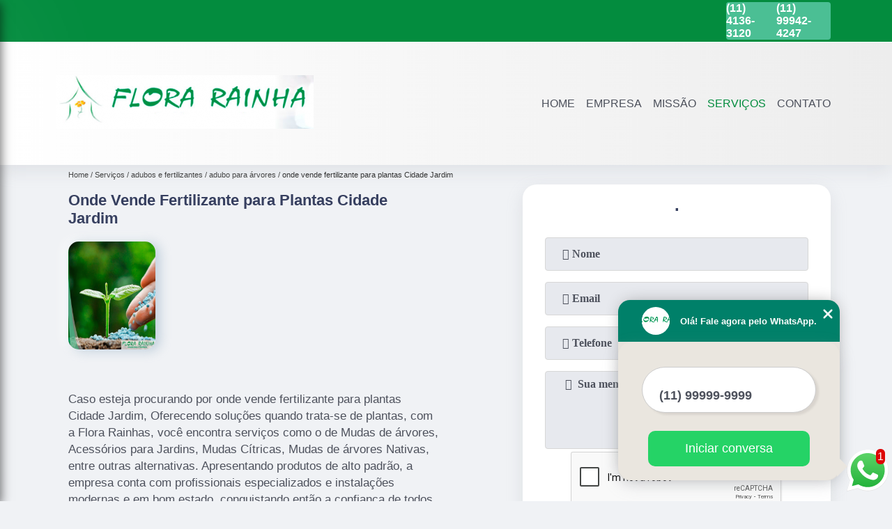

--- FILE ---
content_type: text/html; charset=utf-8
request_url: https://www.portalpaisagismo.com.br/adubos-e-fertilizantes/adubo-para-arvores/onde-vende-fertilizante-para-plantas-cidade-jardim
body_size: 12869
content:
<!DOCTYPE html>
<!--[if lt IE 7]>
<html class="no-js lt-ie9 lt-ie8 lt-ie7"> <![endif]-->
<!--[if IE 7]>
<html class="no-js lt-ie9 lt-ie8"> <![endif]-->
<!--[if IE 8]>
<html class="no-js lt-ie9"> <![endif]-->
<!--[if gt IE 8]><!-->
<html class="no-js" lang="pt-br"> <!--<![endif]-->
<head>

 <!-- Google Tag Manager -->
 <script>(function(w,d,s,l,i){w[l]=w[l]||[];w[l].push({'gtm.start':
        new Date().getTime(),event:'gtm.js'});var f=d.getElementsByTagName(s)[0],
        j=d.createElement(s),dl=l!='dataLayer'?'&l='+l:'';j.async=true;j.src=
        'https://www.googletagmanager.com/gtm.js?id='+i+dl;f.parentNode.insertBefore(j,f);
        })(window,document,'script','dataLayer','GTM-TTN3V5F');</script>
        <!-- End Google Tag Manager -->

<link rel="preconnect" href="https://fonts.googleapis.com">
  <link rel="preconnect" href="https://fonts.gstatic.com" crossorigin>
  <link rel="preload" href="https://www.portalpaisagismo.com.br/css/theme.css" as="style">
  <link rel="preload" href="https://www.portalpaisagismo.com.br/css/main.css" as="style">

  <link rel="preload"  href="https://www.portalpaisagismo.com.br/./css/owl.carousel.css" as="style" />
  <link rel="preload" 
    href="https://www.portalpaisagismo.com.br/./css/owl.theme.default.css" as="style" />
  <link rel="preload"  href="https://www.portalpaisagismo.com.br/./css/notify.css" as="style" />
    <title>Onde Vende Fertilizante para Plantas Cidade Jardim - Adubo para árvores        - Flora Rainha </title>
    <meta charset="utf-8">
    <link rel="shortcut icon" href="https://www.portalpaisagismo.com.br/imagens/favicon.ico">
    <base href="https://www.portalpaisagismo.com.br/">
            <meta name="google-site-verification" content="V_FmYYn-bSc08HJVVBIByA3SEg_VmBk89xXILEOnZPc"/>
                <meta name="msvalidate.01" content="B97076572F192F27DCCFF916FAE136E2"/>
        <meta name="description" content="">
    <meta name="keywords" content="adubo para árvores, adubo, árvores">
    <meta name="viewport" content="width=device-width, initial-scale=1.0">
    <meta name="geo.position"
          content=";">
    <meta name="geo.region" content="">
    <meta name="geo.placename" content="">
    <meta name="ICBM"
          content=",">
    <meta name="robots" content="index,follow">
    <meta name="rating" content="General">
    <meta name="revisit-after" content="7 days">
    <meta name="author" content="Flora Rainha">
    <meta property="og:region" content="Brasil">
    <meta property="og:title"
          content="Onde Vende Fertilizante para Plantas Cidade Jardim - Adubo para árvores - Flora Rainha ">
    <meta property="og:type" content="article">
    <meta property="og:image"
          content="https://www.portalpaisagismo.com.br/imagens/logo.png">
    <meta property="og:url"
          content="https://www.portalpaisagismo.com.br/adubos-e-fertilizantes/adubo-para-arvores/onde-vende-fertilizante-para-plantas-cidade-jardim">
    <meta property="og:description" content="">
    <meta property="og:site_name" content="Flora Rainha">
        <link rel="canonical" href="https://www.portalpaisagismo.com.br/adubos-e-fertilizantes/adubo-para-arvores/onde-vende-fertilizante-para-plantas-cidade-jardim">
    <link rel="stylesheet" href="https://www.portalpaisagismo.com.br/css/theme.css">
    <link rel="stylesheet" type='text/css' href="https://www.portalpaisagismo.com.br/css/main.css"/>
    
    <!-- Desenvolvido por BUSCA CLIENTES - www.buscaclientes.com.br -->
</head> 

<body data-pagina="13e26c943f4a5dabe96f12eda77a9879">


 <!-- Google Tag Manager (noscript) -->
 <noscript><iframe src="https://www.googletagmanager.com/ns.html?id=GTM-TTN3V5F"
        height="0" width="0" style="display:none;visibility:hidden"></iframe></noscript>
        <!-- End Google Tag Manager (noscript) -->

    <header>
          <!--  -->
<div class="contact">

  <div class="wrapper">

    <div class="social-container">
      <ul class="social-icons">
      </ul>

    </div>

    <div class="tel">
      <div id="telefones" class="right owl-carousel owl-theme">
       
        <p> (11) <span>4136-3120          </span></p><p> (11) <span>99942-4247          </span></p>        
      </div>
      <div class="tel-dropdown">
       
        <p> (11) <span><a rel="nofollow" class="tel follow-click"
              data-origem="cabecalho-telefone-"
              title="Telefone  - Flora Rainha"
              href="tel:+551141363120">4136-3120</a>
          </span></p><p> (11) <span><a rel="nofollow" class="tel follow-click"
              data-origem="cabecalho-telefone-2"
              title="Telefone 2 - Flora Rainha"
              href="tel:+5511999424247">99942-4247</a>
          </span></p>        
      </div>

    </div>

  </div>
</div>
<!-- -->
<nav class="navbar">
    <!--  -->  
  <div class="logo">
    <a href="https://www.portalpaisagismo.com.br/" class="pagina-logo" data-area="paginaLogo"
      title="Flora Rainha - ">
      <img
       src="https://www.portalpaisagismo.com.br/imagens/vazio.jpg" data-src="https://www.portalpaisagismo.com.br/imagens/logo.png"
        title="Logo - Flora Rainha" class="lazyload"
        alt="Onde Vende Fertilizante para Plantas Cidade Jardim - Adubo para árvores - Flora Rainha">
    </a>
  </div>
  <!-- -->
  
  <div class="hamburguer">
    <span></span>
    <span></span>
    <span></span>
  </div>

  <ul class="menu">
            <li><a class="btn-home" data-area="paginaHome"        href="https://www.portalpaisagismo.com.br/"
        title="Home">Home</a></li>        <li><a         href="https://www.portalpaisagismo.com.br/empresa"
        title="Empresa">Empresa</a></li>        <li><a         href="https://www.portalpaisagismo.com.br/missao"
        title="Missão">Missão</a></li>        <li class="dropdown" id="open-side-menu"><a         href="https://www.portalpaisagismo.com.br/servicos"
        title="Serviços">Serviços</a></li>        <li><a         href="https://www.portalpaisagismo.com.br/contato"
        title="Contato">Contato</a></li>
  </ul>

</nav>
    </header>
    <aside class="sidebar">
    <h2>Serviços</h2>
    
    <nav class="menu">
        
                                
                        <a href="https://www.portalpaisagismo.com.br/acessorios-para-jardins"
                           title="Acessórios para Jardins">Acessórios para Jardins</a>
                    
                                        
                        <a href="https://www.portalpaisagismo.com.br/adubo"
                           title="Adubo">Adubo</a>
                    
                                        
                        <a href="https://www.portalpaisagismo.com.br/adubos-e-fertilizantes"
                           title="Adubos e Fertilizantes">Adubos e Fertilizantes</a>
                    
                                        
                        <a href="https://www.portalpaisagismo.com.br/fertilizantes"
                           title="Fertilizantes">Fertilizantes</a>
                    
                                        
                        <a href="https://www.portalpaisagismo.com.br/forracao-para-jardim"
                           title="Forração para Jardim">Forração para Jardim</a>
                    
                                        
                        <a href="https://www.portalpaisagismo.com.br/muda-de-arvores"
                           title="Muda de árvores">Muda de árvores</a>
                    
                                        
                        <a href="https://www.portalpaisagismo.com.br/mudas-citricas"
                           title="Mudas Cítricas">Mudas Cítricas</a>
                    
                                        
                        <a href="https://www.portalpaisagismo.com.br/mudas-de-arvores"
                           title="Mudas de árvores">Mudas de árvores</a>
                    
                                        
                        <a href="https://www.portalpaisagismo.com.br/mudas-de-arvores-nativas"
                           title="Mudas de árvores Nativas">Mudas de árvores Nativas</a>
                    
                                        
                        <a href="https://www.portalpaisagismo.com.br/mudas-de-forracoes"
                           title="Mudas de Forrações">Mudas de Forrações</a>
                    
                                        
                        <a href="https://www.portalpaisagismo.com.br/mudas-de-frutas"
                           title="Mudas de Frutas">Mudas de Frutas</a>
                    
                                        
                        <a href="https://www.portalpaisagismo.com.br/mudas-de-frutas-exoticas"
                           title="Mudas de Frutas Exóticas">Mudas de Frutas Exóticas</a>
                    
                                        
                        <a href="https://www.portalpaisagismo.com.br/mudas-de-jardim"
                           title="Mudas de Jardim">Mudas de Jardim</a>
                    
                                        
                        <a href="https://www.portalpaisagismo.com.br/mudas-de-palmeiras"
                           title="Mudas de Palmeiras">Mudas de Palmeiras</a>
                    
                                        
                        <a href="https://www.portalpaisagismo.com.br/mudas-de-plantas"
                           title="Mudas de Plantas">Mudas de Plantas</a>
                    
                                        
                        <a href="https://www.portalpaisagismo.com.br/mudas-frutiferas"
                           title="Mudas Frutíferas">Mudas Frutíferas</a>
                    
                                        
                        <a href="https://www.portalpaisagismo.com.br/mudas-ornamentais"
                           title="Mudas Ornamentais">Mudas Ornamentais</a>
                    
                                        
                        <a href="https://www.portalpaisagismo.com.br/mudas-para-cerca-viva"
                           title="Mudas para Cerca Viva">Mudas para Cerca Viva</a>
                    
                            
        </nav>
</aside>
    <main>
        <div class="wrapper"><div class="container">

<div id="breadcrumb">
		<ol itemscope itemtype="http://schema.org/BreadcrumbList">
								<li itemprop="itemListElement" itemscope
						itemtype="http://schema.org/ListItem">
						<a itemprop="item" href="https://www.portalpaisagismo.com.br/">
							<span itemprop="name">Home</span></a>
						<meta itemprop="position" content="1"/>
					</li>
											<li itemprop="itemListElement" itemscope itemtype="http://schema.org/ListItem">
							<a itemprop="item"
							   href="https://www.portalpaisagismo.com.br/servicos">
								<span itemprop="name">Serviços</span></a>
							<meta itemprop="position" content="2"/>
						</li>
												<li itemprop="itemListElement" itemscope itemtype="http://schema.org/ListItem">
							<a itemprop="item"
							   href="https://www.portalpaisagismo.com.br/adubos-e-fertilizantes">
								<span itemprop="name">adubos e fertilizantes</span></a>
							<meta itemprop="position" content="3"/>
						</li>
												<li itemprop="itemListElement" itemscope itemtype="http://schema.org/ListItem">
							<a itemprop="item"
							   href="https://www.portalpaisagismo.com.br/adubo-para-arvores">
								<span itemprop="name">adubo para árvores</span></a>
							<meta itemprop="position" content="4"/>
						</li>
												<li><span>onde vende fertilizante para plantas Cidade Jardim</span></li>
								</ol>
</div>

</div>
</div>
        <div class="wrapper text">
 
            <article class="readMore">
                <h1>Onde Vende Fertilizante para Plantas Cidade Jardim</h1>
                <img class="imagem-pagina lazyload" src="https://www.portalpaisagismo.com.br/imagens/vazio.jpg" data-src="https://www.portalpaisagismo.com.br/imagens/onde-vende-fertilizante-para-plantas.jpg"
                    id="imagem-"
                    alt="Onde Vende Fertilizante para Plantas Cidade Jardim - Adubo para árvores"
                    title="Onde Vende Fertilizante para Plantas Cidade Jardim - Adubo para árvores"
                    width="155"
                    height="172">
                <p></p>
                <p>Caso esteja procurando por onde vende fertilizante para plantas Cidade Jardim, Oferecendo soluções quando trata-se de plantas, com a Flora Rainhas, você encontra serviços como o de Mudas de árvores, Acessórios para Jardins, Mudas Cítricas, Mudas de árvores Nativas, entre outras alternativas. Apresentando produtos de alto padrão, a empresa conta com profissionais especializados e instalações modernas e em bom estado, conquistando então a confiança de todos. Desenvolvemos cada trabalho de uma forma profissional e objetiva. Com isso, conseguimos disponibilizar outros trabalhos, como Mudas de Palmeiras e Mudas Frutíferas. Saiba mais entrando em contato com nossa empresa, sanando assim as suas dúvidas sobre os serviços e produtos disponibilizados pelo ramo com a melhor marca.</p>
            </article>

            

                    <div class="formCotacao">
    <form action="https://www.portalpaisagismo.com.br/enviar-cotacao" id="formulario-cotacao" method="post">
        <div class="header">
            <h3>.</h3>
        </div>
        <input type="hidden" name="acao" value="cotacao">
        <input type="hidden" name="produto_nome" value="">
        <input class="url-atual" type="hidden" name="produto_url" value="">
        <input class="url-atual" type="hidden" name="produto_ref" value="">
        <input type="hidden" name="imagem" value="" />
        <input type="hidden" name="site" value="https://www.portalpaisagismo.com.br/" />
        <input type="hidden" name="email" value="contato@florarainha.com.br" />
                <input type="hidden" name="projeto" value="2888" />

        <div class="item-form" id="campos-formulario">
            <input style="font-family: 'Font Awesome 5 Free'; font-weight: 700;" type="text" name="nome"
                placeholder="&#xf007; Nome" required>
            <p class="error-message" id="erro_nome"></p>
            <input style="font-family: 'Font Awesome 5 Free'; font-weight: 700;" type="email" name="email_contato"
                placeholder="&#xf0e0; Email" required>
            <p class="error-message" id="erro_email_contato"></p>
            <input style="font-family: 'Font Awesome 5 Free'; font-weight: 700;" type="text" name="telefone"
                class="telefone" placeholder="&#xf095; Telefone" required>
            <p class="error-message" id="erro_telefone"></p>

            <p class="error-message" id="erro_palavra"></p>
        </div>

        <div class="item-form" id="mensagem-formulario">
            <textarea style="font-family: 'Font Awesome 5 Free'; font-weight: 700;" name="mensagem"
                placeholder=" &#xf0e0;  Sua mensagem"></textarea>
            <p class="error-message" id="erro_mensagem"></p>
        </div>
        <div class="clear"></div>

        <div class="cta-formulario">
            <div class="seguranca-cta-formulario">
                <div class="item-cta">
                                        <div class="g-recaptcha" data-sitekey="6LcyeZoUAAAAAIGgIxiJ6sqH2bAtngZQqvAd707o">
                    </div>
                                    </div>
                <div class="item-cta">
                <button type="button" id="btn-enviar-cotacao" class="btn-verde">Enviar</button>

                    <img src="https://www.portalpaisagismo.com.br/imagens/vazio.jpg" data-src="imagens/ajax-loader.gif" class="lazyload image-loading" id="loader-ajax" alt="Aguarde..."
                        title="Aguarde..." style="display:none">
                </div>
            </div>
        </div>

        

    </form>
    </div>
    

    
            

        </div>

        <div class="categorias">
            <div id="prova_social" class="prova_social owl-carousel owl-theme"><div class="item"><div class="review" itemscope itemtype="https://schema.org/Review"><div class="item_review" itemprop="itemReviewed" itemscope itemtype="https://schema.org/Organization"><span itemprop="name">Flora Rainha</span></div><span itemprop="reviewRating" itemscope itemtype="https://schema.org/Rating"> <span class="ration" itemprop="ratingValue">5</span> </span> <b><span class="title" itemprop="name">"Muito bom!!!!"</span> </b><span itemprop="author" itemscope itemtype="https://schema.org/Person"> <span class="name" itemprop="name">Silvio Mendes</span> </span><span class="review_body" itemprop="reviewBody">Gosta de plantas? Este é o lugar, tem de tudo, frutíferas, hortaliças, tudo!!!! Muito bom!!!!</span></div></div><div class="item"><div class="review" itemscope itemtype="https://schema.org/Review"><div class="item_review" itemprop="itemReviewed" itemscope itemtype="https://schema.org/Organization"><span itemprop="name">Flora Rainha</span></div><span itemprop="reviewRating" itemscope itemtype="https://schema.org/Rating"> <span class="ration" itemprop="ratingValue">5</span> </span> <b><span class="title" itemprop="name">"Adorei !!!"</span> </b><span itemprop="author" itemscope itemtype="https://schema.org/Person"> <span class="name" itemprop="name">Eliete</span> </span><span class="review_body" itemprop="reviewBody">Variedades de mudas frutíferas, imagens, plantas e decoração para jardim. Adore</span></div></div><div class="item"><div class="review" itemscope itemtype="https://schema.org/Review"><div class="item_review" itemprop="itemReviewed" itemscope itemtype="https://schema.org/Organization"><span itemprop="name">Flora Rainha</span></div><span itemprop="reviewRating" itemscope itemtype="https://schema.org/Rating"> <span class="ration" itemprop="ratingValue">5</span> </span> <b><span class="title" itemprop="name">"Recomendo !!!"</span> </b><span itemprop="author" itemscope itemtype="https://schema.org/Person"> <span class="name" itemprop="name">Luiz</span> </span><span class="review_body" itemprop="reviewBody">Um paraíso para quem ama as plantas. Em termo de mudas frutíferas tem uma grande variedade com o preço compatível ao mercado. Os atendentes sabem o que estão vendendo e ajudam com muita simpatia. Vale a pena uma parada na Castelo Branco pelo menos para conhecer o local!!</span></div></div><div class="item"><div class="review" itemscope itemtype="https://schema.org/Review"><div class="item_review" itemprop="itemReviewed" itemscope itemtype="https://schema.org/Organization"><span itemprop="name">Flora Rainha</span></div><span itemprop="reviewRating" itemscope itemtype="https://schema.org/Rating"> <span class="ration" itemprop="ratingValue">5</span> </span> <b><span class="title" itemprop="name">"Ótimo atendimento !!!"</span> </b><span itemprop="author" itemscope itemtype="https://schema.org/Person"> <span class="name" itemprop="name">Heidi</span> </span><span class="review_body" itemprop="reviewBody">Variedades de mudas de frutíferas. Atendimento atencioso e educado.</span></div></div><div class="item"><div class="review" itemscope itemtype="https://schema.org/Review"><div class="item_review" itemprop="itemReviewed" itemscope itemtype="https://schema.org/Organization"><span itemprop="name">Flora Rainha</span></div><span itemprop="reviewRating" itemscope itemtype="https://schema.org/Rating"> <span class="ration" itemprop="ratingValue">5</span> </span> <b><span class="title" itemprop="name">"Gostei muito do atendimento"</span> </b><span itemprop="author" itemscope itemtype="https://schema.org/Person"> <span class="name" itemprop="name">Fabio</span> </span><span class="review_body" itemprop="reviewBody">tem uma variedade de plantas e acessórios muito grande, gostei muito do atendimento também.</span></div></div></div>        </div>


        <div class="copyright">O conteúdo do texto
            "<strong>Onde Vende Fertilizante para Plantas Cidade Jardim</strong>" é de direito reservado. Sua
            reprodução, parcial ou total, mesmo citando nossos links, é proibida sem a autorização do autor.
            Crime de violação de direito autoral &ndash; artigo 184 do Código Penal &ndash; <a
                title="Lei de direitos autorais" target="_blank"
                href="http://www.planalto.gov.br/Ccivil_03/Leis/L9610.htm" rel="noreferrer">Lei 9610/98 - Lei
                de direitos autorais</a>.
        </div>

    </main>
    </div><!-- .wrapper -->
    
    <footer>
    <aside class="categorias-footer">
        <h2>
            <a href="https://www.portalpaisagismo.com.br/servicos"
                title="Serviços - Flora Rainha ">Serviços</a>
        </h2>
        <nav>
            <ul class="cssmenu" id="accordian">
                                <li class="dropdown">
                    <a class="dropdown-toggle" href="https://www.portalpaisagismo.com.br/acessorios-para-jardins"
                        title="Acessórios para Jardins">Acessórios para Jardins</a>
                    <ul class="sub-menu subcategoria-menu">
                                                <li>
                            <a href="https://www.portalpaisagismo.com.br/argila-expandida-para-jardim"
                                title="Argila Expandida para Jardim">Argila Expandida para Jardim</a>
                        </li>

                                                <li>
                            <a href="https://www.portalpaisagismo.com.br/estatuas-de-jardim"
                                title="Estátuas de Jardim">Estátuas de Jardim</a>
                        </li>

                                                <li>
                            <a href="https://www.portalpaisagismo.com.br/fontes-para-jardim"
                                title="Fontes para Jardim">Fontes para Jardim</a>
                        </li>

                                                <li>
                            <a href="https://www.portalpaisagismo.com.br/limitador-de-grama-para-jardim"
                                title="Limitador de Grama para Jardim">Limitador de Grama para Jardim</a>
                        </li>

                                                <li>
                            <a href="https://www.portalpaisagismo.com.br/manta-de-bidim-para-jardim"
                                title="Manta de Bidim para Jardim">Manta de Bidim para Jardim</a>
                        </li>

                                                <li>
                            <a href="https://www.portalpaisagismo.com.br/pedra-branca-para-jardim"
                                title="Pedra Branca para Jardim">Pedra Branca para Jardim</a>
                        </li>

                                                <li>
                            <a href="https://www.portalpaisagismo.com.br/pedras-decorativas-para-jardim"
                                title="Pedras Decorativas para Jardim">Pedras Decorativas para Jardim</a>
                        </li>

                                                <li>
                            <a href="https://www.portalpaisagismo.com.br/seixos-para-jardim"
                                title="Seixos para Jardim">Seixos para Jardim</a>
                        </li>

                                                <li>
                            <a href="https://www.portalpaisagismo.com.br/vaso-de-barro-para-jardim"
                                title="Vaso de Barro para Jardim">Vaso de Barro para Jardim</a>
                        </li>

                                                <li>
                            <a href="https://www.portalpaisagismo.com.br/vaso-de-cimento-para-jardim"
                                title="Vaso de Cimento para Jardim">Vaso de Cimento para Jardim</a>
                        </li>

                                                <li>
                            <a href="https://www.portalpaisagismo.com.br/vaso-de-polietileno-para-jardim"
                                title="Vaso de Polietileno para Jardim">Vaso de Polietileno para Jardim</a>
                        </li>

                                                <li>
                            <a href="https://www.portalpaisagismo.com.br/vasos-vietnamitas-para-jardim"
                                title="Vasos Vietnamitas para Jardim">Vasos Vietnamitas para Jardim</a>
                        </li>

                                            </ul>
                </li>
                                <li class="dropdown">
                    <a class="dropdown-toggle" href="https://www.portalpaisagismo.com.br/adubo"
                        title="Adubo">Adubo</a>
                    <ul class="sub-menu subcategoria-menu">
                                                <li>
                            <a href="https://www.portalpaisagismo.com.br/adubos-coxilha"
                                title="Adubos Coxilha">Adubos Coxilha</a>
                        </li>

                                                <li>
                            <a href="https://www.portalpaisagismo.com.br/adubos-formulados"
                                title="Adubos Formulados">Adubos Formulados</a>
                        </li>

                                                <li>
                            <a href="https://www.portalpaisagismo.com.br/adubos-fosfatados"
                                title="Adubos Fosfatados">Adubos Fosfatados</a>
                        </li>

                                                <li>
                            <a href="https://www.portalpaisagismo.com.br/adubos-inorganicos"
                                title="Adubos Inorgânicos">Adubos Inorgânicos</a>
                        </li>

                                                <li>
                            <a href="https://www.portalpaisagismo.com.br/adubos-liquidos-organicos"
                                title="Adubos Líquidos Orgânicos">Adubos Líquidos Orgânicos</a>
                        </li>

                                                <li>
                            <a href="https://www.portalpaisagismo.com.br/adubos-nitrogenados"
                                title="Adubos Nitrogenados">Adubos Nitrogenados</a>
                        </li>

                                                <li>
                            <a href="https://www.portalpaisagismo.com.br/adubos-organicos-liquidos"
                                title="Adubos Orgânicos Líquidos">Adubos Orgânicos Líquidos</a>
                        </li>

                                                <li>
                            <a href="https://www.portalpaisagismo.com.br/adubos-organicos-para-hortas"
                                title="Adubos Orgânicos para Hortas">Adubos Orgânicos para Hortas</a>
                        </li>

                                                <li>
                            <a href="https://www.portalpaisagismo.com.br/adubos-organicos-para-orquideas"
                                title="Adubos Orgânicos para Orquídeas">Adubos Orgânicos para Orquídeas</a>
                        </li>

                                                <li>
                            <a href="https://www.portalpaisagismo.com.br/adubos-para-fertirrigacao"
                                title="Adubos para Fertirrigação">Adubos para Fertirrigação</a>
                        </li>

                                                <li>
                            <a href="https://www.portalpaisagismo.com.br/adubos-verdes"
                                title="Adubos Verdes">Adubos Verdes</a>
                        </li>

                                            </ul>
                </li>
                                <li class="dropdown">
                    <a class="dropdown-toggle" href="https://www.portalpaisagismo.com.br/adubos-e-fertilizantes"
                        title="Adubos e Fertilizantes">Adubos e Fertilizantes</a>
                    <ul class="sub-menu subcategoria-menu">
                                                <li>
                            <a href="https://www.portalpaisagismo.com.br/adubo-para-arvores"
                                title="Adubo para árvores">Adubo para árvores</a>
                        </li>

                                                <li>
                            <a href="https://www.portalpaisagismo.com.br/adubo-para-arvores-frutiferas"
                                title="Adubo para árvores Frutíferas">Adubo para árvores Frutíferas</a>
                        </li>

                                                <li>
                            <a href="https://www.portalpaisagismo.com.br/adubo-para-grama"
                                title="Adubo para Grama">Adubo para Grama</a>
                        </li>

                                                <li>
                            <a href="https://www.portalpaisagismo.com.br/adubo-para-ipe"
                                title="Adubo para Ipê">Adubo para Ipê</a>
                        </li>

                                                <li>
                            <a href="https://www.portalpaisagismo.com.br/adubo-para-jabuticaba"
                                title="Adubo para Jabuticaba">Adubo para Jabuticaba</a>
                        </li>

                                                <li>
                            <a href="https://www.portalpaisagismo.com.br/adubo-para-orquideas"
                                title="Adubo para Orquídeas">Adubo para Orquídeas</a>
                        </li>

                                                <li>
                            <a href="https://www.portalpaisagismo.com.br/fertilizante-para-arvore"
                                title="Fertilizante para árvore">Fertilizante para árvore</a>
                        </li>

                                                <li>
                            <a href="https://www.portalpaisagismo.com.br/fertilizante-para-arvores-frutiferas"
                                title="Fertilizante para árvores Frutíferas">Fertilizante para árvores Frutíferas</a>
                        </li>

                                                <li>
                            <a href="https://www.portalpaisagismo.com.br/fertilizante-para-jardim"
                                title="Fertilizante para Jardim">Fertilizante para Jardim</a>
                        </li>

                                                <li>
                            <a href="https://www.portalpaisagismo.com.br/fertilizante-para-jardinagem"
                                title="Fertilizante para Jardinagem">Fertilizante para Jardinagem</a>
                        </li>

                                                <li>
                            <a href="https://www.portalpaisagismo.com.br/fertilizante-para-orquideas"
                                title="Fertilizante para Orquídeas">Fertilizante para Orquídeas</a>
                        </li>

                                                <li>
                            <a href="https://www.portalpaisagismo.com.br/fertilizante-para-plantas"
                                title="Fertilizante para Plantas">Fertilizante para Plantas</a>
                        </li>

                                            </ul>
                </li>
                                <li class="dropdown">
                    <a class="dropdown-toggle" href="https://www.portalpaisagismo.com.br/fertilizantes"
                        title="Fertilizantes">Fertilizantes</a>
                    <ul class="sub-menu subcategoria-menu">
                                                <li>
                            <a href="https://www.portalpaisagismo.com.br/fertilizante"
                                title="Fertilizante">Fertilizante</a>
                        </li>

                                                <li>
                            <a href="https://www.portalpaisagismo.com.br/fertilizante-agricola"
                                title="Fertilizante Agrícola">Fertilizante Agrícola</a>
                        </li>

                                                <li>
                            <a href="https://www.portalpaisagismo.com.br/fertilizantes-com-micronutrientes"
                                title="Fertilizantes com Micronutrientes">Fertilizantes com Micronutrientes</a>
                        </li>

                                                <li>
                            <a href="https://www.portalpaisagismo.com.br/fertilizantes-fosfatados"
                                title="Fertilizantes Fosfatados">Fertilizantes Fosfatados</a>
                        </li>

                                                <li>
                            <a href="https://www.portalpaisagismo.com.br/fertilizantes-minerais"
                                title="Fertilizantes Minerais">Fertilizantes Minerais</a>
                        </li>

                                                <li>
                            <a href="https://www.portalpaisagismo.com.br/fertilizantes-naturais"
                                title="Fertilizantes Naturais">Fertilizantes Naturais</a>
                        </li>

                                                <li>
                            <a href="https://www.portalpaisagismo.com.br/fertilizantes-organicos"
                                title="Fertilizantes Orgânicos">Fertilizantes Orgânicos</a>
                        </li>

                                                <li>
                            <a href="https://www.portalpaisagismo.com.br/fertilizantes-organicos-liquidos"
                                title="Fertilizantes Orgânicos Líquidos">Fertilizantes Orgânicos Líquidos</a>
                        </li>

                                                <li>
                            <a href="https://www.portalpaisagismo.com.br/fertilizantes-para-plantas"
                                title="Fertilizantes para Plantas">Fertilizantes para Plantas</a>
                        </li>

                                                <li>
                            <a href="https://www.portalpaisagismo.com.br/fertilizantes-simples"
                                title="Fertilizantes Simples">Fertilizantes Simples</a>
                        </li>

                                                <li>
                            <a href="https://www.portalpaisagismo.com.br/fertilizantes-sinteticos"
                                title="Fertilizantes Sintéticos">Fertilizantes Sintéticos</a>
                        </li>

                                                <li>
                            <a href="https://www.portalpaisagismo.com.br/fertilizantes-solidos"
                                title="Fertilizantes Sólidos">Fertilizantes Sólidos</a>
                        </li>

                                            </ul>
                </li>
                                <li class="dropdown">
                    <a class="dropdown-toggle" href="https://www.portalpaisagismo.com.br/forracao-para-jardim"
                        title="Forração para Jardim">Forração para Jardim</a>
                    <ul class="sub-menu subcategoria-menu">
                                                <li>
                            <a href="https://www.portalpaisagismo.com.br/flores-de-forracao-para-jardim"
                                title="Flores de Forração para Jardim">Flores de Forração para Jardim</a>
                        </li>

                                                <li>
                            <a href="https://www.portalpaisagismo.com.br/forracao-de-jardim"
                                title="Forração de Jardim">Forração de Jardim</a>
                        </li>

                                                <li>
                            <a href="https://www.portalpaisagismo.com.br/forracao-de-jardim-com-flores"
                                title="Forração de Jardim com Flores">Forração de Jardim com Flores</a>
                        </li>

                                                <li>
                            <a href="https://www.portalpaisagismo.com.br/forracao-jardim-meia-sombra"
                                title="Forração Jardim Meia Sombra">Forração Jardim Meia Sombra</a>
                        </li>

                                                <li>
                            <a href="https://www.portalpaisagismo.com.br/forracao-para-jardim-com-flores"
                                title="Forração para Jardim com Flores">Forração para Jardim com Flores</a>
                        </li>

                                                <li>
                            <a href="https://www.portalpaisagismo.com.br/forracao-para-jardim-meia-sombra"
                                title="Forração para Jardim Meia Sombra">Forração para Jardim Meia Sombra</a>
                        </li>

                                                <li>
                            <a href="https://www.portalpaisagismo.com.br/forracao-para-jardim-sol-pleno"
                                title="Forração para Jardim Sol Pleno">Forração para Jardim Sol Pleno</a>
                        </li>

                                                <li>
                            <a href="https://www.portalpaisagismo.com.br/forracao-para-jardim-sombra"
                                title="Forração para Jardim Sombra">Forração para Jardim Sombra</a>
                        </li>

                                                <li>
                            <a href="https://www.portalpaisagismo.com.br/forracao-vermelha-para-jardim"
                                title="Forração Vermelha para Jardim">Forração Vermelha para Jardim</a>
                        </li>

                                                <li>
                            <a href="https://www.portalpaisagismo.com.br/plantas-de-forracao-para-jardim"
                                title="Plantas de Forração para Jardim">Plantas de Forração para Jardim</a>
                        </li>

                                                <li>
                            <a href="https://www.portalpaisagismo.com.br/plantas-para-forracao-de-jardim"
                                title="Plantas para Forração de Jardim">Plantas para Forração de Jardim</a>
                        </li>

                                                <li>
                            <a href="https://www.portalpaisagismo.com.br/plantas-rasteiras-para-forracao-de-jardim"
                                title="Plantas Rasteiras para Forração de Jardim">Plantas Rasteiras para Forração de Jardim</a>
                        </li>

                                            </ul>
                </li>
                                <li class="dropdown">
                    <a class="dropdown-toggle" href="https://www.portalpaisagismo.com.br/muda-de-arvores"
                        title="Muda de árvores">Muda de árvores</a>
                    <ul class="sub-menu subcategoria-menu">
                                                <li>
                            <a href="https://www.portalpaisagismo.com.br/muda-de-arvore-frutifera"
                                title="Muda de árvore Frutífera">Muda de árvore Frutífera</a>
                        </li>

                                                <li>
                            <a href="https://www.portalpaisagismo.com.br/muda-de-arvore-ipe"
                                title="Muda de árvore Ipê">Muda de árvore Ipê</a>
                        </li>

                                                <li>
                            <a href="https://www.portalpaisagismo.com.br/muda-de-arvore-nativa"
                                title="Muda de árvore Nativa">Muda de árvore Nativa</a>
                        </li>

                                                <li>
                            <a href="https://www.portalpaisagismo.com.br/muda-de-arvore-samambaia"
                                title="Muda de árvore Samambaia">Muda de árvore Samambaia</a>
                        </li>

                                                <li>
                            <a href="https://www.portalpaisagismo.com.br/mudas-de-frutiferas"
                                title="Mudas de Frutíferas">Mudas de Frutíferas</a>
                        </li>

                                                <li>
                            <a href="https://www.portalpaisagismo.com.br/mudas-de-palmeira-azul"
                                title="Mudas de Palmeira Azul">Mudas de Palmeira Azul</a>
                        </li>

                                                <li>
                            <a href="https://www.portalpaisagismo.com.br/mudas-de-arvore-frutiferas"
                                title="Mudas de árvore Frutíferas">Mudas de árvore Frutíferas</a>
                        </li>

                                                <li>
                            <a href="https://www.portalpaisagismo.com.br/mudas-de-arvores-floridas"
                                title="Mudas de árvores Floridas">Mudas de árvores Floridas</a>
                        </li>

                                                <li>
                            <a href="https://www.portalpaisagismo.com.br/mudas-de-arvores-frutiferas"
                                title="Mudas de árvores Frutíferas">Mudas de árvores Frutíferas</a>
                        </li>

                                                <li>
                            <a href="https://www.portalpaisagismo.com.br/mudas-de-arvores-frutiferas-produzindo"
                                title="Mudas de árvores Frutíferas Produzindo">Mudas de árvores Frutíferas Produzindo</a>
                        </li>

                                                <li>
                            <a href="https://www.portalpaisagismo.com.br/mudas-de-arvores-nativas-para-reflorestamento"
                                title="Mudas de árvores Nativas para Reflorestamento">Mudas de árvores Nativas para Reflorestamento</a>
                        </li>

                                                <li>
                            <a href="https://www.portalpaisagismo.com.br/mudas-de-arvores-para-reflorestamento"
                                title="Mudas de árvores para Reflorestamento">Mudas de árvores para Reflorestamento</a>
                        </li>

                                            </ul>
                </li>
                                <li class="dropdown">
                    <a class="dropdown-toggle" href="https://www.portalpaisagismo.com.br/mudas-citricas"
                        title="Mudas Cítricas">Mudas Cítricas</a>
                    <ul class="sub-menu subcategoria-menu">
                                                <li>
                            <a href="https://www.portalpaisagismo.com.br/muda-de-laranja-bahia"
                                title="Muda de Laranja Bahia">Muda de Laranja Bahia</a>
                        </li>

                                                <li>
                            <a href="https://www.portalpaisagismo.com.br/muda-de-laranja-champanhe"
                                title="Muda de Laranja Champanhe">Muda de Laranja Champanhe</a>
                        </li>

                                                <li>
                            <a href="https://www.portalpaisagismo.com.br/muda-de-laranja-lima"
                                title="Muda de Laranja Lima">Muda de Laranja Lima</a>
                        </li>

                                                <li>
                            <a href="https://www.portalpaisagismo.com.br/muda-de-laranja-pera"
                                title="Muda de Laranja Pera">Muda de Laranja Pera</a>
                        </li>

                                                <li>
                            <a href="https://www.portalpaisagismo.com.br/muda-de-laranja-seleta"
                                title="Muda de Laranja Seleta">Muda de Laranja Seleta</a>
                        </li>

                                                <li>
                            <a href="https://www.portalpaisagismo.com.br/muda-de-limao-galego"
                                title="Muda de Limão Galego">Muda de Limão Galego</a>
                        </li>

                                                <li>
                            <a href="https://www.portalpaisagismo.com.br/muda-de-limao-rosa"
                                title="Muda de Limão Rosa">Muda de Limão Rosa</a>
                        </li>

                                                <li>
                            <a href="https://www.portalpaisagismo.com.br/muda-de-limao-siciliano"
                                title="Muda de Limão Siciliano">Muda de Limão Siciliano</a>
                        </li>

                                                <li>
                            <a href="https://www.portalpaisagismo.com.br/muda-de-limao-taiti"
                                title="Muda de Limão Taiti">Muda de Limão Taiti</a>
                        </li>

                                                <li>
                            <a href="https://www.portalpaisagismo.com.br/muda-de-mexerica-do-rio"
                                title="Muda de Mexerica do Rio">Muda de Mexerica do Rio</a>
                        </li>

                                                <li>
                            <a href="https://www.portalpaisagismo.com.br/muda-de-tangerina-cravo"
                                title="Muda de Tangerina Cravo">Muda de Tangerina Cravo</a>
                        </li>

                                                <li>
                            <a href="https://www.portalpaisagismo.com.br/muda-de-tangerina-ponkan"
                                title="Muda de Tangerina Ponkan">Muda de Tangerina Ponkan</a>
                        </li>

                                            </ul>
                </li>
                                <li class="dropdown">
                    <a class="dropdown-toggle" href="https://www.portalpaisagismo.com.br/mudas-de-arvores"
                        title="Mudas de árvores">Mudas de árvores</a>
                    <ul class="sub-menu subcategoria-menu">
                                                <li>
                            <a href="https://www.portalpaisagismo.com.br/muda-de-chorao"
                                title="Muda de Chorão">Muda de Chorão</a>
                        </li>

                                                <li>
                            <a href="https://www.portalpaisagismo.com.br/muda-de-espatodea"
                                title="Muda de Espatódea">Muda de Espatódea</a>
                        </li>

                                                <li>
                            <a href="https://www.portalpaisagismo.com.br/muda-de-flamboyant"
                                title="Muda de Flamboyant">Muda de Flamboyant</a>
                        </li>

                                                <li>
                            <a href="https://www.portalpaisagismo.com.br/muda-de-ipe-branco"
                                title="Muda de Ipê Branco">Muda de Ipê Branco</a>
                        </li>

                                                <li>
                            <a href="https://www.portalpaisagismo.com.br/muda-de-ipe-rosa"
                                title="Muda de Ipê Rosa">Muda de Ipê Rosa</a>
                        </li>

                                                <li>
                            <a href="https://www.portalpaisagismo.com.br/muda-de-jequitiba"
                                title="Muda de Jequitibá">Muda de Jequitibá</a>
                        </li>

                                                <li>
                            <a href="https://www.portalpaisagismo.com.br/muda-de-mogno"
                                title="Muda de Mogno">Muda de Mogno</a>
                        </li>

                                                <li>
                            <a href="https://www.portalpaisagismo.com.br/muda-de-pau-ferro"
                                title="Muda de Pau Ferro">Muda de Pau Ferro</a>
                        </li>

                                                <li>
                            <a href="https://www.portalpaisagismo.com.br/muda-de-peroba"
                                title="Muda de Peroba">Muda de Peroba</a>
                        </li>

                                                <li>
                            <a href="https://www.portalpaisagismo.com.br/muda-de-platanos"
                                title="Muda de Plátanos">Muda de Plátanos</a>
                        </li>

                                                <li>
                            <a href="https://www.portalpaisagismo.com.br/muda-de-reseda"
                                title="Muda de Resedá">Muda de Resedá</a>
                        </li>

                                                <li>
                            <a href="https://www.portalpaisagismo.com.br/muda-de-sapucaia"
                                title="Muda de Sapucaia">Muda de Sapucaia</a>
                        </li>

                                            </ul>
                </li>
                                <li class="dropdown">
                    <a class="dropdown-toggle" href="https://www.portalpaisagismo.com.br/mudas-de-arvores-nativas"
                        title="Mudas de árvores Nativas">Mudas de árvores Nativas</a>
                    <ul class="sub-menu subcategoria-menu">
                                                <li>
                            <a href="https://www.portalpaisagismo.com.br/muda-de-canela"
                                title="Muda de Canela">Muda de Canela</a>
                        </li>

                                                <li>
                            <a href="https://www.portalpaisagismo.com.br/muda-de-embauba"
                                title="Muda de Embaúba">Muda de Embaúba</a>
                        </li>

                                                <li>
                            <a href="https://www.portalpaisagismo.com.br/muda-de-ipe-amarelo"
                                title="Muda de Ipê Amarelo">Muda de Ipê Amarelo</a>
                        </li>

                                                <li>
                            <a href="https://www.portalpaisagismo.com.br/muda-de-ipe-roxo"
                                title="Muda de Ipê Roxo">Muda de Ipê Roxo</a>
                        </li>

                                                <li>
                            <a href="https://www.portalpaisagismo.com.br/muda-de-jacaranda"
                                title="Muda de Jacarandá">Muda de Jacarandá</a>
                        </li>

                                                <li>
                            <a href="https://www.portalpaisagismo.com.br/muda-de-jatoba"
                                title="Muda de Jatobá">Muda de Jatobá</a>
                        </li>

                                                <li>
                            <a href="https://www.portalpaisagismo.com.br/muda-de-manaca-da-serra"
                                title="Muda de Manacá da Serra">Muda de Manacá da Serra</a>
                        </li>

                                                <li>
                            <a href="https://www.portalpaisagismo.com.br/muda-de-paineira"
                                title="Muda de Paineira">Muda de Paineira</a>
                        </li>

                                                <li>
                            <a href="https://www.portalpaisagismo.com.br/muda-de-pau-brasil"
                                title="Muda de Pau Brasil">Muda de Pau Brasil</a>
                        </li>

                                                <li>
                            <a href="https://www.portalpaisagismo.com.br/muda-de-pau-viola"
                                title="Muda de Pau Viola">Muda de Pau Viola</a>
                        </li>

                                                <li>
                            <a href="https://www.portalpaisagismo.com.br/muda-de-quaresmeira"
                                title="Muda de Quaresmeira">Muda de Quaresmeira</a>
                        </li>

                                                <li>
                            <a href="https://www.portalpaisagismo.com.br/muda-de-sibipiruna"
                                title="Muda de Sibipiruna">Muda de Sibipiruna</a>
                        </li>

                                            </ul>
                </li>
                                <li class="dropdown">
                    <a class="dropdown-toggle" href="https://www.portalpaisagismo.com.br/mudas-de-forracoes"
                        title="Mudas de Forrações">Mudas de Forrações</a>
                    <ul class="sub-menu subcategoria-menu">
                                                <li>
                            <a href="https://www.portalpaisagismo.com.br/muda-de-agapanto"
                                title="Muda de Agapanto">Muda de Agapanto</a>
                        </li>

                                                <li>
                            <a href="https://www.portalpaisagismo.com.br/muda-de-anturio"
                                title="Muda de Antúrio">Muda de Antúrio</a>
                        </li>

                                                <li>
                            <a href="https://www.portalpaisagismo.com.br/muda-de-beijo"
                                title="Muda de Beijo">Muda de Beijo</a>
                        </li>

                                                <li>
                            <a href="https://www.portalpaisagismo.com.br/muda-de-grama"
                                title="Muda de Grama">Muda de Grama</a>
                        </li>

                                                <li>
                            <a href="https://www.portalpaisagismo.com.br/muda-de-grama-amendoim"
                                title="Muda de Grama Amendoim">Muda de Grama Amendoim</a>
                        </li>

                                                <li>
                            <a href="https://www.portalpaisagismo.com.br/muda-de-grama-preta"
                                title="Muda de Grama Preta">Muda de Grama Preta</a>
                        </li>

                                                <li>
                            <a href="https://www.portalpaisagismo.com.br/muda-de-impatiens"
                                title="Muda de Impatiens">Muda de Impatiens</a>
                        </li>

                                                <li>
                            <a href="https://www.portalpaisagismo.com.br/muda-de-ixora"
                                title="Muda de Ixora">Muda de Ixora</a>
                        </li>

                                                <li>
                            <a href="https://www.portalpaisagismo.com.br/muda-de-lirio"
                                title="Muda de Lírio">Muda de Lírio</a>
                        </li>

                                                <li>
                            <a href="https://www.portalpaisagismo.com.br/muda-de-mini-azaleia"
                                title="Muda de Mini Azaléia">Muda de Mini Azaléia</a>
                        </li>

                                                <li>
                            <a href="https://www.portalpaisagismo.com.br/muda-de-mini-rosa"
                                title="Muda de Mini Rosa">Muda de Mini Rosa</a>
                        </li>

                                                <li>
                            <a href="https://www.portalpaisagismo.com.br/muda-de-pingo-de-ouro"
                                title="Muda de Pingo de Ouro">Muda de Pingo de Ouro</a>
                        </li>

                                            </ul>
                </li>
                                <li class="dropdown">
                    <a class="dropdown-toggle" href="https://www.portalpaisagismo.com.br/mudas-de-frutas"
                        title="Mudas de Frutas">Mudas de Frutas</a>
                    <ul class="sub-menu subcategoria-menu">
                                                <li>
                            <a href="https://www.portalpaisagismo.com.br/mudas-de-abacate"
                                title="Mudas de Abacate">Mudas de Abacate</a>
                        </li>

                                                <li>
                            <a href="https://www.portalpaisagismo.com.br/mudas-de-acerola"
                                title="Mudas de Acerola">Mudas de Acerola</a>
                        </li>

                                                <li>
                            <a href="https://www.portalpaisagismo.com.br/mudas-de-amora"
                                title="Mudas de Amora">Mudas de Amora</a>
                        </li>

                                                <li>
                            <a href="https://www.portalpaisagismo.com.br/mudas-de-atemoia"
                                title="Mudas de Atemóia">Mudas de Atemóia</a>
                        </li>

                                                <li>
                            <a href="https://www.portalpaisagismo.com.br/mudas-de-banana"
                                title="Mudas de Banana">Mudas de Banana</a>
                        </li>

                                                <li>
                            <a href="https://www.portalpaisagismo.com.br/mudas-de-caqui"
                                title="Mudas de Caqui">Mudas de Caqui</a>
                        </li>

                                                <li>
                            <a href="https://www.portalpaisagismo.com.br/mudas-de-cereja"
                                title="Mudas de Cereja">Mudas de Cereja</a>
                        </li>

                                                <li>
                            <a href="https://www.portalpaisagismo.com.br/mudas-de-goiaba"
                                title="Mudas de Goiaba">Mudas de Goiaba</a>
                        </li>

                                                <li>
                            <a href="https://www.portalpaisagismo.com.br/mudas-de-graviola"
                                title="Mudas de Graviola">Mudas de Graviola</a>
                        </li>

                                                <li>
                            <a href="https://www.portalpaisagismo.com.br/mudas-de-jaca"
                                title="Mudas de Jaca">Mudas de Jaca</a>
                        </li>

                                                <li>
                            <a href="https://www.portalpaisagismo.com.br/mudas-de-pitanga"
                                title="Mudas de Pitanga">Mudas de Pitanga</a>
                        </li>

                                                <li>
                            <a href="https://www.portalpaisagismo.com.br/mudas-de-seriguela"
                                title="Mudas de Seriguela">Mudas de Seriguela</a>
                        </li>

                                            </ul>
                </li>
                                <li class="dropdown">
                    <a class="dropdown-toggle" href="https://www.portalpaisagismo.com.br/mudas-de-frutas-exoticas"
                        title="Mudas de Frutas Exóticas">Mudas de Frutas Exóticas</a>
                    <ul class="sub-menu subcategoria-menu">
                                                <li>
                            <a href="https://www.portalpaisagismo.com.br/muda-de-cabeludinha"
                                title="Muda de Cabeludinha">Muda de Cabeludinha</a>
                        </li>

                                                <li>
                            <a href="https://www.portalpaisagismo.com.br/muda-de-cambuca"
                                title="Muda de Cambucá">Muda de Cambucá</a>
                        </li>

                                                <li>
                            <a href="https://www.portalpaisagismo.com.br/muda-de-guabiroba"
                                title="Muda de Guabiroba">Muda de Guabiroba</a>
                        </li>

                                                <li>
                            <a href="https://www.portalpaisagismo.com.br/muda-de-longana"
                                title="Muda de Longana">Muda de Longana</a>
                        </li>

                                                <li>
                            <a href="https://www.portalpaisagismo.com.br/muda-de-mamey"
                                title="Muda de Mamey">Muda de Mamey</a>
                        </li>

                                                <li>
                            <a href="https://www.portalpaisagismo.com.br/muda-de-mangaba"
                                title="Muda de Mangaba">Muda de Mangaba</a>
                        </li>

                                                <li>
                            <a href="https://www.portalpaisagismo.com.br/muda-de-mangostao"
                                title="Muda de Mangostão">Muda de Mangostão</a>
                        </li>

                                                <li>
                            <a href="https://www.portalpaisagismo.com.br/muda-de-marolo"
                                title="Muda de Marolo">Muda de Marolo</a>
                        </li>

                                                <li>
                            <a href="https://www.portalpaisagismo.com.br/muda-de-mirtilo"
                                title="Muda de Mirtilo">Muda de Mirtilo</a>
                        </li>

                                                <li>
                            <a href="https://www.portalpaisagismo.com.br/muda-de-physalis"
                                title="Muda de Physalis">Muda de Physalis</a>
                        </li>

                                                <li>
                            <a href="https://www.portalpaisagismo.com.br/muda-de-pitaya"
                                title="Muda de Pitaya">Muda de Pitaya</a>
                        </li>

                                                <li>
                            <a href="https://www.portalpaisagismo.com.br/muda-de-sapoti"
                                title="Muda de Sapoti">Muda de Sapoti</a>
                        </li>

                                            </ul>
                </li>
                                <li class="dropdown">
                    <a class="dropdown-toggle" href="https://www.portalpaisagismo.com.br/mudas-de-jardim"
                        title="Mudas de Jardim">Mudas de Jardim</a>
                    <ul class="sub-menu subcategoria-menu">
                                                <li>
                            <a href="https://www.portalpaisagismo.com.br/muda-de-bambu-de-jardim"
                                title="Muda de Bambu de Jardim">Muda de Bambu de Jardim</a>
                        </li>

                                                <li>
                            <a href="https://www.portalpaisagismo.com.br/muda-de-coqueiro-de-jardim"
                                title="Muda de Coqueiro de Jardim">Muda de Coqueiro de Jardim</a>
                        </li>

                                                <li>
                            <a href="https://www.portalpaisagismo.com.br/mudas-de-coqueiro-de-jardim"
                                title="Mudas de Coqueiro de Jardim">Mudas de Coqueiro de Jardim</a>
                        </li>

                                                <li>
                            <a href="https://www.portalpaisagismo.com.br/mudas-de-coqueiro-para-jardim"
                                title="Mudas de Coqueiro para Jardim">Mudas de Coqueiro para Jardim</a>
                        </li>

                                                <li>
                            <a href="https://www.portalpaisagismo.com.br/mudas-de-flores-para-jardim"
                                title="Mudas de Flores para Jardim">Mudas de Flores para Jardim</a>
                        </li>

                                                <li>
                            <a href="https://www.portalpaisagismo.com.br/mudas-de-flores-para-jardim-externo"
                                title="Mudas de Flores para Jardim Externo">Mudas de Flores para Jardim Externo</a>
                        </li>

                                                <li>
                            <a href="https://www.portalpaisagismo.com.br/mudas-de-palmeiras-para-jardim"
                                title="Mudas de Palmeiras para Jardim">Mudas de Palmeiras para Jardim</a>
                        </li>

                                                <li>
                            <a href="https://www.portalpaisagismo.com.br/mudas-de-plantas-ornamentais-para-jardim"
                                title="Mudas de Plantas Ornamentais para Jardim">Mudas de Plantas Ornamentais para Jardim</a>
                        </li>

                                                <li>
                            <a href="https://www.portalpaisagismo.com.br/mudas-de-plantas-para-jardim"
                                title="Mudas de Plantas para Jardim">Mudas de Plantas para Jardim</a>
                        </li>

                                                <li>
                            <a href="https://www.portalpaisagismo.com.br/mudas-de-plantas-para-jardim-externo"
                                title="Mudas de Plantas para Jardim Externo">Mudas de Plantas para Jardim Externo</a>
                        </li>

                                                <li>
                            <a href="https://www.portalpaisagismo.com.br/mudas-para-jardim"
                                title="Mudas para Jardim">Mudas para Jardim</a>
                        </li>

                                                <li>
                            <a href="https://www.portalpaisagismo.com.br/mudas-para-jardim-vertical"
                                title="Mudas para Jardim Vertical">Mudas para Jardim Vertical</a>
                        </li>

                                            </ul>
                </li>
                                <li class="dropdown">
                    <a class="dropdown-toggle" href="https://www.portalpaisagismo.com.br/mudas-de-palmeiras"
                        title="Mudas de Palmeiras">Mudas de Palmeiras</a>
                    <ul class="sub-menu subcategoria-menu">
                                                <li>
                            <a href="https://www.portalpaisagismo.com.br/muda-de-palmeira-acai"
                                title="Muda de Palmeira Açaí">Muda de Palmeira Açaí</a>
                        </li>

                                                <li>
                            <a href="https://www.portalpaisagismo.com.br/muda-de-palmeira-areca-bambu"
                                title="Muda de Palmeira Areca Bambu">Muda de Palmeira Areca Bambu</a>
                        </li>

                                                <li>
                            <a href="https://www.portalpaisagismo.com.br/muda-de-palmeira-imperial"
                                title="Muda de Palmeira Imperial">Muda de Palmeira Imperial</a>
                        </li>

                                                <li>
                            <a href="https://www.portalpaisagismo.com.br/muda-de-palmeira-jeriva"
                                title="Muda de Palmeira Jerivá">Muda de Palmeira Jerivá</a>
                        </li>

                                                <li>
                            <a href="https://www.portalpaisagismo.com.br/muda-de-palmeira-jussara"
                                title="Muda de Palmeira Jussara">Muda de Palmeira Jussara</a>
                        </li>

                                                <li>
                            <a href="https://www.portalpaisagismo.com.br/muda-de-palmeira-leque"
                                title="Muda de Palmeira Leque">Muda de Palmeira Leque</a>
                        </li>

                                                <li>
                            <a href="https://www.portalpaisagismo.com.br/muda-de-palmeira-pupunha"
                                title="Muda de Palmeira Pupunha">Muda de Palmeira Pupunha</a>
                        </li>

                                                <li>
                            <a href="https://www.portalpaisagismo.com.br/muda-de-palmeira-rabo-de-raposa"
                                title="Muda de Palmeira Rabo de Raposa">Muda de Palmeira Rabo de Raposa</a>
                        </li>

                                                <li>
                            <a href="https://www.portalpaisagismo.com.br/muda-de-palmeira-real"
                                title="Muda de Palmeira Real">Muda de Palmeira Real</a>
                        </li>

                                                <li>
                            <a href="https://www.portalpaisagismo.com.br/muda-de-palmeira-tamareira"
                                title="Muda de Palmeira Tamareira">Muda de Palmeira Tamareira</a>
                        </li>

                                                <li>
                            <a href="https://www.portalpaisagismo.com.br/muda-de-palmeira-triangular"
                                title="Muda de Palmeira Triangular">Muda de Palmeira Triangular</a>
                        </li>

                                                <li>
                            <a href="https://www.portalpaisagismo.com.br/muda-de-palmeira-washingtonia"
                                title="Muda de Palmeira Washingtônia">Muda de Palmeira Washingtônia</a>
                        </li>

                                            </ul>
                </li>
                                <li class="dropdown">
                    <a class="dropdown-toggle" href="https://www.portalpaisagismo.com.br/mudas-de-plantas"
                        title="Mudas de Plantas">Mudas de Plantas</a>
                    <ul class="sub-menu subcategoria-menu">
                                                <li>
                            <a href="https://www.portalpaisagismo.com.br/muda-de-begonia"
                                title="Muda de Begônia">Muda de Begônia</a>
                        </li>

                                                <li>
                            <a href="https://www.portalpaisagismo.com.br/muda-de-costela-de-adao"
                                title="Muda de Costela de Adão">Muda de Costela de Adão</a>
                        </li>

                                                <li>
                            <a href="https://www.portalpaisagismo.com.br/muda-de-ipe"
                                title="Muda de Ipê">Muda de Ipê</a>
                        </li>

                                                <li>
                            <a href="https://www.portalpaisagismo.com.br/muda-de-lavanda-em-vaso"
                                title="Muda de Lavanda em Vaso">Muda de Lavanda em Vaso</a>
                        </li>

                                                <li>
                            <a href="https://www.portalpaisagismo.com.br/muda-de-plantas-frutiferas"
                                title="Muda de Plantas Frutíferas">Muda de Plantas Frutíferas</a>
                        </li>

                                                <li>
                            <a href="https://www.portalpaisagismo.com.br/muda-de-samambaia"
                                title="Muda de Samambaia">Muda de Samambaia</a>
                        </li>

                                                <li>
                            <a href="https://www.portalpaisagismo.com.br/mudas-de-bromelias"
                                title="Mudas de Bromélias">Mudas de Bromélias</a>
                        </li>

                                                <li>
                            <a href="https://www.portalpaisagismo.com.br/mudas-de-cactos"
                                title="Mudas de Cactos">Mudas de Cactos</a>
                        </li>

                                                <li>
                            <a href="https://www.portalpaisagismo.com.br/mudas-de-dama-da-noite"
                                title="Mudas de Dama da Noite">Mudas de Dama da Noite</a>
                        </li>

                                                <li>
                            <a href="https://www.portalpaisagismo.com.br/mudas-de-orquideas"
                                title="Mudas de Orquídeas">Mudas de Orquídeas</a>
                        </li>

                                                <li>
                            <a href="https://www.portalpaisagismo.com.br/mudas-de-plantas-frutiferas"
                                title="Mudas de Plantas Frutíferas">Mudas de Plantas Frutíferas</a>
                        </li>

                                                <li>
                            <a href="https://www.portalpaisagismo.com.br/mudas-de-violetas"
                                title="Mudas de Violetas">Mudas de Violetas</a>
                        </li>

                                            </ul>
                </li>
                                <li class="dropdown">
                    <a class="dropdown-toggle" href="https://www.portalpaisagismo.com.br/mudas-frutiferas"
                        title="Mudas Frutíferas">Mudas Frutíferas</a>
                    <ul class="sub-menu subcategoria-menu">
                                                <li>
                            <a href="https://www.portalpaisagismo.com.br/muda-arvore-frutifera"
                                title="Muda árvore Frutífera">Muda árvore Frutífera</a>
                        </li>

                                                <li>
                            <a href="https://www.portalpaisagismo.com.br/muda-de-jabuticaba"
                                title="Muda de Jabuticaba">Muda de Jabuticaba</a>
                        </li>

                                                <li>
                            <a href="https://www.portalpaisagismo.com.br/muda-frutifera"
                                title="Muda Frutífera">Muda Frutífera</a>
                        </li>

                                                <li>
                            <a href="https://www.portalpaisagismo.com.br/muda-frutifera-de-ameixa"
                                title="Muda Frutífera de Ameixa">Muda Frutífera de Ameixa</a>
                        </li>

                                                <li>
                            <a href="https://www.portalpaisagismo.com.br/muda-frutifera-de-figo"
                                title="Muda Frutífera de Figo">Muda Frutífera de Figo</a>
                        </li>

                                                <li>
                            <a href="https://www.portalpaisagismo.com.br/muda-frutifera-de-jabuticaba-paulista"
                                title="Muda Frutífera de Jabuticaba Paulista">Muda Frutífera de Jabuticaba Paulista</a>
                        </li>

                                                <li>
                            <a href="https://www.portalpaisagismo.com.br/muda-frutifera-de-jabuticaba-sabara"
                                title="Muda Frutífera de Jabuticaba Sabará">Muda Frutífera de Jabuticaba Sabará</a>
                        </li>

                                                <li>
                            <a href="https://www.portalpaisagismo.com.br/muda-frutifera-de-lichia"
                                title="Muda Frutífera de Lichia">Muda Frutífera de Lichia</a>
                        </li>

                                                <li>
                            <a href="https://www.portalpaisagismo.com.br/muda-frutifera-de-manga"
                                title="Muda Frutífera de Manga">Muda Frutífera de Manga</a>
                        </li>

                                                <li>
                            <a href="https://www.portalpaisagismo.com.br/muda-frutifera-de-roma"
                                title="Muda Frutífera de Romã">Muda Frutífera de Romã</a>
                        </li>

                                                <li>
                            <a href="https://www.portalpaisagismo.com.br/muda-frutifera-de-uva"
                                title="Muda Frutífera de Uva">Muda Frutífera de Uva</a>
                        </li>

                                                <li>
                            <a href="https://www.portalpaisagismo.com.br/muda-frutifera-em-vaso"
                                title="Muda Frutífera em Vaso">Muda Frutífera em Vaso</a>
                        </li>

                                            </ul>
                </li>
                                <li class="dropdown">
                    <a class="dropdown-toggle" href="https://www.portalpaisagismo.com.br/mudas-ornamentais"
                        title="Mudas Ornamentais">Mudas Ornamentais</a>
                    <ul class="sub-menu subcategoria-menu">
                                                <li>
                            <a href="https://www.portalpaisagismo.com.br/muda-de-alpinia"
                                title="Muda de Alpínia">Muda de Alpínia</a>
                        </li>

                                                <li>
                            <a href="https://www.portalpaisagismo.com.br/muda-de-crotons"
                                title="Muda de Crótons">Muda de Crótons</a>
                        </li>

                                                <li>
                            <a href="https://www.portalpaisagismo.com.br/muda-de-estrelitzia"
                                title="Muda de Estrelitzia">Muda de Estrelitzia</a>
                        </li>

                                                <li>
                            <a href="https://www.portalpaisagismo.com.br/muda-de-geranio"
                                title="Muda de Gerânio">Muda de Gerânio</a>
                        </li>

                                                <li>
                            <a href="https://www.portalpaisagismo.com.br/muda-de-heliconia"
                                title="Muda de Helicônia">Muda de Helicônia</a>
                        </li>

                                                <li>
                            <a href="https://www.portalpaisagismo.com.br/muda-de-hortencia"
                                title="Muda de Hortência">Muda de Hortência</a>
                        </li>

                                                <li>
                            <a href="https://www.portalpaisagismo.com.br/muda-de-manaca"
                                title="Muda de Manacá">Muda de Manacá</a>
                        </li>

                                                <li>
                            <a href="https://www.portalpaisagismo.com.br/muda-de-moreia"
                                title="Muda de Moréia">Muda de Moréia</a>
                        </li>

                                                <li>
                            <a href="https://www.portalpaisagismo.com.br/muda-de-orquidea"
                                title="Muda de Orquídea">Muda de Orquídea</a>
                        </li>

                                                <li>
                            <a href="https://www.portalpaisagismo.com.br/muda-de-primavera"
                                title="Muda de Primavera">Muda de Primavera</a>
                        </li>

                                                <li>
                            <a href="https://www.portalpaisagismo.com.br/muda-de-rosa"
                                title="Muda de Rosa">Muda de Rosa</a>
                        </li>

                                            </ul>
                </li>
                                <li class="dropdown">
                    <a class="dropdown-toggle" href="https://www.portalpaisagismo.com.br/mudas-para-cerca-viva"
                        title="Mudas para Cerca Viva">Mudas para Cerca Viva</a>
                    <ul class="sub-menu subcategoria-menu">
                                                <li>
                            <a href="https://www.portalpaisagismo.com.br/muda-de-abelia"
                                title="Muda de Abélia">Muda de Abélia</a>
                        </li>

                                                <li>
                            <a href="https://www.portalpaisagismo.com.br/muda-de-azaleia"
                                title="Muda de Azaléia">Muda de Azaléia</a>
                        </li>

                                                <li>
                            <a href="https://www.portalpaisagismo.com.br/muda-de-bambusa"
                                title="Muda de Bambusa">Muda de Bambusa</a>
                        </li>

                                                <li>
                            <a href="https://www.portalpaisagismo.com.br/muda-de-buchinho"
                                title="Muda de Buchinho">Muda de Buchinho</a>
                        </li>

                                                <li>
                            <a href="https://www.portalpaisagismo.com.br/muda-de-cedrinho"
                                title="Muda de Cedrinho">Muda de Cedrinho</a>
                        </li>

                                                <li>
                            <a href="https://www.portalpaisagismo.com.br/muda-de-clusias"
                                title="Muda de Clúsias">Muda de Clúsias</a>
                        </li>

                                                <li>
                            <a href="https://www.portalpaisagismo.com.br/muda-de-hibisco"
                                title="Muda de Hibisco">Muda de Hibisco</a>
                        </li>

                                                <li>
                            <a href="https://www.portalpaisagismo.com.br/muda-de-jasmim"
                                title="Muda de Jasmim">Muda de Jasmim</a>
                        </li>

                                                <li>
                            <a href="https://www.portalpaisagismo.com.br/muda-de-murta"
                                title="Muda de Murta">Muda de Murta</a>
                        </li>

                                                <li>
                            <a href="https://www.portalpaisagismo.com.br/muda-de-podocarpos"
                                title="Muda de Podocarpos">Muda de Podocarpos</a>
                        </li>

                                                <li>
                            <a href="https://www.portalpaisagismo.com.br/muda-de-sansao-do-campo"
                                title="Muda de Sansão do Campo">Muda de Sansão do Campo</a>
                        </li>

                                                <li>
                            <a href="https://www.portalpaisagismo.com.br/muda-de-tumbergia-arbustiva"
                                title="Muda de Tumbérgia Arbustiva">Muda de Tumbérgia Arbustiva</a>
                        </li>

                                            </ul>
                </li>
                            </ul>
        </nav>

    </aside>
    
    <div id="main-footer">
        <!--  -->
        <article id="pgEndereco">
            <a href="https://www.portalpaisagismo.com.br/" class="pagina-logo" data-area="paginaLogo"
                title="Flora Rainha - ">
                <img src="https://www.portalpaisagismo.com.br/imagens/vazio.jpg" data-src="https://www.portalpaisagismo.com.br/imagens/logo.png"
                    title="Logo - Flora Rainha"
                    class="lazyload"   alt="Onde Vende Fertilizante para Plantas Cidade Jardim - Adubo para árvores - Flora Rainha">
            </a>
            <h4>Flora Rainha</h4>
            <div class="end_adicionais">
                <div class="endereco">
                    <p class="end">
                        Rodovia presidente castelo branco                        , 56                        São Paulo                         - CEP: 18147-000                    </p>
                    
                    <p> (11)  4136-3120</p>
                    <p> (11)  99942-4247</p>
                                        <!-- -->
                </div>
            </div>
        </article>


        <nav>
        <ul>
                            <li>
                <a rel="nofollow" href="https://www.portalpaisagismo.com.br/"
                   title="Home">Home</a>
                </li>
                                <li>
                <a rel="nofollow" href="https://www.portalpaisagismo.com.br/empresa"
                   title="Empresa">Empresa</a>
                </li>
                                <li>
                <a rel="nofollow" href="https://www.portalpaisagismo.com.br/missao"
                   title="Missão">Missão</a>
                </li>
                                <li>
                <a rel="nofollow" href="https://www.portalpaisagismo.com.br/servicos"
                   title="Serviços">Serviços</a>
                </li>
                                <li>
                <a rel="nofollow" href="https://www.portalpaisagismo.com.br/contato"
                   title="Contato">Contato</a>
                </li>
                            
            <li><a href="https://www.portalpaisagismo.com.br/mapa-do-site"
                   title="Mapa do site Flora Rainha">Mapa do site</a></li>
                   
                    <li class="abre-menu"><a href="https://www.portalpaisagismo.com.br/servicos"
            title="Mais Serviços">Mais Serviços</a></li>

            
        </ul>
    </nav>

         <!--  -->
        <div class="social-container">
        <div class="social-icons"></div>
        <!-- -->
        </div>
    </div>
    <div id="copyrigth">
        <div class="footer_footer">

            <p>O inteiro teor deste site está sujeito à proteção de direitos autorais. Copyright©
                Flora Rainha (Lei 9610 de 19/02/1998)</p>
            <div class="footer_selos">
            <img alt="Plataforma criada por BuscaCliente.com.br" class="lazyload busca-clientes"
               src="https://www.portalpaisagismo.com.br/imagens/vazio.jpg" data-src="https://www.portalpaisagismo.com.br/imagens/max.png">
            <br>
            <a rel="noreferrer" class="busca-clientes"
                href="http://validator.w3.org/check?uri=https://www.portalpaisagismo.com.br/" target="_blank"
                title="Site Desenvolvido em HTML5 nos padrões internacionais W3C"><img
                 src="https://www.portalpaisagismo.com.br/imagens/vazio.jpg"   data-src="https://www.portalpaisagismo.com.br/imagens/selo-w3c-html5.png"
                    class="lazyload" alt="Site Desenvolvido em HTML5 nos padrões internacionais W3C"></a>
            <img alt="Site seguro" class="lazyload busca-clientes" src="https://www.portalpaisagismo.com.br/imagens/vazio.jpg" data-src="imagens/selo.png">
            </div>
        </div>
    </div>
    <a id="myBtn" href="#formulario-cotacao">
    <div  title="Go to top" class="active"><svg xmlns="http://www.w3.org/2000/svg" height="24px" viewBox="0 0 24 24" width="24px" fill="var(--shape)">
            <path d="M0 0h24v24H0V0z" fill="none"></path>
            <path d="M4 12l1.41 1.41L11 7.83V20h2V7.83l5.58 5.59L20 12l-8-8-8 8z"></path>
        </svg></div></a>

    
        <div id="confirma">

            <div id="mainConfirma">
                <form action="javascript:void(0);" id="formulario-cotacao-whats" class="form-Whats " method="post">
                                    <div class="C-modal">X</div>
                    <input type="hidden" name="acao" value="cotacao"><input type="hidden" name="produto_nome"
                        value=""><input class="url-atual" type="hidden" name="produto_url" value=""><input
                        class="url-atual" type="hidden" name="produto_ref" value=""><input type="hidden" name="imagem"
                        value=""><input type="hidden" name="site"
                        value="https://www.portalpaisagismo.com.br/"><input type="hidden" name="email"
                        value="contato@florarainha.com.br"><input type="hidden" name="projeto"
                        value="2888"> 
                    <div class="dados-cotacao">
                        <h4>Fale conosco no whatsapp <span><svg xmlns="http://www.w3.org/2000/svg" xmlns:xlink="http://www.w3.org/1999/xlink" width="50" height="50" viewBox="0 0 1219.547 1225.016"><path fill="#E0E0E0" d="M1041.858 178.02C927.206 63.289 774.753.07 612.325 0 277.617 0 5.232 272.298 5.098 606.991c-.039 106.986 27.915 211.42 81.048 303.476L0 1225.016l321.898-84.406c88.689 48.368 188.547 73.855 290.166 73.896h.258.003c334.654 0 607.08-272.346 607.222-607.023.056-162.208-63.052-314.724-177.689-429.463zm-429.533 933.963h-.197c-90.578-.048-179.402-24.366-256.878-70.339l-18.438-10.93-191.021 50.083 51-186.176-12.013-19.087c-50.525-80.336-77.198-173.175-77.16-268.504.111-278.186 226.507-504.503 504.898-504.503 134.812.056 261.519 52.604 356.814 147.965 95.289 95.36 147.728 222.128 147.688 356.948-.118 278.195-226.522 504.543-504.693 504.543z"/><linearGradient id="a" gradientUnits="userSpaceOnUse" x1="609.77" y1="1190.114" x2="609.77" y2="21.084"><stop offset="0" stop-color="#20b038"/><stop offset="1" stop-color="#60d66a"/></linearGradient><path fill="url(#a)" d="M27.875 1190.114l82.211-300.18c-50.719-87.852-77.391-187.523-77.359-289.602.133-319.398 260.078-579.25 579.469-579.25 155.016.07 300.508 60.398 409.898 169.891 109.414 109.492 169.633 255.031 169.57 409.812-.133 319.406-260.094 579.281-579.445 579.281-.023 0 .016 0 0 0h-.258c-96.977-.031-192.266-24.375-276.898-70.5l-307.188 80.548z"/><image overflow="visible" opacity=".08" width="682" height="639" xlink:href="FCC0802E2AF8A915.png" transform="translate(270.984 291.372)"/><path fill-rule="evenodd" clip-rule="evenodd" fill="#FFF" d="M462.273 349.294c-11.234-24.977-23.062-25.477-33.75-25.914-8.742-.375-18.75-.352-28.742-.352-10 0-26.25 3.758-39.992 18.766-13.75 15.008-52.5 51.289-52.5 125.078 0 73.797 53.75 145.102 61.242 155.117 7.5 10 103.758 166.266 256.203 226.383 126.695 49.961 152.477 40.023 179.977 37.523s88.734-36.273 101.234-71.297c12.5-35.016 12.5-65.031 8.75-71.305-3.75-6.25-13.75-10-28.75-17.5s-88.734-43.789-102.484-48.789-23.75-7.5-33.75 7.516c-10 15-38.727 48.773-47.477 58.773-8.75 10.023-17.5 11.273-32.5 3.773-15-7.523-63.305-23.344-120.609-74.438-44.586-39.75-74.688-88.844-83.438-103.859-8.75-15-.938-23.125 6.586-30.602 6.734-6.719 15-17.508 22.5-26.266 7.484-8.758 9.984-15.008 14.984-25.008 5-10.016 2.5-18.773-1.25-26.273s-32.898-81.67-46.234-111.326z"/><path fill="#FFF" d="M1036.898 176.091C923.562 62.677 772.859.185 612.297.114 281.43.114 12.172 269.286 12.039 600.137 12 705.896 39.633 809.13 92.156 900.13L7 1211.067l318.203-83.438c87.672 47.812 186.383 73.008 286.836 73.047h.255.003c330.812 0 600.109-269.219 600.25-600.055.055-160.343-62.328-311.108-175.649-424.53zm-424.601 923.242h-.195c-89.539-.047-177.344-24.086-253.93-69.531l-18.227-10.805-188.828 49.508 50.414-184.039-11.875-18.867c-49.945-79.414-76.312-171.188-76.273-265.422.109-274.992 223.906-498.711 499.102-498.711 133.266.055 258.516 52 352.719 146.266 94.195 94.266 146.031 219.578 145.992 352.852-.118 274.999-223.923 498.749-498.899 498.749z"/></svg></span></h4>
                        <input style="font-family: 'Font Awesome 5 Free'; font-weight: 700;" type="text" id="Input-name" name="nome"
                            placeholder="&#xf007; Nome">
                       
                        <input style="font-family: 'Font Awesome 5 Free'; font-weight: 700;" type="text" name="telefone"
                            class="telefone" placeholder="&#xf095; Telefone">
                        <textarea style="font-family: 'Font Awesome 5 Free'; font-weight: 700;" name="mensagem" id="mensg" placeholder="&#xf0e0; Mensagem" rows="3"
                            required=""></textarea><input type="hidden" name="email_contato"
                            value="form-whats@whatsapp.com.br">
                    </div>                    <div class="g-recaptcha" data-sitekey="6LcyeZoUAAAAAIGgIxiJ6sqH2bAtngZQqvAd707o">
                    </div>
                    <div class="clear"></div>
                    <button type="submit" class="btn-verde" id="btnConfirmaWhats">Mandar WhatsApp</button>
                    <img src="https://www.portalpaisagismo.com.br/imagens/vazio.jpg" data-src="/imagens/ajax-loader.gif" class="lazyload image-loading" id="loader-ajax-whats" alt="Aguarde..."
                        title="Aguarde..." style="display:none">
                </form>
            </div>
            <div id="footerConfirma"></div>
        </div>
    

</footer>
<script src="js/lazysizes.min.js" async=""></script>
<link rel="stylesheet" type='text/css' href="https://www.portalpaisagismo.com.br/./css/owl.carousel.css" />
<link rel="stylesheet" type='text/css'
    href="https://www.portalpaisagismo.com.br/./css/owl.theme.default.css" />
<link rel="stylesheet" type='text/css' href="https://www.portalpaisagismo.com.br/./css/notify.css" />
<script src="https://www.portalpaisagismo.com.br/js/jquery-3.6.0.min.js"></script>
<script>
$(document).ready(function() {

    

        (function(i, s, o, g, r, a, m) {
            i['GoogleAnalyticsObject'] = r;
            i[r] = i[r] || function() {
                (i[r].q = i[r].q || []).push(arguments)
            }, i[r].l = 1 * new Date();
            a = s.createElement(o),
                m = s.getElementsByTagName(o)[0];
            a.async = 1;
            a.src = g;
            m.parentNode.insertBefore(a, m)
        })(window, document, 'script', '//www.google-analytics.com/analytics.js', 'ga');

    ga('create', 'UA-137249285-7', 'auto');
    ga('send', 'pageview');
    })
</script>
<!-- Global site tag (gtag.js) - Google Analytics -->
<script async
    src="https://www.googletagmanager.com/gtag/js?id=GTM-TTN3V5F">
</script>
<script>
window.dataLayer = window.dataLayer || [];

function gtag() {
    dataLayer.push(arguments);
}
gtag('js', new Date());

gtag('config', 'GTM-TTN3V5F');
</script>

<script async src='https://www.google.com/recaptcha/api.js'></script>
<script async src="https://kit.fontawesome.com/4641593e0d.js" crossorigin="anonymous"></script>
<script src="https://www.portalpaisagismo.com.br/js/owl.carousel.min.js"></script>
<script src="https://www.portalpaisagismo.com.br/js/functions.js"></script>
<script src="https://www.portalpaisagismo.com.br/js/geral.js"></script>

<!-- Desenvolvido por BUSCA CLIENTES - www.buscaclientes.com.br -->

<!-- #!Version3 - BuscaMax -->
    </body>

</html>

--- FILE ---
content_type: text/html; charset=utf-8
request_url: https://www.google.com/recaptcha/api2/anchor?ar=1&k=6LcyeZoUAAAAAIGgIxiJ6sqH2bAtngZQqvAd707o&co=aHR0cHM6Ly93d3cucG9ydGFscGFpc2FnaXNtby5jb20uYnI6NDQz&hl=en&v=PoyoqOPhxBO7pBk68S4YbpHZ&size=normal&anchor-ms=20000&execute-ms=30000&cb=rd9h7h1e8osk
body_size: 49535
content:
<!DOCTYPE HTML><html dir="ltr" lang="en"><head><meta http-equiv="Content-Type" content="text/html; charset=UTF-8">
<meta http-equiv="X-UA-Compatible" content="IE=edge">
<title>reCAPTCHA</title>
<style type="text/css">
/* cyrillic-ext */
@font-face {
  font-family: 'Roboto';
  font-style: normal;
  font-weight: 400;
  font-stretch: 100%;
  src: url(//fonts.gstatic.com/s/roboto/v48/KFO7CnqEu92Fr1ME7kSn66aGLdTylUAMa3GUBHMdazTgWw.woff2) format('woff2');
  unicode-range: U+0460-052F, U+1C80-1C8A, U+20B4, U+2DE0-2DFF, U+A640-A69F, U+FE2E-FE2F;
}
/* cyrillic */
@font-face {
  font-family: 'Roboto';
  font-style: normal;
  font-weight: 400;
  font-stretch: 100%;
  src: url(//fonts.gstatic.com/s/roboto/v48/KFO7CnqEu92Fr1ME7kSn66aGLdTylUAMa3iUBHMdazTgWw.woff2) format('woff2');
  unicode-range: U+0301, U+0400-045F, U+0490-0491, U+04B0-04B1, U+2116;
}
/* greek-ext */
@font-face {
  font-family: 'Roboto';
  font-style: normal;
  font-weight: 400;
  font-stretch: 100%;
  src: url(//fonts.gstatic.com/s/roboto/v48/KFO7CnqEu92Fr1ME7kSn66aGLdTylUAMa3CUBHMdazTgWw.woff2) format('woff2');
  unicode-range: U+1F00-1FFF;
}
/* greek */
@font-face {
  font-family: 'Roboto';
  font-style: normal;
  font-weight: 400;
  font-stretch: 100%;
  src: url(//fonts.gstatic.com/s/roboto/v48/KFO7CnqEu92Fr1ME7kSn66aGLdTylUAMa3-UBHMdazTgWw.woff2) format('woff2');
  unicode-range: U+0370-0377, U+037A-037F, U+0384-038A, U+038C, U+038E-03A1, U+03A3-03FF;
}
/* math */
@font-face {
  font-family: 'Roboto';
  font-style: normal;
  font-weight: 400;
  font-stretch: 100%;
  src: url(//fonts.gstatic.com/s/roboto/v48/KFO7CnqEu92Fr1ME7kSn66aGLdTylUAMawCUBHMdazTgWw.woff2) format('woff2');
  unicode-range: U+0302-0303, U+0305, U+0307-0308, U+0310, U+0312, U+0315, U+031A, U+0326-0327, U+032C, U+032F-0330, U+0332-0333, U+0338, U+033A, U+0346, U+034D, U+0391-03A1, U+03A3-03A9, U+03B1-03C9, U+03D1, U+03D5-03D6, U+03F0-03F1, U+03F4-03F5, U+2016-2017, U+2034-2038, U+203C, U+2040, U+2043, U+2047, U+2050, U+2057, U+205F, U+2070-2071, U+2074-208E, U+2090-209C, U+20D0-20DC, U+20E1, U+20E5-20EF, U+2100-2112, U+2114-2115, U+2117-2121, U+2123-214F, U+2190, U+2192, U+2194-21AE, U+21B0-21E5, U+21F1-21F2, U+21F4-2211, U+2213-2214, U+2216-22FF, U+2308-230B, U+2310, U+2319, U+231C-2321, U+2336-237A, U+237C, U+2395, U+239B-23B7, U+23D0, U+23DC-23E1, U+2474-2475, U+25AF, U+25B3, U+25B7, U+25BD, U+25C1, U+25CA, U+25CC, U+25FB, U+266D-266F, U+27C0-27FF, U+2900-2AFF, U+2B0E-2B11, U+2B30-2B4C, U+2BFE, U+3030, U+FF5B, U+FF5D, U+1D400-1D7FF, U+1EE00-1EEFF;
}
/* symbols */
@font-face {
  font-family: 'Roboto';
  font-style: normal;
  font-weight: 400;
  font-stretch: 100%;
  src: url(//fonts.gstatic.com/s/roboto/v48/KFO7CnqEu92Fr1ME7kSn66aGLdTylUAMaxKUBHMdazTgWw.woff2) format('woff2');
  unicode-range: U+0001-000C, U+000E-001F, U+007F-009F, U+20DD-20E0, U+20E2-20E4, U+2150-218F, U+2190, U+2192, U+2194-2199, U+21AF, U+21E6-21F0, U+21F3, U+2218-2219, U+2299, U+22C4-22C6, U+2300-243F, U+2440-244A, U+2460-24FF, U+25A0-27BF, U+2800-28FF, U+2921-2922, U+2981, U+29BF, U+29EB, U+2B00-2BFF, U+4DC0-4DFF, U+FFF9-FFFB, U+10140-1018E, U+10190-1019C, U+101A0, U+101D0-101FD, U+102E0-102FB, U+10E60-10E7E, U+1D2C0-1D2D3, U+1D2E0-1D37F, U+1F000-1F0FF, U+1F100-1F1AD, U+1F1E6-1F1FF, U+1F30D-1F30F, U+1F315, U+1F31C, U+1F31E, U+1F320-1F32C, U+1F336, U+1F378, U+1F37D, U+1F382, U+1F393-1F39F, U+1F3A7-1F3A8, U+1F3AC-1F3AF, U+1F3C2, U+1F3C4-1F3C6, U+1F3CA-1F3CE, U+1F3D4-1F3E0, U+1F3ED, U+1F3F1-1F3F3, U+1F3F5-1F3F7, U+1F408, U+1F415, U+1F41F, U+1F426, U+1F43F, U+1F441-1F442, U+1F444, U+1F446-1F449, U+1F44C-1F44E, U+1F453, U+1F46A, U+1F47D, U+1F4A3, U+1F4B0, U+1F4B3, U+1F4B9, U+1F4BB, U+1F4BF, U+1F4C8-1F4CB, U+1F4D6, U+1F4DA, U+1F4DF, U+1F4E3-1F4E6, U+1F4EA-1F4ED, U+1F4F7, U+1F4F9-1F4FB, U+1F4FD-1F4FE, U+1F503, U+1F507-1F50B, U+1F50D, U+1F512-1F513, U+1F53E-1F54A, U+1F54F-1F5FA, U+1F610, U+1F650-1F67F, U+1F687, U+1F68D, U+1F691, U+1F694, U+1F698, U+1F6AD, U+1F6B2, U+1F6B9-1F6BA, U+1F6BC, U+1F6C6-1F6CF, U+1F6D3-1F6D7, U+1F6E0-1F6EA, U+1F6F0-1F6F3, U+1F6F7-1F6FC, U+1F700-1F7FF, U+1F800-1F80B, U+1F810-1F847, U+1F850-1F859, U+1F860-1F887, U+1F890-1F8AD, U+1F8B0-1F8BB, U+1F8C0-1F8C1, U+1F900-1F90B, U+1F93B, U+1F946, U+1F984, U+1F996, U+1F9E9, U+1FA00-1FA6F, U+1FA70-1FA7C, U+1FA80-1FA89, U+1FA8F-1FAC6, U+1FACE-1FADC, U+1FADF-1FAE9, U+1FAF0-1FAF8, U+1FB00-1FBFF;
}
/* vietnamese */
@font-face {
  font-family: 'Roboto';
  font-style: normal;
  font-weight: 400;
  font-stretch: 100%;
  src: url(//fonts.gstatic.com/s/roboto/v48/KFO7CnqEu92Fr1ME7kSn66aGLdTylUAMa3OUBHMdazTgWw.woff2) format('woff2');
  unicode-range: U+0102-0103, U+0110-0111, U+0128-0129, U+0168-0169, U+01A0-01A1, U+01AF-01B0, U+0300-0301, U+0303-0304, U+0308-0309, U+0323, U+0329, U+1EA0-1EF9, U+20AB;
}
/* latin-ext */
@font-face {
  font-family: 'Roboto';
  font-style: normal;
  font-weight: 400;
  font-stretch: 100%;
  src: url(//fonts.gstatic.com/s/roboto/v48/KFO7CnqEu92Fr1ME7kSn66aGLdTylUAMa3KUBHMdazTgWw.woff2) format('woff2');
  unicode-range: U+0100-02BA, U+02BD-02C5, U+02C7-02CC, U+02CE-02D7, U+02DD-02FF, U+0304, U+0308, U+0329, U+1D00-1DBF, U+1E00-1E9F, U+1EF2-1EFF, U+2020, U+20A0-20AB, U+20AD-20C0, U+2113, U+2C60-2C7F, U+A720-A7FF;
}
/* latin */
@font-face {
  font-family: 'Roboto';
  font-style: normal;
  font-weight: 400;
  font-stretch: 100%;
  src: url(//fonts.gstatic.com/s/roboto/v48/KFO7CnqEu92Fr1ME7kSn66aGLdTylUAMa3yUBHMdazQ.woff2) format('woff2');
  unicode-range: U+0000-00FF, U+0131, U+0152-0153, U+02BB-02BC, U+02C6, U+02DA, U+02DC, U+0304, U+0308, U+0329, U+2000-206F, U+20AC, U+2122, U+2191, U+2193, U+2212, U+2215, U+FEFF, U+FFFD;
}
/* cyrillic-ext */
@font-face {
  font-family: 'Roboto';
  font-style: normal;
  font-weight: 500;
  font-stretch: 100%;
  src: url(//fonts.gstatic.com/s/roboto/v48/KFO7CnqEu92Fr1ME7kSn66aGLdTylUAMa3GUBHMdazTgWw.woff2) format('woff2');
  unicode-range: U+0460-052F, U+1C80-1C8A, U+20B4, U+2DE0-2DFF, U+A640-A69F, U+FE2E-FE2F;
}
/* cyrillic */
@font-face {
  font-family: 'Roboto';
  font-style: normal;
  font-weight: 500;
  font-stretch: 100%;
  src: url(//fonts.gstatic.com/s/roboto/v48/KFO7CnqEu92Fr1ME7kSn66aGLdTylUAMa3iUBHMdazTgWw.woff2) format('woff2');
  unicode-range: U+0301, U+0400-045F, U+0490-0491, U+04B0-04B1, U+2116;
}
/* greek-ext */
@font-face {
  font-family: 'Roboto';
  font-style: normal;
  font-weight: 500;
  font-stretch: 100%;
  src: url(//fonts.gstatic.com/s/roboto/v48/KFO7CnqEu92Fr1ME7kSn66aGLdTylUAMa3CUBHMdazTgWw.woff2) format('woff2');
  unicode-range: U+1F00-1FFF;
}
/* greek */
@font-face {
  font-family: 'Roboto';
  font-style: normal;
  font-weight: 500;
  font-stretch: 100%;
  src: url(//fonts.gstatic.com/s/roboto/v48/KFO7CnqEu92Fr1ME7kSn66aGLdTylUAMa3-UBHMdazTgWw.woff2) format('woff2');
  unicode-range: U+0370-0377, U+037A-037F, U+0384-038A, U+038C, U+038E-03A1, U+03A3-03FF;
}
/* math */
@font-face {
  font-family: 'Roboto';
  font-style: normal;
  font-weight: 500;
  font-stretch: 100%;
  src: url(//fonts.gstatic.com/s/roboto/v48/KFO7CnqEu92Fr1ME7kSn66aGLdTylUAMawCUBHMdazTgWw.woff2) format('woff2');
  unicode-range: U+0302-0303, U+0305, U+0307-0308, U+0310, U+0312, U+0315, U+031A, U+0326-0327, U+032C, U+032F-0330, U+0332-0333, U+0338, U+033A, U+0346, U+034D, U+0391-03A1, U+03A3-03A9, U+03B1-03C9, U+03D1, U+03D5-03D6, U+03F0-03F1, U+03F4-03F5, U+2016-2017, U+2034-2038, U+203C, U+2040, U+2043, U+2047, U+2050, U+2057, U+205F, U+2070-2071, U+2074-208E, U+2090-209C, U+20D0-20DC, U+20E1, U+20E5-20EF, U+2100-2112, U+2114-2115, U+2117-2121, U+2123-214F, U+2190, U+2192, U+2194-21AE, U+21B0-21E5, U+21F1-21F2, U+21F4-2211, U+2213-2214, U+2216-22FF, U+2308-230B, U+2310, U+2319, U+231C-2321, U+2336-237A, U+237C, U+2395, U+239B-23B7, U+23D0, U+23DC-23E1, U+2474-2475, U+25AF, U+25B3, U+25B7, U+25BD, U+25C1, U+25CA, U+25CC, U+25FB, U+266D-266F, U+27C0-27FF, U+2900-2AFF, U+2B0E-2B11, U+2B30-2B4C, U+2BFE, U+3030, U+FF5B, U+FF5D, U+1D400-1D7FF, U+1EE00-1EEFF;
}
/* symbols */
@font-face {
  font-family: 'Roboto';
  font-style: normal;
  font-weight: 500;
  font-stretch: 100%;
  src: url(//fonts.gstatic.com/s/roboto/v48/KFO7CnqEu92Fr1ME7kSn66aGLdTylUAMaxKUBHMdazTgWw.woff2) format('woff2');
  unicode-range: U+0001-000C, U+000E-001F, U+007F-009F, U+20DD-20E0, U+20E2-20E4, U+2150-218F, U+2190, U+2192, U+2194-2199, U+21AF, U+21E6-21F0, U+21F3, U+2218-2219, U+2299, U+22C4-22C6, U+2300-243F, U+2440-244A, U+2460-24FF, U+25A0-27BF, U+2800-28FF, U+2921-2922, U+2981, U+29BF, U+29EB, U+2B00-2BFF, U+4DC0-4DFF, U+FFF9-FFFB, U+10140-1018E, U+10190-1019C, U+101A0, U+101D0-101FD, U+102E0-102FB, U+10E60-10E7E, U+1D2C0-1D2D3, U+1D2E0-1D37F, U+1F000-1F0FF, U+1F100-1F1AD, U+1F1E6-1F1FF, U+1F30D-1F30F, U+1F315, U+1F31C, U+1F31E, U+1F320-1F32C, U+1F336, U+1F378, U+1F37D, U+1F382, U+1F393-1F39F, U+1F3A7-1F3A8, U+1F3AC-1F3AF, U+1F3C2, U+1F3C4-1F3C6, U+1F3CA-1F3CE, U+1F3D4-1F3E0, U+1F3ED, U+1F3F1-1F3F3, U+1F3F5-1F3F7, U+1F408, U+1F415, U+1F41F, U+1F426, U+1F43F, U+1F441-1F442, U+1F444, U+1F446-1F449, U+1F44C-1F44E, U+1F453, U+1F46A, U+1F47D, U+1F4A3, U+1F4B0, U+1F4B3, U+1F4B9, U+1F4BB, U+1F4BF, U+1F4C8-1F4CB, U+1F4D6, U+1F4DA, U+1F4DF, U+1F4E3-1F4E6, U+1F4EA-1F4ED, U+1F4F7, U+1F4F9-1F4FB, U+1F4FD-1F4FE, U+1F503, U+1F507-1F50B, U+1F50D, U+1F512-1F513, U+1F53E-1F54A, U+1F54F-1F5FA, U+1F610, U+1F650-1F67F, U+1F687, U+1F68D, U+1F691, U+1F694, U+1F698, U+1F6AD, U+1F6B2, U+1F6B9-1F6BA, U+1F6BC, U+1F6C6-1F6CF, U+1F6D3-1F6D7, U+1F6E0-1F6EA, U+1F6F0-1F6F3, U+1F6F7-1F6FC, U+1F700-1F7FF, U+1F800-1F80B, U+1F810-1F847, U+1F850-1F859, U+1F860-1F887, U+1F890-1F8AD, U+1F8B0-1F8BB, U+1F8C0-1F8C1, U+1F900-1F90B, U+1F93B, U+1F946, U+1F984, U+1F996, U+1F9E9, U+1FA00-1FA6F, U+1FA70-1FA7C, U+1FA80-1FA89, U+1FA8F-1FAC6, U+1FACE-1FADC, U+1FADF-1FAE9, U+1FAF0-1FAF8, U+1FB00-1FBFF;
}
/* vietnamese */
@font-face {
  font-family: 'Roboto';
  font-style: normal;
  font-weight: 500;
  font-stretch: 100%;
  src: url(//fonts.gstatic.com/s/roboto/v48/KFO7CnqEu92Fr1ME7kSn66aGLdTylUAMa3OUBHMdazTgWw.woff2) format('woff2');
  unicode-range: U+0102-0103, U+0110-0111, U+0128-0129, U+0168-0169, U+01A0-01A1, U+01AF-01B0, U+0300-0301, U+0303-0304, U+0308-0309, U+0323, U+0329, U+1EA0-1EF9, U+20AB;
}
/* latin-ext */
@font-face {
  font-family: 'Roboto';
  font-style: normal;
  font-weight: 500;
  font-stretch: 100%;
  src: url(//fonts.gstatic.com/s/roboto/v48/KFO7CnqEu92Fr1ME7kSn66aGLdTylUAMa3KUBHMdazTgWw.woff2) format('woff2');
  unicode-range: U+0100-02BA, U+02BD-02C5, U+02C7-02CC, U+02CE-02D7, U+02DD-02FF, U+0304, U+0308, U+0329, U+1D00-1DBF, U+1E00-1E9F, U+1EF2-1EFF, U+2020, U+20A0-20AB, U+20AD-20C0, U+2113, U+2C60-2C7F, U+A720-A7FF;
}
/* latin */
@font-face {
  font-family: 'Roboto';
  font-style: normal;
  font-weight: 500;
  font-stretch: 100%;
  src: url(//fonts.gstatic.com/s/roboto/v48/KFO7CnqEu92Fr1ME7kSn66aGLdTylUAMa3yUBHMdazQ.woff2) format('woff2');
  unicode-range: U+0000-00FF, U+0131, U+0152-0153, U+02BB-02BC, U+02C6, U+02DA, U+02DC, U+0304, U+0308, U+0329, U+2000-206F, U+20AC, U+2122, U+2191, U+2193, U+2212, U+2215, U+FEFF, U+FFFD;
}
/* cyrillic-ext */
@font-face {
  font-family: 'Roboto';
  font-style: normal;
  font-weight: 900;
  font-stretch: 100%;
  src: url(//fonts.gstatic.com/s/roboto/v48/KFO7CnqEu92Fr1ME7kSn66aGLdTylUAMa3GUBHMdazTgWw.woff2) format('woff2');
  unicode-range: U+0460-052F, U+1C80-1C8A, U+20B4, U+2DE0-2DFF, U+A640-A69F, U+FE2E-FE2F;
}
/* cyrillic */
@font-face {
  font-family: 'Roboto';
  font-style: normal;
  font-weight: 900;
  font-stretch: 100%;
  src: url(//fonts.gstatic.com/s/roboto/v48/KFO7CnqEu92Fr1ME7kSn66aGLdTylUAMa3iUBHMdazTgWw.woff2) format('woff2');
  unicode-range: U+0301, U+0400-045F, U+0490-0491, U+04B0-04B1, U+2116;
}
/* greek-ext */
@font-face {
  font-family: 'Roboto';
  font-style: normal;
  font-weight: 900;
  font-stretch: 100%;
  src: url(//fonts.gstatic.com/s/roboto/v48/KFO7CnqEu92Fr1ME7kSn66aGLdTylUAMa3CUBHMdazTgWw.woff2) format('woff2');
  unicode-range: U+1F00-1FFF;
}
/* greek */
@font-face {
  font-family: 'Roboto';
  font-style: normal;
  font-weight: 900;
  font-stretch: 100%;
  src: url(//fonts.gstatic.com/s/roboto/v48/KFO7CnqEu92Fr1ME7kSn66aGLdTylUAMa3-UBHMdazTgWw.woff2) format('woff2');
  unicode-range: U+0370-0377, U+037A-037F, U+0384-038A, U+038C, U+038E-03A1, U+03A3-03FF;
}
/* math */
@font-face {
  font-family: 'Roboto';
  font-style: normal;
  font-weight: 900;
  font-stretch: 100%;
  src: url(//fonts.gstatic.com/s/roboto/v48/KFO7CnqEu92Fr1ME7kSn66aGLdTylUAMawCUBHMdazTgWw.woff2) format('woff2');
  unicode-range: U+0302-0303, U+0305, U+0307-0308, U+0310, U+0312, U+0315, U+031A, U+0326-0327, U+032C, U+032F-0330, U+0332-0333, U+0338, U+033A, U+0346, U+034D, U+0391-03A1, U+03A3-03A9, U+03B1-03C9, U+03D1, U+03D5-03D6, U+03F0-03F1, U+03F4-03F5, U+2016-2017, U+2034-2038, U+203C, U+2040, U+2043, U+2047, U+2050, U+2057, U+205F, U+2070-2071, U+2074-208E, U+2090-209C, U+20D0-20DC, U+20E1, U+20E5-20EF, U+2100-2112, U+2114-2115, U+2117-2121, U+2123-214F, U+2190, U+2192, U+2194-21AE, U+21B0-21E5, U+21F1-21F2, U+21F4-2211, U+2213-2214, U+2216-22FF, U+2308-230B, U+2310, U+2319, U+231C-2321, U+2336-237A, U+237C, U+2395, U+239B-23B7, U+23D0, U+23DC-23E1, U+2474-2475, U+25AF, U+25B3, U+25B7, U+25BD, U+25C1, U+25CA, U+25CC, U+25FB, U+266D-266F, U+27C0-27FF, U+2900-2AFF, U+2B0E-2B11, U+2B30-2B4C, U+2BFE, U+3030, U+FF5B, U+FF5D, U+1D400-1D7FF, U+1EE00-1EEFF;
}
/* symbols */
@font-face {
  font-family: 'Roboto';
  font-style: normal;
  font-weight: 900;
  font-stretch: 100%;
  src: url(//fonts.gstatic.com/s/roboto/v48/KFO7CnqEu92Fr1ME7kSn66aGLdTylUAMaxKUBHMdazTgWw.woff2) format('woff2');
  unicode-range: U+0001-000C, U+000E-001F, U+007F-009F, U+20DD-20E0, U+20E2-20E4, U+2150-218F, U+2190, U+2192, U+2194-2199, U+21AF, U+21E6-21F0, U+21F3, U+2218-2219, U+2299, U+22C4-22C6, U+2300-243F, U+2440-244A, U+2460-24FF, U+25A0-27BF, U+2800-28FF, U+2921-2922, U+2981, U+29BF, U+29EB, U+2B00-2BFF, U+4DC0-4DFF, U+FFF9-FFFB, U+10140-1018E, U+10190-1019C, U+101A0, U+101D0-101FD, U+102E0-102FB, U+10E60-10E7E, U+1D2C0-1D2D3, U+1D2E0-1D37F, U+1F000-1F0FF, U+1F100-1F1AD, U+1F1E6-1F1FF, U+1F30D-1F30F, U+1F315, U+1F31C, U+1F31E, U+1F320-1F32C, U+1F336, U+1F378, U+1F37D, U+1F382, U+1F393-1F39F, U+1F3A7-1F3A8, U+1F3AC-1F3AF, U+1F3C2, U+1F3C4-1F3C6, U+1F3CA-1F3CE, U+1F3D4-1F3E0, U+1F3ED, U+1F3F1-1F3F3, U+1F3F5-1F3F7, U+1F408, U+1F415, U+1F41F, U+1F426, U+1F43F, U+1F441-1F442, U+1F444, U+1F446-1F449, U+1F44C-1F44E, U+1F453, U+1F46A, U+1F47D, U+1F4A3, U+1F4B0, U+1F4B3, U+1F4B9, U+1F4BB, U+1F4BF, U+1F4C8-1F4CB, U+1F4D6, U+1F4DA, U+1F4DF, U+1F4E3-1F4E6, U+1F4EA-1F4ED, U+1F4F7, U+1F4F9-1F4FB, U+1F4FD-1F4FE, U+1F503, U+1F507-1F50B, U+1F50D, U+1F512-1F513, U+1F53E-1F54A, U+1F54F-1F5FA, U+1F610, U+1F650-1F67F, U+1F687, U+1F68D, U+1F691, U+1F694, U+1F698, U+1F6AD, U+1F6B2, U+1F6B9-1F6BA, U+1F6BC, U+1F6C6-1F6CF, U+1F6D3-1F6D7, U+1F6E0-1F6EA, U+1F6F0-1F6F3, U+1F6F7-1F6FC, U+1F700-1F7FF, U+1F800-1F80B, U+1F810-1F847, U+1F850-1F859, U+1F860-1F887, U+1F890-1F8AD, U+1F8B0-1F8BB, U+1F8C0-1F8C1, U+1F900-1F90B, U+1F93B, U+1F946, U+1F984, U+1F996, U+1F9E9, U+1FA00-1FA6F, U+1FA70-1FA7C, U+1FA80-1FA89, U+1FA8F-1FAC6, U+1FACE-1FADC, U+1FADF-1FAE9, U+1FAF0-1FAF8, U+1FB00-1FBFF;
}
/* vietnamese */
@font-face {
  font-family: 'Roboto';
  font-style: normal;
  font-weight: 900;
  font-stretch: 100%;
  src: url(//fonts.gstatic.com/s/roboto/v48/KFO7CnqEu92Fr1ME7kSn66aGLdTylUAMa3OUBHMdazTgWw.woff2) format('woff2');
  unicode-range: U+0102-0103, U+0110-0111, U+0128-0129, U+0168-0169, U+01A0-01A1, U+01AF-01B0, U+0300-0301, U+0303-0304, U+0308-0309, U+0323, U+0329, U+1EA0-1EF9, U+20AB;
}
/* latin-ext */
@font-face {
  font-family: 'Roboto';
  font-style: normal;
  font-weight: 900;
  font-stretch: 100%;
  src: url(//fonts.gstatic.com/s/roboto/v48/KFO7CnqEu92Fr1ME7kSn66aGLdTylUAMa3KUBHMdazTgWw.woff2) format('woff2');
  unicode-range: U+0100-02BA, U+02BD-02C5, U+02C7-02CC, U+02CE-02D7, U+02DD-02FF, U+0304, U+0308, U+0329, U+1D00-1DBF, U+1E00-1E9F, U+1EF2-1EFF, U+2020, U+20A0-20AB, U+20AD-20C0, U+2113, U+2C60-2C7F, U+A720-A7FF;
}
/* latin */
@font-face {
  font-family: 'Roboto';
  font-style: normal;
  font-weight: 900;
  font-stretch: 100%;
  src: url(//fonts.gstatic.com/s/roboto/v48/KFO7CnqEu92Fr1ME7kSn66aGLdTylUAMa3yUBHMdazQ.woff2) format('woff2');
  unicode-range: U+0000-00FF, U+0131, U+0152-0153, U+02BB-02BC, U+02C6, U+02DA, U+02DC, U+0304, U+0308, U+0329, U+2000-206F, U+20AC, U+2122, U+2191, U+2193, U+2212, U+2215, U+FEFF, U+FFFD;
}

</style>
<link rel="stylesheet" type="text/css" href="https://www.gstatic.com/recaptcha/releases/PoyoqOPhxBO7pBk68S4YbpHZ/styles__ltr.css">
<script nonce="Ap9M0P0FgrXrx5ySUYzF8A" type="text/javascript">window['__recaptcha_api'] = 'https://www.google.com/recaptcha/api2/';</script>
<script type="text/javascript" src="https://www.gstatic.com/recaptcha/releases/PoyoqOPhxBO7pBk68S4YbpHZ/recaptcha__en.js" nonce="Ap9M0P0FgrXrx5ySUYzF8A">
      
    </script></head>
<body><div id="rc-anchor-alert" class="rc-anchor-alert"></div>
<input type="hidden" id="recaptcha-token" value="[base64]">
<script type="text/javascript" nonce="Ap9M0P0FgrXrx5ySUYzF8A">
      recaptcha.anchor.Main.init("[\x22ainput\x22,[\x22bgdata\x22,\x22\x22,\[base64]/[base64]/[base64]/KE4oMTI0LHYsdi5HKSxMWihsLHYpKTpOKDEyNCx2LGwpLFYpLHYpLFQpKSxGKDE3MSx2KX0scjc9ZnVuY3Rpb24obCl7cmV0dXJuIGx9LEM9ZnVuY3Rpb24obCxWLHYpe04odixsLFYpLFZbYWtdPTI3OTZ9LG49ZnVuY3Rpb24obCxWKXtWLlg9KChWLlg/[base64]/[base64]/[base64]/[base64]/[base64]/[base64]/[base64]/[base64]/[base64]/[base64]/[base64]\\u003d\x22,\[base64]\\u003d\\u003d\x22,\[base64]/CocOqfEsgCsKKL0VdC0jDolthK8KMw6UJWcKsY3nCmS8jDR/[base64]/F8KRw5ISYwRMwpZHPMKLw4R1w4LChsOKwrtIK8Oxwr8OHcKTwr/DoMK6w4LCtjpVwo7CtjgMBcKZJMKlR8K6w4V8wog/w4lbWkfCq8OyN23Cg8KKFE1Ww7rDjCwKcCrCmMOcw5wpwqonIjBve8OFwrbDiG/[base64]/[base64]/w5Uhw7fDryDChMK2e8KCwr/DjcOkw58CCjF6w4l3OcKAwo7CvmHCgsKww7MYwovCkMKqw4PCqydawoHDuzJZM8OkHRhywrHDs8O9w6XDsR1DccOFJcOJw416UMOdPkVuwpUsWMORw4Rfw6UPw6vCpnk/[base64]/Dv8Ocw5A0w4zDpcOOUVjDisOww7MPRcOWwoDDnsKPAjcNbljDtV8sw49xD8K2GsOewpY0w5sNw4fCnsOnJMKfw51awq7CvcORwqQQw4fDhE/CqsOkBXNZwoPCjhQdBsKzQ8O/w5zClMOdw5DDnlLClsKjcls6w6HDkHDCqFPDtFXDg8Olwq8dwrzCrcOfwr17Tx52LsOjZVgPwqnChSpkTQdkWcK6b8OGwqfDihotwrPDnzpfw4nDm8Ogwq5dwoTCmErCmlrCscO4c8KhA8Opw5gdw61rwqHCgMOSZF5haSTCpcKdw7Zkw7/Chy4Ww7ldHsKWwobDt8KLAcKqwpvDpcKZw6Eqw51PPH9PwrZfA1TCg1DDvMOVLn/CtlbDsx9ID8Oiwq3CrjkcwrnCisKILmdHw4/DmMKRUsKjFQPDrRvCnDwEwqNCYi7Cg8Okw5EKSmbDnSrDiMOYZGnDhcKGJCArN8K7ODVnwrfDtcOAST4Rw7NJYg84w54YKyLDh8KPwpQsIMO1w7PDl8OcEQjCl8O5w4jDrRPDkMOYw50/wowxLWrCmcKUIMOBA27CrsKLCDzClcOgwrl0VR0Fw7UmClBwd8O+wqlkwoTCvcOIwqV1Vh/DmH5awoYMw5UNwpBdw5wKwo3CgMOWw5tIU8OSCTzDrMK4wrtIwqnCnHPChsOAw48geUpjw5bDvcKbw79KFhpmw7nCk1vChMOxeMKuw7jCsRl7wq99w5g3wqTCrsKww5VgclzDqGnDtCfCtcKNScKQwqsPw7vDucO7HwbDq0XCuWrCj37CmMO/esOPa8K/U3PDnMKgw4fCqcO2SsKmw5HDosOiS8KtBMOgLMOEw7gAFMO+QMK5w53Cu8K5w6dtwrMYw7wsw5Edwq/DgsOYw5PCrsKYYi0oJiEIdlBSwqkAw7/[base64]/CoVMwKAsXBsKUHyg4OsO/LcK6YS/CpR3DrcK+EihgwrAyw6JZwpXDpcOGeGs9fcKgw5PDigzCqS/Cv8KdwrzCsG5tegMAwpxewqfCkU7DpEDChzdmwofCjXHDmGfCrDLDo8OOw60rw41PJVDDrsKRw4gHw6IpOMK5w4LDjMOIwo7ClgN2wrrDicKCDsOSwpPDkcOyw4ttw7vCscKJw4wqwoDCpMO/w5BSw4rCm307wpLCuMK3w5xlw6wDw50WDcOCXyjDvFvDgcKJwqo1wqPDqMOpVm3CpsKSw7PCnEFIOsKFw7JRwozCrMK8UcKhRB3CuQzDvwjCinh4K8KGalfCgMKNwoEzwr5DY8K1wpbCiQ/Ds8OZEk3CklIcCMOkeMKSPD/CsRfClyPDnUVGIcKkwq7Dt2YSL2JTcRlhXFhNw4tiG1LDnE/Ds8KWw7DCn0cFbFrDkCgoJ03CucOOw4QHE8KjeXQowrxhNFR/w57DisOrw4nCiSNXwqZaXB0YwqRew6fCjiBcwqduPcK/wqXCncOWw6wbw4xLNMOnwrbCpMK5M8OHw53DtSDCn1PCicO+wrXCmicIblNZwrvDkXjDp8KaKwnClgp1w5TDrgDCrw8Xw5VWwoPDhcOHwptrwrzCqQHDpsOYwqQ9GSoMwrk0LsKnw7HCh37Cnm7CjRPCnsOiw6hjwo7DnsK3wrrCmxRFX8Olwr/DpsKAwpQhDkjDmMOswrEybsKjw7zCpsK9w6bDtsO0w6PDgxLDjsK6woxiwrdFw7cyNsO9b8Klwo5GcsK5w4vChsOuw64MfB0tYh/[base64]/DsADCmlgjAsKZw57DrsKYwqDCukFNOsO0KjEjw5ZMw5HDry3DrsOzw4IXw5fClMK3eMOnSsKHWMKVFcKywoQSaMObLWg/JMK5w6nCvMKgwoLCoMKZw4XCucOdGRlbHUrCrcOfJHZVUj8hRxFTw5TCoMKlARbCucOnEnTChnN8wpM4w5fCkMK5w6V+LcOiw7klTRzCv8O7w6JzCELDiVpZw5TCn8Krw5rCojTDjibDhsKZwpU/[base64]/Dlgs8w7vDo8Krw4PDjVnDml/Cj8KZw7kEw4zCn3JqXcK8w4E4w57DiE7DmEfClcKww6rChUjDicOBwrjCvnbDt8O6w6rCssOQwp3DrVEKbcOaw4giw5TCpsOkcGnCr8ODelXDnCvDoRYIwo7DjAHCr3jDrcKJTWHCrsKAwoI3dMOJSi49e1fCrWsww79tFkTCnlnDnMOvwr50wr4bwqJ/RcOuw6k6GMK/w605bD9EwqbDqsOFecOFUTFiw5FJRsKSwqtnPwlSwojDrcOUw6MZSUnChcOzGcOywofCscOWw6fDjhnCicK9XA7CqU/CnFDDpWB8JMKCwrPCnxzCh2EXXwTDnDAXw6/[base64]/w4/Dv8KOMBMrwppKwqnDnMK+VCJUK8KJE2lKwokTwrzDhW4hAsKsw5kTP0VPGWluF2k/[base64]/wpfDnsO1KMK6w5nDsgAMwowgUXzDt3nDhgNqw5IPBQXDgAY/[base64]/CnmR/[base64]/Ck0HCnl5xX8KEw6R9URQ4wqF4Sy7ChS0ac8KOwrHDrQBqw47ClRjChMOCw6rDohzDlcKSE8K6w5/ClivDvcO0wpPCo0zCoClnwpE6wpJOME7CmMOww6PDucOldcOSBR/CmcOYeB83w5sbWxHDuinCpHwbPMO4NHHDjEDCp8Khw47CgMKJQTU2wozDscO5w58mw6Eqw67DmxfCoMKBw69nw45Bw7BkwoJrE8K1CxfDs8O/wqzDi8OdNMKcw5zCu28VQcK8c3TDp0JFXMODBMOfw6dGeFFVwoUVwq7Ck8KgbkzDqsKAEMOzAcOhw5LCjHFpScKbw6lOPkrDt2TCrgzCrsKDwqd1WT3CksO9w6/CrRB5IcKAw7/DiMKhWkfDm8ONwrwdPmt3w4tKw7fDi8O+DMONw57CtcK0w4EUw5xVwr0ow6TDm8K1R8OCUl3Cs8KCeFI/HVHCugBHfSDCtsKmUcOrwoZJw69+w7Rdw5bCtsOCw6RawqzChMKkw5c7w4rDnsOSw5h/MsKSdsOQdcO0SWFqEkfDlcOPdsOnw4HDisKMw7rCjkw8wozCqUQ6MEPCmSzDnFzCmMODRVTCqsKwEik5w5/[base64]/CjDw3w6NxTVXCuMK2w4EHwqnCosOTL14LwrZwXDdaw6hUEcOAwrlVZMOMw5HCqkVIwpjDr8O8w5dleAd4GMOJTWlTwp9ga8Knw5bCv8Krw4A/[base64]/[base64]/DssORw7zCusOdwpfCsjZ/w6fCusKWwrpnwpLDmy1dwrvDu8KLw45NwpQILcKEMcOGwqvDphF+Xwhbwo3DkMKZwqLCrknCoQ3CpCLCpl3DmB3CmnEWw6cKdjrCp8Kkw5LClsKGwrlpBz/CvcK8w43Dp2UKOcKRw4vCvWNVwptAL2oAwrh7OGbDjFAzw5QocWJlwoXDhlwzw6oYGMK5SEfCv0PCmcO7w4fDusK5f8KYwpM0wp/CvMKOwrdnMsOEwr/CiMKfOsKxfkHDqcOJHCHDlktlbMKowqXCg8OOZ8Ksd8KAwrbCvVjDhzbDthvCjyzCtsO1EwQGw7JGw4/CvcOheU/DvyLCiiVxwrrClsKqDMOEw4AGwqQgworCscOwCsOmDGrDj8KBw5jDr1zClHzCqMK9woxLA8ODFVgfUsOoA8KBC8KuBUghBMKpwp4yMCLCisKbS8OFw5Adw603aHcjw5pGwpbDncKfccKFw4E7w77DpcK5wqPDuGoFWsKmwo/DlXHCnMKaw6oVwp0uwo/Ck8Oswq/CiHJDwrNpwrUKwpnCuTbDuCFfGWYGEcONwqhUHMOswq7Cj3vDkcKfwq8USMO+CkPCqcKpXTdpFlxwwptGw4ZwcUjCvsOYemjCqcKzPgJ7w45hDsKTw5TCgDvCr23CuxPCqcKgwr/[base64]/[base64]/w6gBw790FcKvRMKCwr/Dj8OvOsKnGzTDhhM9d8KwwrfDlsORwqN1EMOrQsKfwoLCu8KeaXlqw6/CmwjDnsO3GsOEwrPCqSzCnTlYXcODNntZJsOKw6AUw7kbwpbCq8O7MCtKw5DCrQHDncKXWhFHw73CtxzCjcOswrzDsXzCnBk9B1TDhDAQB8K/wrjDkzbDqcOnFgPCtB5GCEtBdMKjQXnCosONwp53wqZ4w6dXHcKZwpTDs8O0wqjDtB/[base64]/[base64]/DhjnDo8OJw63Dr8KYwqETw53CvXvDvsKlasKow4TCi8KKw4TCgmjCrnc/bwvClTQvw6Q0w4TCpS7DtsKbw7zDmhc5LMK5wo3Dg8KFEMOZwphEw53Dm8Oswq3DqMOSworCrcOzHhB4GzwZwqxNDsO9c8KJWwEBVTsLw7TDo8O8woFlwpjCrzlVwpU4wqPDpzPCrQxlw5HDmCTCmsKEcHNfWzjCocK9fsOXwoc4MsKGwobCpxHCtcKYBMOlOA/DlwUmwovCuwfCuWEvc8K+wqfDqA/CnsOeP8KiUn0Be8OOw6R0NDDCl3nDsmx3Z8OiA8OPw4rDuXnDjcKcHgPDrXXCmV9lJMKHwq7CvFvCtArClgnDmlfDvz3Cl0V8XD3DmsKhXsO/wp/[base64]/T33DocO1dGtHw4rDrmPCgsKJw4QUSizCmsOtMn/DrMO8GWs6fMK0csOnw5hIWVTCsMO9w77DmwXCrcOwQ8KFa8KkdsOHcjB+NcKJwrfCrwsowoEQIVbDsTfDtjHCqMOyLigAwofDqcKbwrPCrMOIwqQ/wpQXw50Gw7ZNwqADw5fDucKLwrJswpgxMDbCs8KQw6IBwqlcwqZjAcOQSMKnw4TClMKSwrEGdwrDn8OKw4fDumLDv8Oewr3CqMOzwqd/[base64]/DrxIxw7gCw7bDo8OgNsOBTkQrw7nCs1dtw5LDvMOmwrDCrGQDTybCosKLw7RLIHgVP8KiMis8w519wqwhWk/DgsOXDcOfwoR/w7diwpUQw7tvwpgOw4fCvGfCkkoGNMONBD8UNsOOMcOGDVLCqhITczFhC1kXVsO0w45swpUlwrfDpMOTGcK5DsOOw4zCpMOHUkjCk8Kjw63DqV0XwqJwwrzCvsK6E8OzPcOeFFV8w7AqCMK7Kn1EwrrDuxnCqX17wpY9NDrCjMOEGTRuXz/Du8OSw4Q8LcKRw7nCvsO5w7rDkSU5UE/CgsKCwofDj24mwozDvcOywqsowqPDkcKGwrjCrcKrSDEpwqXCqV/DvFYmwo7Cr8KiwqJhAcKiw49cA8KBw7MCLcKewrXCpcKzVcOMG8Kzw4LCjEXDpcK4w6cnYcOIDcKwZMOnwq3CosOTScOvYxLDuB8iw6J/w4rDpsOgPcK/NcOLA8O+J1k9XSrClxbCmsKaHWx9w6c2wobDtkJlcSrCvB5OVMOuA8Ofw7/[base64]/[base64]/Cu8OEw53Dph7Cu8OkasKSLnYgQMK6wrVmMsOBw4k+fsO9wrlrdcObacOtw4w3fsKMG8OEw6bCpVF8w4kNcGbDtxDCo8KDwrHCkm8LBAXCpcOhwp8owpXCl8OUw7DCtUPDrxMzARoAXsOdw7l+OcOCw4PDlsKIT8KJKMKLwqALwrrDiUbCi8KpKHQnJTnDssKjEMO/wqTDpMORaQzCt0bDuEtsw6DCqsO1w4FNwp/Cv2fCsV7DnxZhZ3QeScK6TsOERcOTw6pDwqQtdFfDqksMwrAtN3jCvcOowpJpMcKaw40DS31kwqQPw4YYR8OAWTbDvzIrSMOqWVI1OsO9w6sKw4PCn8KBUTDChhvDhyHCl8OfET3DmcO+w5nDtlDCgMONwqLCrCVKw6fDm8OhHRE/[base64]/w6M4w58ZJnVow5EbwrRCQGYRIcOAw63DmkZmw7xGWzQMb3nDgMO2w6xIS8OuLsKkDcOBeMKkw7TCumlww5PCvMOIL8OGw54QVsOlWUEMP01OwodXwr1BZsOnAnDDji9RAsOewrfDpsKtw6MQAB/Dn8OcTFNoBMKlwr/CuMKqw4XDmMOjw5HDvsOfw5jCnFFsMcKWwpcvWRIgw4rDtS3CvcO0w6zDusOeaMOEwpTCssKzwpjCpQB+wosYcMOSwqJdwqJZwoTDhMO+DE3Cr3/CtRF7w4skKsOJwrPDgsKwbsOlw4jClsOEw7FTFhLDj8K9wrDCi8OSZVPDoHZbwrPDjX0Pw67CkV/CmFtkdUJnYMO2Y0B4QxHDk0rDoMKjw7LCvcOZEG/Di07CoQgBUCnClcONw7dYw5l6wrN3w7N7bxrCqEHDnsOFfMOcJsKzNT0mwpvCkE4Iw4TDtFXCoMOYfMOhYwLCrcKFwrHDjcOSw48Pw5LDksKSwr7CrWo/wrZ2B3fDrsKLw4bCk8K5cxUkCC8CwpsMTMK0w5BtD8OSw63Dr8OSw7jDrMKow4JVw5rDp8Okw6hNw6RDwqjCrxMTS8KPRVBmwozDv8OSwrx7w49Dw7bDjS4JX8KJD8OFLW4LIUgpA10+fQvCgz/DkznCvcKswpszwpnDsMOdQG8QWSUAwrJzDsOwwo7DtMORwpBMUMK8w54VfsOEwqYBKsO8OmLCvcKqb2LCv8O0LUkZMMOYwqtmdBRaCn3CjcK3Hk0KDgXCnEw9w7zCpRJMw7fChB/CnQp1w63Ct8OWTjDCosOsXsKkw60obMO4wqVew7JewpHCoMO4wpc0TFPDnMOMJF0Bwq3CuCI3IMOdHFjDsXVic3/Dg8KDalHCpsOAw4dZwqzCrsKaIsOseybDhsOBGm03FmcZU8OgY30vw7R2AcOKw5zCp04mDW7Ct0PChjwUcsK6wqoPYnAaRyfCp8KPw7M4LMKkVMOART8Tw617wrDCmjvCgcKUw4TDgMODw5XDmhMRwp/Cn3Yewq3DhMKoRMK7w7DCvMKtf0/DtsK+QMKuGsK+w5NgecOBaEHDt8KZCzzDisOPwq7DnsOoOMKmw5DDkH7CscOtbcKJwpUHAiXDl8OuN8Owwot4wqtFw68qHsKfDHd6wrJNw60MCMKPwp3DlEouIcOAHykawqnDp8Orw4RDw6ojwr8qwqzDssKJd8OSKsO9woZWwq/CokLCvcOuTVZrFcK6MMKhXkpPcGLChsOdecKjw7twHMKUwrpGwr10wqE/T8K6wrXCscOXwoMlB8KgQcOabhLDsMKDwozDk8KZwr7CuyxDBcKYwqfCt30/w63DoMOOC8O/w6XCm8KRQ0lJwpLCoQsVwoDCoMKQYnk6esORaDzDl8OwwpfDogF5FMKyP2TCvcKTSwFiYsOgYk9jw7DCvHktwoVrNl3DiMKzwrTDn8Oew6TCvcONVMOLw5PCmMK3T8ONw53DtcKHwrfDiWgWfcOkwqbDuMOFw6sJPRoZRMO/w4LChRpQw6ZdwqLDrw9bw7vDhW7CssK+w7jDjcOjwrPCisOTIsOJfsKaRsKSwqVLwp82wrEpw43Cr8KAwpQiVcO1WEPCuQzCqjfDjMKewofCh3/CkcK/VQotSTvCu2zDqcOcDsOlcnnDpsOjHlhyAcOYfWfDt8OqKMOLwrZxR1s1w4PDg8KXwrjDolg4woPDtsKxNcK4DcOdXz/DnTNpRizDsWrCqSfDrC0Qw69sP8OOw5d/DsOTdMKPBMOnw6RFKCrDicKnw49WZcO+woFGwrDCmRdxw6nDsDRGeUxXCQTCjMK5w6V2worDqMOXw4x0w4fDrFEQw5kWbsO5b8OpcsK/wr/ClcOCIB3CkmALwptswpQwwqFDw49dOcKcw47Crhx0TsOQBn/DtcOQKn7DlUJDekLDkhXDmkvDoMKTw596wqZVbVXDsCJLwpTCnMOFwrxgTMKYOk3DqzzDh8O3w7gfdMOsw5taVsOJwpLCrcOzwr7CocKPw55Uw4J0BMOKw5cew6XCqxlHB8O0wrDClTt+w63CicOHHgpKw7piw6DClcKuwpk/DcK2wpMywprCssOJMMK9RMO5w5AfXSvCm8Oawox/CSbCnHPCpyZJw6HCgUQtwoPCs8K2NsKdDiRCw5nDucOwfGzDpcKWfDnDgU3CsznDghh1R8OvAsOFZ8KBw6drw7orwr/[base64]/Dg3rDn8ODwpkQwpXCnnvDp8KXwpojTwcvwrdUw6HCiMKzR8O7wrnDpsKtwqwKwpzCj8KHwrEyJ8Kywrwqw4zCjgsWHB9cw7vDl2UMw6PCjcKlDMKXwpBCE8Oxc8O9w44+wrzDtsORw7bDiBDDjSjDrDLDvhzCmsOEdVvDscOcwodZZEjCmwjCjX3DlmnDgxtYwq/CuMKxFE0bwo0QwovDjsOIwp5jDMKhDsK+w4oDwqR3WMKnwr/[base64]/[base64]/CmhLCs8OCUMOUwqnDtVItO8OJNsKgwqwTwqrDqXfDvzkqw6zDvsOacMOONMOUw7xnw6tLcsO6OSYjw5AjKxnDi8Kvw7N0H8Oxwp7DsWtuDsOTwpHDkMOFw5rDhHI6fMKTCsKawoliPlI/[base64]/[base64]/ChX/DqcKTw7nCvsKdw6EvaMOSwp/Cni8aw7/Dl8OHXCHCsgYVIX/CokLDkcKfw5B6F2XClWLCrcKewoEbwoDCj2fDlTNew4nCoCTDhsOVJVEOIEfCpSTDscO+wrHClMKZTSnDtkfDpsONWsK/[base64]/CoMKvf8O7w6XDhGHDvkp1dDJ4I1jDvsOZw5TCl0UvP8ODG8OuwrPDpMO/D8Krw60JGsOnwo8XwrtXwo/CgsKvJsK/wrfDucOrH8Oaw5DDm8Oww6DDt0zDlypkw6hqEsKOwoPDmsKhTcKhw6/DicOXCzk8w4/DnMOSIcKpU8KWwpQoSMKjOMK/w5YRa8KFByt1wrTDl8OdIA1aNcKBwrLDpS5wXxfChMO1A8KRWVcWBnHDg8KsWhhYQB45AsKaA0XDhsKyCMK/[base64]/ClcOUFxo2wq5HfsOlw61GUMOBD8Kbw63Duy/CpMO5w6XCsyAtwoTDpAzCm8KfeMOsw7XCsAxAw69jQcOdw6VPXmnCt2BUXcOOwr7DnsOpw7/Chy91wqAHBSrDig7Cq1rChsO3eBgvw5HCj8OYw6XDvsOGwozDi8OsXDfCmMKjw7fDjFQzwqrCs0/[base64]/CMKCwpjDlC/CkH82w5R8w7xiwoTCk0QGKmplwodYw6/CmMKJa0oDKMO4w5kYKkVxwpRSw7skCFEHwqTCpWjDolcMZ8OSalPClsOLMAA4KxrDsMKLwoHDjldOUcK5w7LCpRJ4M3vDnRjDo1EtwrxTDMK6wo3DmMK4BjkrwpLCoz/ChjB6wo4Rwo3Cn04rTTs3wr3Ch8K9CsKHCzfCkEzDvcKmwofCqGtFTcKmZHPDjSbCjsOywrxFQTDCt8KBfhseJCvDmcOYw55fw4/[base64]/Q8OTbkvDtD/[base64]/DpsKpXMOSwrDDusKsa08HwoM9wqJHT8KEWkFtwrULwqXCncOOIx9YcMKQwrXCucOJw7PDnD55W8OfKcKhAhoRajjCjXQWwq7DjsOXwqnDn8K+wojDt8Opwp4lwp/[base64]/[base64]/DhMOCwo47w53DtsOTVA7DpiXCjjjDiRBCw5vDg18uSXMNH8O2acKxw4PCpsKKBMObwpszAsOPwpLDrcKgw4jDmsKlwrnCrjjCjA/Cr3BgOknDhAXCg0rCjMOWNsKiUxYgb1/CisOYP13DosO5w6PDvMOlAzAXwqDDhQLDg8Kfw7Yjw7AvFMKdEMKqbcOwGRbDhGXClsOzOmhNw4JbwoJywrHDils7YGJ1P8O/w7deIAvDm8KVfsKTMcKqw71Kw4XDszTCpGfCiS7DnsKPfMKVBnE7PRVZP8K5JsOmBcOfPDdDwpDClyzDl8OKAsOWwozCkcOpw6lkUsK7w57CpgzChsOSw7/DrjQowrBew5rDvcKdw7zCtDrCijolwrbDv8K5w7gewr3DlwgewqLCs0JHfMOBBMOzw69Mw4ZmwpTCkMORHAt+w7ZQw7/CjX3DmU/Dp0/CgHoMw71UVMKwZzvDqhwUUWwqZMOTwr/Clzppw4zDisO+wo/[base64]/CrwUsw5fClwLDjQrDqcOLW1clwrfDhSzDlybCr8KrTysuUMKew5psABfDusKvw5DCu8K0cMOWwp4zeDI/[base64]/W3AYw7fCihJDSMO7wr3CkFnDsyRNw7N0wrweV0zCrGzDvETDoQXDu2zDkBnCiMKqwow1w45Vw4DCkEF0wqcdwpXDpHzCucK/w4jDh8OJTsOIwrt5Lj8twoTCs8OJwoI8w4LCusOMLBDDuB7DnlPCoMO1LcOpw5howqYewqUuwp8nwpVIw4jDh8KPLsOKwpfDuMOnFcKeT8O4AsK6CsOow67CpHISw5Azwq07wo3DpiLDol/CtVPDhzjDlADDmREWJR8WwrjCq0zDvMKhMSAHCwPDqMO7HynDugvChBHCvMK1wpPDn8K5FUjDkjklwqsEw5hBw7JgwqxPQMKBFRhLDFbDoMKGw5hgw5QCEsOMwpJrw5PDgFPCn8KDWcKBw5/[base64]/Cim8Vw4LCjy/DnGjDoDt5a8OgwpNjwpovUcOZwpDDnsKjUhXCgCcrbSzCuMOGFsKXwpTDjwDCo3kSZ8KPwq14w6x6aTM1w7jCmMKLJcOwccK/woh/wq3CukTCk8KcDg7DlTrDu8OwwqZnGRDDvVEZwr0Aw6o/a3PDrcOywq5cL3HCmMKATjTCglEYwqHCowrCqkrDhwYnwqfDmwbDoh9kCWZvw7nCqy7CncK1WSdyZMOhUlnCq8OLw7jDr3LCocOzQHV/w59Qwpd5eATCnRfDucOlw6p0w6jCgR3DtFp8w7nDsw9YMkxuwoJrwr7Ds8Osw6UKw7ZGR8OwW3k+ASBcLFnCucKzwqoRwpFmw6/DnMOoa8KINcKaWzvDu2zDrcO9ej08CXIOwqdnC1/CicKUUcKyw7DDv3LCr8Kbw4bDssKMwonCqTPChMKqVmPDh8KYwofDocK/w6zDhMKrFhHCvVXDi8ONw6jCoMOZWcONw6/Du11IKRMDBsOJcEl0CMO4BMOsN0RtwrnCjMOyd8KWaUU/wprDu0wMwqElCsKowqTCpnAtw5MnAMKzwqfCpMOMw4jClMOMJ8KuaDUTJCjDvsOGw4QVwp5sQAAbw6fDr2bDh8Kww5XCjsOXwqbCmMKVw40OXcKxYQ/[base64]/DFfDhTNuKSBMwqrColc9wpsROlHCmMO/[base64]/CqcKqwq9yF3XCum3DtsKlN8K0wqnDpEIvIsKewpfDr8KzFUYOwr/CjsKBYMOlwoPDvyTDq08YfsKnwpbDt8OvZsKrwoBUw50LU3XCrcKIIB1/eAHCjUHDiMKaw5XCm8Olw6/CssOgN8KtwqvDvUXDpg7Dh2oPwqrDocO8RcK6EsKWLEIAwo00wqo8RgLDgxBUw5jCoQHCompOwrDDkhrDpnhbw5bDiGYaw6JVwq3CvhjCuGc6w5rCiDl0VHEuT0DDu2ItBMOCDwfCr8K9GMOJwrpBTsKAw47ClMKDw6HCvCPCqE4IBDk8en8Hw4zDgWAYTjbCoSt/wq7CvsKhw7NAP8K8wp/DtEVyM8KqBG7ClGvCsB0qwr/CosO9ACpEwprDqz/CnsKOH8KZw7lKwosRw7FeDMOBN8O/w6fDjMKcSTVnw7fCn8KBwqMeKMO8wrrCtl7Dm8KHw5JPwpHDjMKIwoXCg8KOw7XDm8Kdw4Nfw7jDscOBTjseR8KEw6TDjMOkwotTMx8Ywo1DaHPClz/DosOow7bCrMKQW8K+bjvDm3Bxwq0rw6wDwrjCgzzCt8O4SzPDgWjDv8KjwpfDgjbDjW3ChMOdwo1mHiPCmmwewrZpwrVYw5hDNsOxCAUQw5HDmcKTw6/[base64]/[base64]/CoUwJw5bDrMKuMcKjwqlvVRkFw5/[base64]/DumJGPMO3wr0ZwobDqkYZw77DlD7CvMK0woE0worDugrDs2dAw5lpSMKRw5vCp3bDuMK/wp/DpsOAw60zD8ODwokjNsOhU8KpeMKNwq3Drzdvw65PYBsrFX8mQTXDhMKsLgDDtcOvasOwwqPCmhzDksOqVSkhG8OAazsbb8OWMhPDuicBY8KVw63DqMOoPnjCtznDtsKdw53Cs8O2IMOxw7jCijzDocO5w41+w4IPTFXCnSg9wr9lwpNtClpWwpjCicKxMMOASw/ChRUuwovDj8Oaw53DpnNZw6jDjsOfU8KTcTZ8VBvDh1sfYcKywoXDglMuHFplVyXCpVbCsjxewrMAEx/CpSbDiUd3GMO8w5LCsWHDnMOAa1Juw4N6WTobwrvDnsOow48LwqUrw4VawojDqR09XHDCshICYMKdH8KewrzDozzDgTvCpT06YcKNwqNrLgXCjMO8wr7Cqi7CscO+w5HDjH9fKwrDukXDpcKHwr1Qw4/Cj31Nwp3Dom0Fw5fDhFYWFcKUY8KLKsKHwp9/w5PCp8OaLXjDjzTDrg/ClGTDnW/DmSLCkRfCtcKNPMK8PMOeMMKoQnDCuVRrwpLDgUsGI380DhnDrUjDtSzClcK+F1tCwrovw6hdw5PDmMOeX08Mw5DChMK7wr7DucKswrLDlsOxbGPCmjM+WcKPw5HDjlsQwpdTUTLCiB5qw7jDjsOSZhnDuMK8ZMOcw7rDjhcMO8Ojwr/Cozx1OcOOw6glw4pIwrHDsAvDpx0EEMObw4d6w682w7A1bsO2SBPDmMK2w4IsTsKwfMOWKVnDvcK7Lx96w6c+w4/CoMK9WDbCm8OsQ8OtVsO5bcOvX8K8NcOCwrDChAhXwpN7eMOyLsKsw6Bfw7FJXMO8AMKOfsOtCMKuw4IlP03CikDDl8ONwonDqMKvQcK/w6fDp8Kjw7R8JcKZKcO8w7EOw6Vtw4Byw7h4w4nDjsOBw57Cgnt+H8OuLsKhw4ATwqHCpsK4w4s+WiADw73Dp1lrEAXCnW0fGMKHw7kVw4zCmwhTwp/DujfDucOzwpbDvcOvw6/Co8KTwqR0XcOhAyfCtcOAOcKJesKkwpJfw4jDkFwLwoTDqlFRw6/Diyp8UErDtELCrcKTwoDDr8Oow5dqFzZMw43Dv8KmeMK/w5tYwqXCnsOxw7rDl8KPHsOdw6zCtlgkw5skQA4Hw4gHd8OxZxV9w6EzwojCkHk1w5HDmsKRJzZ9Ql7DoHbCjMODw5vDjMOwwrRVXmpEwrLCoxbCr8KsBFV8wpvDh8Ktw5sjbFwGw6zCmlPCpcK4w440YsKYH8KLwrbDgC/CrMOkwoZHwp8CLsOzw5owTMKXwp/Cm8KqwovCkmrCn8KHw4Bow7xTwp1JQsObw7ZSwpvCiDpWMl/CusO8w5Y/fxkpw5/DhjjDhcK9w78Mw4DDsynDvCd9D2nDplXDmEBzK2bDsCfCiMKTwqTCgsKWw4UgVsO/RcODw4nDlgjCllbCgE7DsRnDoybCrsOLw7t/[base64]/wqZfdMONA8OVwo8XwrvCkzvDqsOKw5LDmsK8w7AtXMOmw6otcsOFw7jDlsKywrJ7QMKFwrBJw7LCvQ3CpMK/wrASA8KEQSU5wrPDncO9CcKXOARYZMO0wo9Dd8KPJ8OXw4tadDQsOMOrQ8KuwpB7ScOSVMOqwqxvw5vDgknDhsOuw7rCtFTCqsOHHkXCq8KcE8KtGsOiw6fDkgdxdsKOwpvDlcKaNMOswrkuw6zClwoCw6s9acK2w47DjMKvZ8O/fTnClGk9XwREdzjCrUvCgcKSc3QQw6TDjSVKw6HCssKUwqzDp8OoKGLDuzHCtl/CrGoRJMKEMFQGw7HCosOgNMKGAGsgWsO/[base64]/Cl1jDngPCuixawqAXCT/[base64]/ChcOPXUhoOMKTwq9Ew43CjHxnJX7Dr0FUTMOOw5XCq8OQw7wWB8K8OMORM8Kew77CuS52A8OkwpPDvAjDlcOjQAYew77DnzYEQMOJXnnDrMKNw5lmw5FTw4DDtUJLw67Dt8K0w4rDlksxwrPCkcKbW39ewr3ClsKsfMKiw5V/[base64]/FcO/Xko0w5/ClcKLfXUbAMKGw7Jrwr3CumrCtnfDs8KZw5MjVCBQO14xwphQwoImw6tpw51TNUIoFTHCpV89wptowr9uw7/CjMO8w6nDuxnCusK/FWLDjTbDhMKLwotmwpNPfD3ChsK9EQF1VhtLJAXDqEtBw7jDicOqGcObWMK5QnoWw4QkwoTDtMOcwrFrLcOMwpFXcMOCw4pGw5oPOSoEw67Cl8OKwp3DqsKiVsOdw7w/wq7CvcOVwplgwpgbwobDp3YtajzDrMKEAsK8w4FuFcOKXMKscyvDm8OqKkcjwoXCi8OzaMKiCzrDmhHCrMKqScKSNMOwdcOhwrsZw6rDhG91w7k5TMOJw5PDhcOpRRs8w5bCt8O6csKXUEs4wp4zZ8O/wpJUIsKbMcOKwpxAw6bCtl1CJcKpHMKaKGPDqMOMWsOww47CkQhVHi5cJmQFXRZ2w4PDhSx4acOJw4DDjsOLw47CsMOvZcO9w5zCtcOtw5rDgxNgc8KmbgbDksKPw5kAw73DscONP8KGRQDDkxLCnldtw7/DlMKWw4VOKUE+J8OJEELDrcOfw7zDlWNPW8OySCzDsFhpw4bDh8K3QR/[base64]/[base64]/DkkjCtXx/aTfCtsOOaikbwrxRw4oDwq7DvwVxZcKfSGtCVFnCvsOWwrvDjFoTwrR3PBs5Www8w4BODiIgwqxWw7dKehJbwoXDvcKiw6jCn8OHwop2NsOhwqTCnMK6CR3DtwXCmcOKHcKXccOIw6/DksKDWQFVZ1LClHcdE8O4R8Klam4sY2UPwpdfwqXCkMKkQjk2M8KiwqrDnMO3J8O7woXDm8KwG1zDuEBew4kGL1Bpw6Bew7jDvMOnIcOkSisHS8KGwow4TVtLeUDDi8KCw6kow4DCiiTDpg4+UWl/[base64]/DgywNbG8oVsK2w7k1w5bCrXLDoBzDlMOcwovDsk7Cp8OHw4RFw6bDgknDjAwMw6RxFsO4VMK9XxTDosKOwpJPB8KtVUopYMKtw4lkw4XCsgfCsMOMw5Q1dgkIw68DZnRlw7NTRMOcLDPDj8K0NG/Cn8KWDcKQPx/CmhLCpMO+w57Co8KECi5Zw6VzwrNxBnVdH8OAPMKGwo/CmMO7L0nDssOXw7YtwoMqw5JDw4PDqsKaYMKNwpnDo3/DpkHCr8KcHcO+FRIdw5HDucKcwrTDljBgw7vDu8KEwq4VSMOcPcKsf8OZUSFmFsOOw4TClGYTbsOdTmo5XTjCo2nDs8KPNGxxw7/DhEN9wppIHi3DoQA1wo/DrybCk096SkVIw77Cm156TMOWwqwQwojDhTgCw4XCpzZzdsOvcsKIBcOeOsOcdWrDrTRdw7XCqT3DngF2Q8KNw7sZwo/Cp8O/QsOID3DDiMK3MsKha8O5w7DDhsKFHChRS8Kpw6XCt3bCt2wswoUURsKSwoLCrMKqNzoOa8O9w4rDqiMOAcOyw7zCpwXCq8Oiw5gjJ0hNwr3DgGnCrcOMw7sgwq/Du8KjwpzDhUhDdEnCncKKLsKXwpjCtMK4w782w5DCiMK2GlzDpcKAZDTCiMKVRQ/CrjLCg8OWZgDCujjDjsKgw4FrNMOubcKZM8KGDRjCuMO6bsOgPMOJZMK5wp7Dq8KIcC5cw5nCusOVD0jCiMOGNsKnJ8OuwrFlwplRfsKMw5DCtcKwbsOuFTLCn1/Cm8KzwrYLwqJbw5lswp7CrV3Dsm3CrjPCrzzDpMOsUsObwoXCpcOxwr3DtsO0w5zDqmQJBcOne3HDn0QVw5TCq295w7VlGnzClEzCr3/CpMOGYsORC8ODA8OlSBpRLkMuwq4mSsK1w53CiER/w71Tw4TDtMKSRMKrwoV1w73Do07CqCBAVAjDn1bDtisBw7o5w6NaFTjCmMOaw6rDk8Knw7dWwqvDsMO2w6xuwo8udcKvJ8OmH8KAesOQw6bDu8ODworDisOOf2pgcyNuwprCtcKILm3ClwpLDMO7N8Obw5jCq8KoPsOQQMOzwqbDl8OZwqfDt8OnPQJ/w4xMw7I3ZsOMCcOAf8OUw65qH8KfOGnCm33Dn8KOwrEnF3TDoCTCr8KyZsOfScOQDsOiw6lzBcKsYxIaXzfDhk/[base64]/CssKkwr7CoFTDg8K5QsORw6jCmsK2ZsOmw7XCslLDn8OuMlXDoVgiJMO4w5zCgcKgNjRZwrRfw60CC349bMONwoHDhMKrw6/Ct1/DlMO5wolFZzrDv8KvQsKswpDCrHwRwrjDl8OvwoUtWMOUwoVQacKKOCLCgsObIhjDpEHClDbDoinDrMOZwo8/wrjDsUhQH2YBw6/Du0zDiz5AIk80FcOJTsKOVHfDn8OveG9RWxfDjmfDvMKtw6Y3wrbDqMK9wrknw5Mww6nCgQ/CrcKEc3vDnWzCkjNNw7jDpMKdwrhBR8KiwpPCtFskwqTCsMKUwqBUw5vCunxWFMOrTzrDm8KtIsOSw7ASwpQ1WlvDocKGPxPCpX1VwqIKEMOLwr/Dvn7Cr8KlwrkJw47DlxlpwoZ4wqDCpEzDpnnDt8KPw5fCpyXCt8KywobCrcOjw5obw6rCtDRPX39pwqlOJsKnY8K/AsOGwr54YxLCpH7DswLDgsKJNxrDtsOnwr/Ch3xFw5DCucOcKA3CvEJMB8KsfA/DgGpLBkh7A8OvGlY5QmvDmknDr0HDoMKDw6DDrMOjZsOcP1TDrsKxfXVXAcKfwoh3HUTDknReB8K7w7rCjMOqbsOYwp3CjErDusOsw4QjwonDqSLDlsOYw5Zkwptewo/Do8KRGsKVw6xfwoLDiHbDhAdnw5bDtxvCvG3DgsO9FsO+TsObWz0/wqIRwoIsw4zCrz9JMlUFw61wd8KvBnNZwpHCozFfLzfDo8KzMMO9wpEcw73CpcOxKMKBw6DDlcOJUg/[base64]/[base64]/[base64]/DkcO+wrTDmwzCqFnClsOCw53DvsKSbcODwrxQBXsbQU3CqF/Cpkpxw5HCoMOufAQkMMKIwpTDvGHCsixwwpDDtW1bVsKmAnHCoRzCj8K6AcOiICvDpcOMcMK7EcKow4XDjiRsWjLDmUskwoB8wobDr8K6ecK8EMOMIsORw7TDnMOiwpR/[base64]\x22],null,[\x22conf\x22,null,\x226LcyeZoUAAAAAIGgIxiJ6sqH2bAtngZQqvAd707o\x22,0,null,null,null,1,[21,125,63,73,95,87,41,43,42,83,102,105,109,121],[1017145,391],0,null,null,null,null,0,null,0,1,700,1,null,0,\[base64]/76lBhnEnQkZnOKMAhnM8xEZ\x22,0,0,null,null,1,null,0,0,null,null,null,0],\x22https://www.portalpaisagismo.com.br:443\x22,null,[1,1,1],null,null,null,0,3600,[\x22https://www.google.com/intl/en/policies/privacy/\x22,\x22https://www.google.com/intl/en/policies/terms/\x22],\x22ML2DrbZ3mICMwgNbiv0NhNbOqPeEO2BUqORjuYtF+N8\\u003d\x22,0,0,null,1,1768758490823,0,0,[129,85,199],null,[105,154],\x22RC-MCgpVWZtT4vPlA\x22,null,null,null,null,null,\x220dAFcWeA6luCjzZuoBj0ZLr2vTwMZSVskeCr_hy93Iwq1SkyzE-l-tlXY31ShVQSJ-eArONYSpVv1a8ZshQe49p4pYXMD3pkAq_A\x22,1768841290965]");
    </script></body></html>

--- FILE ---
content_type: text/html; charset=utf-8
request_url: https://www.google.com/recaptcha/api2/anchor?ar=1&k=6LcyeZoUAAAAAIGgIxiJ6sqH2bAtngZQqvAd707o&co=aHR0cHM6Ly93d3cucG9ydGFscGFpc2FnaXNtby5jb20uYnI6NDQz&hl=en&v=PoyoqOPhxBO7pBk68S4YbpHZ&size=normal&anchor-ms=20000&execute-ms=30000&cb=ncq5r0szxbpz
body_size: 49012
content:
<!DOCTYPE HTML><html dir="ltr" lang="en"><head><meta http-equiv="Content-Type" content="text/html; charset=UTF-8">
<meta http-equiv="X-UA-Compatible" content="IE=edge">
<title>reCAPTCHA</title>
<style type="text/css">
/* cyrillic-ext */
@font-face {
  font-family: 'Roboto';
  font-style: normal;
  font-weight: 400;
  font-stretch: 100%;
  src: url(//fonts.gstatic.com/s/roboto/v48/KFO7CnqEu92Fr1ME7kSn66aGLdTylUAMa3GUBHMdazTgWw.woff2) format('woff2');
  unicode-range: U+0460-052F, U+1C80-1C8A, U+20B4, U+2DE0-2DFF, U+A640-A69F, U+FE2E-FE2F;
}
/* cyrillic */
@font-face {
  font-family: 'Roboto';
  font-style: normal;
  font-weight: 400;
  font-stretch: 100%;
  src: url(//fonts.gstatic.com/s/roboto/v48/KFO7CnqEu92Fr1ME7kSn66aGLdTylUAMa3iUBHMdazTgWw.woff2) format('woff2');
  unicode-range: U+0301, U+0400-045F, U+0490-0491, U+04B0-04B1, U+2116;
}
/* greek-ext */
@font-face {
  font-family: 'Roboto';
  font-style: normal;
  font-weight: 400;
  font-stretch: 100%;
  src: url(//fonts.gstatic.com/s/roboto/v48/KFO7CnqEu92Fr1ME7kSn66aGLdTylUAMa3CUBHMdazTgWw.woff2) format('woff2');
  unicode-range: U+1F00-1FFF;
}
/* greek */
@font-face {
  font-family: 'Roboto';
  font-style: normal;
  font-weight: 400;
  font-stretch: 100%;
  src: url(//fonts.gstatic.com/s/roboto/v48/KFO7CnqEu92Fr1ME7kSn66aGLdTylUAMa3-UBHMdazTgWw.woff2) format('woff2');
  unicode-range: U+0370-0377, U+037A-037F, U+0384-038A, U+038C, U+038E-03A1, U+03A3-03FF;
}
/* math */
@font-face {
  font-family: 'Roboto';
  font-style: normal;
  font-weight: 400;
  font-stretch: 100%;
  src: url(//fonts.gstatic.com/s/roboto/v48/KFO7CnqEu92Fr1ME7kSn66aGLdTylUAMawCUBHMdazTgWw.woff2) format('woff2');
  unicode-range: U+0302-0303, U+0305, U+0307-0308, U+0310, U+0312, U+0315, U+031A, U+0326-0327, U+032C, U+032F-0330, U+0332-0333, U+0338, U+033A, U+0346, U+034D, U+0391-03A1, U+03A3-03A9, U+03B1-03C9, U+03D1, U+03D5-03D6, U+03F0-03F1, U+03F4-03F5, U+2016-2017, U+2034-2038, U+203C, U+2040, U+2043, U+2047, U+2050, U+2057, U+205F, U+2070-2071, U+2074-208E, U+2090-209C, U+20D0-20DC, U+20E1, U+20E5-20EF, U+2100-2112, U+2114-2115, U+2117-2121, U+2123-214F, U+2190, U+2192, U+2194-21AE, U+21B0-21E5, U+21F1-21F2, U+21F4-2211, U+2213-2214, U+2216-22FF, U+2308-230B, U+2310, U+2319, U+231C-2321, U+2336-237A, U+237C, U+2395, U+239B-23B7, U+23D0, U+23DC-23E1, U+2474-2475, U+25AF, U+25B3, U+25B7, U+25BD, U+25C1, U+25CA, U+25CC, U+25FB, U+266D-266F, U+27C0-27FF, U+2900-2AFF, U+2B0E-2B11, U+2B30-2B4C, U+2BFE, U+3030, U+FF5B, U+FF5D, U+1D400-1D7FF, U+1EE00-1EEFF;
}
/* symbols */
@font-face {
  font-family: 'Roboto';
  font-style: normal;
  font-weight: 400;
  font-stretch: 100%;
  src: url(//fonts.gstatic.com/s/roboto/v48/KFO7CnqEu92Fr1ME7kSn66aGLdTylUAMaxKUBHMdazTgWw.woff2) format('woff2');
  unicode-range: U+0001-000C, U+000E-001F, U+007F-009F, U+20DD-20E0, U+20E2-20E4, U+2150-218F, U+2190, U+2192, U+2194-2199, U+21AF, U+21E6-21F0, U+21F3, U+2218-2219, U+2299, U+22C4-22C6, U+2300-243F, U+2440-244A, U+2460-24FF, U+25A0-27BF, U+2800-28FF, U+2921-2922, U+2981, U+29BF, U+29EB, U+2B00-2BFF, U+4DC0-4DFF, U+FFF9-FFFB, U+10140-1018E, U+10190-1019C, U+101A0, U+101D0-101FD, U+102E0-102FB, U+10E60-10E7E, U+1D2C0-1D2D3, U+1D2E0-1D37F, U+1F000-1F0FF, U+1F100-1F1AD, U+1F1E6-1F1FF, U+1F30D-1F30F, U+1F315, U+1F31C, U+1F31E, U+1F320-1F32C, U+1F336, U+1F378, U+1F37D, U+1F382, U+1F393-1F39F, U+1F3A7-1F3A8, U+1F3AC-1F3AF, U+1F3C2, U+1F3C4-1F3C6, U+1F3CA-1F3CE, U+1F3D4-1F3E0, U+1F3ED, U+1F3F1-1F3F3, U+1F3F5-1F3F7, U+1F408, U+1F415, U+1F41F, U+1F426, U+1F43F, U+1F441-1F442, U+1F444, U+1F446-1F449, U+1F44C-1F44E, U+1F453, U+1F46A, U+1F47D, U+1F4A3, U+1F4B0, U+1F4B3, U+1F4B9, U+1F4BB, U+1F4BF, U+1F4C8-1F4CB, U+1F4D6, U+1F4DA, U+1F4DF, U+1F4E3-1F4E6, U+1F4EA-1F4ED, U+1F4F7, U+1F4F9-1F4FB, U+1F4FD-1F4FE, U+1F503, U+1F507-1F50B, U+1F50D, U+1F512-1F513, U+1F53E-1F54A, U+1F54F-1F5FA, U+1F610, U+1F650-1F67F, U+1F687, U+1F68D, U+1F691, U+1F694, U+1F698, U+1F6AD, U+1F6B2, U+1F6B9-1F6BA, U+1F6BC, U+1F6C6-1F6CF, U+1F6D3-1F6D7, U+1F6E0-1F6EA, U+1F6F0-1F6F3, U+1F6F7-1F6FC, U+1F700-1F7FF, U+1F800-1F80B, U+1F810-1F847, U+1F850-1F859, U+1F860-1F887, U+1F890-1F8AD, U+1F8B0-1F8BB, U+1F8C0-1F8C1, U+1F900-1F90B, U+1F93B, U+1F946, U+1F984, U+1F996, U+1F9E9, U+1FA00-1FA6F, U+1FA70-1FA7C, U+1FA80-1FA89, U+1FA8F-1FAC6, U+1FACE-1FADC, U+1FADF-1FAE9, U+1FAF0-1FAF8, U+1FB00-1FBFF;
}
/* vietnamese */
@font-face {
  font-family: 'Roboto';
  font-style: normal;
  font-weight: 400;
  font-stretch: 100%;
  src: url(//fonts.gstatic.com/s/roboto/v48/KFO7CnqEu92Fr1ME7kSn66aGLdTylUAMa3OUBHMdazTgWw.woff2) format('woff2');
  unicode-range: U+0102-0103, U+0110-0111, U+0128-0129, U+0168-0169, U+01A0-01A1, U+01AF-01B0, U+0300-0301, U+0303-0304, U+0308-0309, U+0323, U+0329, U+1EA0-1EF9, U+20AB;
}
/* latin-ext */
@font-face {
  font-family: 'Roboto';
  font-style: normal;
  font-weight: 400;
  font-stretch: 100%;
  src: url(//fonts.gstatic.com/s/roboto/v48/KFO7CnqEu92Fr1ME7kSn66aGLdTylUAMa3KUBHMdazTgWw.woff2) format('woff2');
  unicode-range: U+0100-02BA, U+02BD-02C5, U+02C7-02CC, U+02CE-02D7, U+02DD-02FF, U+0304, U+0308, U+0329, U+1D00-1DBF, U+1E00-1E9F, U+1EF2-1EFF, U+2020, U+20A0-20AB, U+20AD-20C0, U+2113, U+2C60-2C7F, U+A720-A7FF;
}
/* latin */
@font-face {
  font-family: 'Roboto';
  font-style: normal;
  font-weight: 400;
  font-stretch: 100%;
  src: url(//fonts.gstatic.com/s/roboto/v48/KFO7CnqEu92Fr1ME7kSn66aGLdTylUAMa3yUBHMdazQ.woff2) format('woff2');
  unicode-range: U+0000-00FF, U+0131, U+0152-0153, U+02BB-02BC, U+02C6, U+02DA, U+02DC, U+0304, U+0308, U+0329, U+2000-206F, U+20AC, U+2122, U+2191, U+2193, U+2212, U+2215, U+FEFF, U+FFFD;
}
/* cyrillic-ext */
@font-face {
  font-family: 'Roboto';
  font-style: normal;
  font-weight: 500;
  font-stretch: 100%;
  src: url(//fonts.gstatic.com/s/roboto/v48/KFO7CnqEu92Fr1ME7kSn66aGLdTylUAMa3GUBHMdazTgWw.woff2) format('woff2');
  unicode-range: U+0460-052F, U+1C80-1C8A, U+20B4, U+2DE0-2DFF, U+A640-A69F, U+FE2E-FE2F;
}
/* cyrillic */
@font-face {
  font-family: 'Roboto';
  font-style: normal;
  font-weight: 500;
  font-stretch: 100%;
  src: url(//fonts.gstatic.com/s/roboto/v48/KFO7CnqEu92Fr1ME7kSn66aGLdTylUAMa3iUBHMdazTgWw.woff2) format('woff2');
  unicode-range: U+0301, U+0400-045F, U+0490-0491, U+04B0-04B1, U+2116;
}
/* greek-ext */
@font-face {
  font-family: 'Roboto';
  font-style: normal;
  font-weight: 500;
  font-stretch: 100%;
  src: url(//fonts.gstatic.com/s/roboto/v48/KFO7CnqEu92Fr1ME7kSn66aGLdTylUAMa3CUBHMdazTgWw.woff2) format('woff2');
  unicode-range: U+1F00-1FFF;
}
/* greek */
@font-face {
  font-family: 'Roboto';
  font-style: normal;
  font-weight: 500;
  font-stretch: 100%;
  src: url(//fonts.gstatic.com/s/roboto/v48/KFO7CnqEu92Fr1ME7kSn66aGLdTylUAMa3-UBHMdazTgWw.woff2) format('woff2');
  unicode-range: U+0370-0377, U+037A-037F, U+0384-038A, U+038C, U+038E-03A1, U+03A3-03FF;
}
/* math */
@font-face {
  font-family: 'Roboto';
  font-style: normal;
  font-weight: 500;
  font-stretch: 100%;
  src: url(//fonts.gstatic.com/s/roboto/v48/KFO7CnqEu92Fr1ME7kSn66aGLdTylUAMawCUBHMdazTgWw.woff2) format('woff2');
  unicode-range: U+0302-0303, U+0305, U+0307-0308, U+0310, U+0312, U+0315, U+031A, U+0326-0327, U+032C, U+032F-0330, U+0332-0333, U+0338, U+033A, U+0346, U+034D, U+0391-03A1, U+03A3-03A9, U+03B1-03C9, U+03D1, U+03D5-03D6, U+03F0-03F1, U+03F4-03F5, U+2016-2017, U+2034-2038, U+203C, U+2040, U+2043, U+2047, U+2050, U+2057, U+205F, U+2070-2071, U+2074-208E, U+2090-209C, U+20D0-20DC, U+20E1, U+20E5-20EF, U+2100-2112, U+2114-2115, U+2117-2121, U+2123-214F, U+2190, U+2192, U+2194-21AE, U+21B0-21E5, U+21F1-21F2, U+21F4-2211, U+2213-2214, U+2216-22FF, U+2308-230B, U+2310, U+2319, U+231C-2321, U+2336-237A, U+237C, U+2395, U+239B-23B7, U+23D0, U+23DC-23E1, U+2474-2475, U+25AF, U+25B3, U+25B7, U+25BD, U+25C1, U+25CA, U+25CC, U+25FB, U+266D-266F, U+27C0-27FF, U+2900-2AFF, U+2B0E-2B11, U+2B30-2B4C, U+2BFE, U+3030, U+FF5B, U+FF5D, U+1D400-1D7FF, U+1EE00-1EEFF;
}
/* symbols */
@font-face {
  font-family: 'Roboto';
  font-style: normal;
  font-weight: 500;
  font-stretch: 100%;
  src: url(//fonts.gstatic.com/s/roboto/v48/KFO7CnqEu92Fr1ME7kSn66aGLdTylUAMaxKUBHMdazTgWw.woff2) format('woff2');
  unicode-range: U+0001-000C, U+000E-001F, U+007F-009F, U+20DD-20E0, U+20E2-20E4, U+2150-218F, U+2190, U+2192, U+2194-2199, U+21AF, U+21E6-21F0, U+21F3, U+2218-2219, U+2299, U+22C4-22C6, U+2300-243F, U+2440-244A, U+2460-24FF, U+25A0-27BF, U+2800-28FF, U+2921-2922, U+2981, U+29BF, U+29EB, U+2B00-2BFF, U+4DC0-4DFF, U+FFF9-FFFB, U+10140-1018E, U+10190-1019C, U+101A0, U+101D0-101FD, U+102E0-102FB, U+10E60-10E7E, U+1D2C0-1D2D3, U+1D2E0-1D37F, U+1F000-1F0FF, U+1F100-1F1AD, U+1F1E6-1F1FF, U+1F30D-1F30F, U+1F315, U+1F31C, U+1F31E, U+1F320-1F32C, U+1F336, U+1F378, U+1F37D, U+1F382, U+1F393-1F39F, U+1F3A7-1F3A8, U+1F3AC-1F3AF, U+1F3C2, U+1F3C4-1F3C6, U+1F3CA-1F3CE, U+1F3D4-1F3E0, U+1F3ED, U+1F3F1-1F3F3, U+1F3F5-1F3F7, U+1F408, U+1F415, U+1F41F, U+1F426, U+1F43F, U+1F441-1F442, U+1F444, U+1F446-1F449, U+1F44C-1F44E, U+1F453, U+1F46A, U+1F47D, U+1F4A3, U+1F4B0, U+1F4B3, U+1F4B9, U+1F4BB, U+1F4BF, U+1F4C8-1F4CB, U+1F4D6, U+1F4DA, U+1F4DF, U+1F4E3-1F4E6, U+1F4EA-1F4ED, U+1F4F7, U+1F4F9-1F4FB, U+1F4FD-1F4FE, U+1F503, U+1F507-1F50B, U+1F50D, U+1F512-1F513, U+1F53E-1F54A, U+1F54F-1F5FA, U+1F610, U+1F650-1F67F, U+1F687, U+1F68D, U+1F691, U+1F694, U+1F698, U+1F6AD, U+1F6B2, U+1F6B9-1F6BA, U+1F6BC, U+1F6C6-1F6CF, U+1F6D3-1F6D7, U+1F6E0-1F6EA, U+1F6F0-1F6F3, U+1F6F7-1F6FC, U+1F700-1F7FF, U+1F800-1F80B, U+1F810-1F847, U+1F850-1F859, U+1F860-1F887, U+1F890-1F8AD, U+1F8B0-1F8BB, U+1F8C0-1F8C1, U+1F900-1F90B, U+1F93B, U+1F946, U+1F984, U+1F996, U+1F9E9, U+1FA00-1FA6F, U+1FA70-1FA7C, U+1FA80-1FA89, U+1FA8F-1FAC6, U+1FACE-1FADC, U+1FADF-1FAE9, U+1FAF0-1FAF8, U+1FB00-1FBFF;
}
/* vietnamese */
@font-face {
  font-family: 'Roboto';
  font-style: normal;
  font-weight: 500;
  font-stretch: 100%;
  src: url(//fonts.gstatic.com/s/roboto/v48/KFO7CnqEu92Fr1ME7kSn66aGLdTylUAMa3OUBHMdazTgWw.woff2) format('woff2');
  unicode-range: U+0102-0103, U+0110-0111, U+0128-0129, U+0168-0169, U+01A0-01A1, U+01AF-01B0, U+0300-0301, U+0303-0304, U+0308-0309, U+0323, U+0329, U+1EA0-1EF9, U+20AB;
}
/* latin-ext */
@font-face {
  font-family: 'Roboto';
  font-style: normal;
  font-weight: 500;
  font-stretch: 100%;
  src: url(//fonts.gstatic.com/s/roboto/v48/KFO7CnqEu92Fr1ME7kSn66aGLdTylUAMa3KUBHMdazTgWw.woff2) format('woff2');
  unicode-range: U+0100-02BA, U+02BD-02C5, U+02C7-02CC, U+02CE-02D7, U+02DD-02FF, U+0304, U+0308, U+0329, U+1D00-1DBF, U+1E00-1E9F, U+1EF2-1EFF, U+2020, U+20A0-20AB, U+20AD-20C0, U+2113, U+2C60-2C7F, U+A720-A7FF;
}
/* latin */
@font-face {
  font-family: 'Roboto';
  font-style: normal;
  font-weight: 500;
  font-stretch: 100%;
  src: url(//fonts.gstatic.com/s/roboto/v48/KFO7CnqEu92Fr1ME7kSn66aGLdTylUAMa3yUBHMdazQ.woff2) format('woff2');
  unicode-range: U+0000-00FF, U+0131, U+0152-0153, U+02BB-02BC, U+02C6, U+02DA, U+02DC, U+0304, U+0308, U+0329, U+2000-206F, U+20AC, U+2122, U+2191, U+2193, U+2212, U+2215, U+FEFF, U+FFFD;
}
/* cyrillic-ext */
@font-face {
  font-family: 'Roboto';
  font-style: normal;
  font-weight: 900;
  font-stretch: 100%;
  src: url(//fonts.gstatic.com/s/roboto/v48/KFO7CnqEu92Fr1ME7kSn66aGLdTylUAMa3GUBHMdazTgWw.woff2) format('woff2');
  unicode-range: U+0460-052F, U+1C80-1C8A, U+20B4, U+2DE0-2DFF, U+A640-A69F, U+FE2E-FE2F;
}
/* cyrillic */
@font-face {
  font-family: 'Roboto';
  font-style: normal;
  font-weight: 900;
  font-stretch: 100%;
  src: url(//fonts.gstatic.com/s/roboto/v48/KFO7CnqEu92Fr1ME7kSn66aGLdTylUAMa3iUBHMdazTgWw.woff2) format('woff2');
  unicode-range: U+0301, U+0400-045F, U+0490-0491, U+04B0-04B1, U+2116;
}
/* greek-ext */
@font-face {
  font-family: 'Roboto';
  font-style: normal;
  font-weight: 900;
  font-stretch: 100%;
  src: url(//fonts.gstatic.com/s/roboto/v48/KFO7CnqEu92Fr1ME7kSn66aGLdTylUAMa3CUBHMdazTgWw.woff2) format('woff2');
  unicode-range: U+1F00-1FFF;
}
/* greek */
@font-face {
  font-family: 'Roboto';
  font-style: normal;
  font-weight: 900;
  font-stretch: 100%;
  src: url(//fonts.gstatic.com/s/roboto/v48/KFO7CnqEu92Fr1ME7kSn66aGLdTylUAMa3-UBHMdazTgWw.woff2) format('woff2');
  unicode-range: U+0370-0377, U+037A-037F, U+0384-038A, U+038C, U+038E-03A1, U+03A3-03FF;
}
/* math */
@font-face {
  font-family: 'Roboto';
  font-style: normal;
  font-weight: 900;
  font-stretch: 100%;
  src: url(//fonts.gstatic.com/s/roboto/v48/KFO7CnqEu92Fr1ME7kSn66aGLdTylUAMawCUBHMdazTgWw.woff2) format('woff2');
  unicode-range: U+0302-0303, U+0305, U+0307-0308, U+0310, U+0312, U+0315, U+031A, U+0326-0327, U+032C, U+032F-0330, U+0332-0333, U+0338, U+033A, U+0346, U+034D, U+0391-03A1, U+03A3-03A9, U+03B1-03C9, U+03D1, U+03D5-03D6, U+03F0-03F1, U+03F4-03F5, U+2016-2017, U+2034-2038, U+203C, U+2040, U+2043, U+2047, U+2050, U+2057, U+205F, U+2070-2071, U+2074-208E, U+2090-209C, U+20D0-20DC, U+20E1, U+20E5-20EF, U+2100-2112, U+2114-2115, U+2117-2121, U+2123-214F, U+2190, U+2192, U+2194-21AE, U+21B0-21E5, U+21F1-21F2, U+21F4-2211, U+2213-2214, U+2216-22FF, U+2308-230B, U+2310, U+2319, U+231C-2321, U+2336-237A, U+237C, U+2395, U+239B-23B7, U+23D0, U+23DC-23E1, U+2474-2475, U+25AF, U+25B3, U+25B7, U+25BD, U+25C1, U+25CA, U+25CC, U+25FB, U+266D-266F, U+27C0-27FF, U+2900-2AFF, U+2B0E-2B11, U+2B30-2B4C, U+2BFE, U+3030, U+FF5B, U+FF5D, U+1D400-1D7FF, U+1EE00-1EEFF;
}
/* symbols */
@font-face {
  font-family: 'Roboto';
  font-style: normal;
  font-weight: 900;
  font-stretch: 100%;
  src: url(//fonts.gstatic.com/s/roboto/v48/KFO7CnqEu92Fr1ME7kSn66aGLdTylUAMaxKUBHMdazTgWw.woff2) format('woff2');
  unicode-range: U+0001-000C, U+000E-001F, U+007F-009F, U+20DD-20E0, U+20E2-20E4, U+2150-218F, U+2190, U+2192, U+2194-2199, U+21AF, U+21E6-21F0, U+21F3, U+2218-2219, U+2299, U+22C4-22C6, U+2300-243F, U+2440-244A, U+2460-24FF, U+25A0-27BF, U+2800-28FF, U+2921-2922, U+2981, U+29BF, U+29EB, U+2B00-2BFF, U+4DC0-4DFF, U+FFF9-FFFB, U+10140-1018E, U+10190-1019C, U+101A0, U+101D0-101FD, U+102E0-102FB, U+10E60-10E7E, U+1D2C0-1D2D3, U+1D2E0-1D37F, U+1F000-1F0FF, U+1F100-1F1AD, U+1F1E6-1F1FF, U+1F30D-1F30F, U+1F315, U+1F31C, U+1F31E, U+1F320-1F32C, U+1F336, U+1F378, U+1F37D, U+1F382, U+1F393-1F39F, U+1F3A7-1F3A8, U+1F3AC-1F3AF, U+1F3C2, U+1F3C4-1F3C6, U+1F3CA-1F3CE, U+1F3D4-1F3E0, U+1F3ED, U+1F3F1-1F3F3, U+1F3F5-1F3F7, U+1F408, U+1F415, U+1F41F, U+1F426, U+1F43F, U+1F441-1F442, U+1F444, U+1F446-1F449, U+1F44C-1F44E, U+1F453, U+1F46A, U+1F47D, U+1F4A3, U+1F4B0, U+1F4B3, U+1F4B9, U+1F4BB, U+1F4BF, U+1F4C8-1F4CB, U+1F4D6, U+1F4DA, U+1F4DF, U+1F4E3-1F4E6, U+1F4EA-1F4ED, U+1F4F7, U+1F4F9-1F4FB, U+1F4FD-1F4FE, U+1F503, U+1F507-1F50B, U+1F50D, U+1F512-1F513, U+1F53E-1F54A, U+1F54F-1F5FA, U+1F610, U+1F650-1F67F, U+1F687, U+1F68D, U+1F691, U+1F694, U+1F698, U+1F6AD, U+1F6B2, U+1F6B9-1F6BA, U+1F6BC, U+1F6C6-1F6CF, U+1F6D3-1F6D7, U+1F6E0-1F6EA, U+1F6F0-1F6F3, U+1F6F7-1F6FC, U+1F700-1F7FF, U+1F800-1F80B, U+1F810-1F847, U+1F850-1F859, U+1F860-1F887, U+1F890-1F8AD, U+1F8B0-1F8BB, U+1F8C0-1F8C1, U+1F900-1F90B, U+1F93B, U+1F946, U+1F984, U+1F996, U+1F9E9, U+1FA00-1FA6F, U+1FA70-1FA7C, U+1FA80-1FA89, U+1FA8F-1FAC6, U+1FACE-1FADC, U+1FADF-1FAE9, U+1FAF0-1FAF8, U+1FB00-1FBFF;
}
/* vietnamese */
@font-face {
  font-family: 'Roboto';
  font-style: normal;
  font-weight: 900;
  font-stretch: 100%;
  src: url(//fonts.gstatic.com/s/roboto/v48/KFO7CnqEu92Fr1ME7kSn66aGLdTylUAMa3OUBHMdazTgWw.woff2) format('woff2');
  unicode-range: U+0102-0103, U+0110-0111, U+0128-0129, U+0168-0169, U+01A0-01A1, U+01AF-01B0, U+0300-0301, U+0303-0304, U+0308-0309, U+0323, U+0329, U+1EA0-1EF9, U+20AB;
}
/* latin-ext */
@font-face {
  font-family: 'Roboto';
  font-style: normal;
  font-weight: 900;
  font-stretch: 100%;
  src: url(//fonts.gstatic.com/s/roboto/v48/KFO7CnqEu92Fr1ME7kSn66aGLdTylUAMa3KUBHMdazTgWw.woff2) format('woff2');
  unicode-range: U+0100-02BA, U+02BD-02C5, U+02C7-02CC, U+02CE-02D7, U+02DD-02FF, U+0304, U+0308, U+0329, U+1D00-1DBF, U+1E00-1E9F, U+1EF2-1EFF, U+2020, U+20A0-20AB, U+20AD-20C0, U+2113, U+2C60-2C7F, U+A720-A7FF;
}
/* latin */
@font-face {
  font-family: 'Roboto';
  font-style: normal;
  font-weight: 900;
  font-stretch: 100%;
  src: url(//fonts.gstatic.com/s/roboto/v48/KFO7CnqEu92Fr1ME7kSn66aGLdTylUAMa3yUBHMdazQ.woff2) format('woff2');
  unicode-range: U+0000-00FF, U+0131, U+0152-0153, U+02BB-02BC, U+02C6, U+02DA, U+02DC, U+0304, U+0308, U+0329, U+2000-206F, U+20AC, U+2122, U+2191, U+2193, U+2212, U+2215, U+FEFF, U+FFFD;
}

</style>
<link rel="stylesheet" type="text/css" href="https://www.gstatic.com/recaptcha/releases/PoyoqOPhxBO7pBk68S4YbpHZ/styles__ltr.css">
<script nonce="LnrEv80RM6vweATxQISn8w" type="text/javascript">window['__recaptcha_api'] = 'https://www.google.com/recaptcha/api2/';</script>
<script type="text/javascript" src="https://www.gstatic.com/recaptcha/releases/PoyoqOPhxBO7pBk68S4YbpHZ/recaptcha__en.js" nonce="LnrEv80RM6vweATxQISn8w">
      
    </script></head>
<body><div id="rc-anchor-alert" class="rc-anchor-alert"></div>
<input type="hidden" id="recaptcha-token" value="[base64]">
<script type="text/javascript" nonce="LnrEv80RM6vweATxQISn8w">
      recaptcha.anchor.Main.init("[\x22ainput\x22,[\x22bgdata\x22,\x22\x22,\[base64]/[base64]/[base64]/KE4oMTI0LHYsdi5HKSxMWihsLHYpKTpOKDEyNCx2LGwpLFYpLHYpLFQpKSxGKDE3MSx2KX0scjc9ZnVuY3Rpb24obCl7cmV0dXJuIGx9LEM9ZnVuY3Rpb24obCxWLHYpe04odixsLFYpLFZbYWtdPTI3OTZ9LG49ZnVuY3Rpb24obCxWKXtWLlg9KChWLlg/[base64]/[base64]/[base64]/[base64]/[base64]/[base64]/[base64]/[base64]/[base64]/[base64]/[base64]\\u003d\x22,\[base64]\\u003d\x22,\x22al8gwp/CpMOmC8KuZsK/W2sdw7DCjyUKDBY/wpDCowzDqMKJw6TDhX7ChsOcOTbCncKyDMKzwo3CnEhtccKZM8ORcMK/CsOrw4bCpE/CtsKyfGUAwplXG8OAHnMDCsKOLcOlw6TDmsKow5HCkMOGI8KAUy9lw7jCgsK6w4x8wpTDmlbCksOrwr7CuUnCmR/Dqkwkw4bCm1V6w7nClQzDlUplwrfDtGHDksOIW2DCg8OnwqdJX8KpNFA1AsKQw5ZZw43DicKLw6zCkR8KS8Okw5jDusKHwrx1wp0vRMK7TGHDv2LDssKzwo/CisKFwrJFwrTDnFvCoCnCh8Kaw4Brfn9Ye1fCiG7CiDjChcK5wozDrcOfHsOuXcO9wokHDcKvwpBLw4BRwoBOwp5kO8Ozw6TCnCHClMKLVXcXA8KbwpbDtAtpwoNgRMKnAsOnWBjCgXRABFPCuhRLw5YUccKgE8KDw5bDp23ClRvDusK7ecO9wpTCpW/CmXjCsEPCmSRaKsKWwpvCnCUnwq9fw6zCv2NADU0OBA0nwpLDozbDtMOJSh7CssOQWBdawpY9wqN8wpFgwr3DiVIJw7LDiTXCn8OvHEXCsC4bwrbClDgdE0TCrAoucMOEZXLCgHEkw77DqsKkwr8ndVbCrU0LM8KFFcOvwoTDvjDCuFDDtsOcRMKcw4HCm8O7w7VcMR/DuMKufsKhw6RSKsOdw5sewp7Cm8KOMsKBw4UHw4g7f8OWR2TCs8O+wrNNw4zCqsK5w7fDh8O7GyHDnsKHHy/CpV7ClGLClMKtw78WesOhbHZfJS1mJ0EQw43CoSEiw6zDqmrDi8OWwp8Sw6rCtW4fLRfDuE8dPVPDiAofw4oPNDPCpcOdwrjCjyxYw4p1w6DDl8K7wqnCt3HCocOYwroPwrTCj8O9aMKVKg0Aw40hBcKzSMK/Xi5iYMKkwp/Ciz3Dmlpcw5pRI8KPw4fDn8OSw5hpWMOnw6zCk0LCnng+Q2Q9w5tnAl3ChMK9w7F2CChIdWEdwptww7YAAcKPDC9Vwp4Cw7tiYhDDvMOxwq9Vw4TDjntOXsOrRX1/SsOfw6/DvsOuBcKNGcOzZsKww60bMGZOwoJHIXHCnSTCh8Khw64Mwp0qwqsdMU7CpsKvXRYzwp7DisKCwokMwr3DjsOHw5h9bQ4fw7ICw5LCpMKtasOBwqNbccK8w5lxOcOIw71aLj3Cv2/Cuy7CkMK4S8O5w4XDkSx2w68Hw40+wpl4w61Mw79cwqUHwpfCuwDCgjDCigDCjmtYwotxdsKKwoJkEChdESICw5Ntwpk1wrHCn2hQcsK0S8K0Q8OXw6/DsWRPM8OywrvCtsKww5rCi8K9w7fDk2FQwqQFDgbCrcK/[base64]/[base64]/TsOXwonClV/CuMO1bsKCwrbDg8OXw5XCjyvDp8OvwrBqC8OvKmYVMcOIJHDDlVwQCsOebsKuwptrE8ORwqvCrRsPDlc1w6YtworDk8OYw4DCs8KYYCtzYcKQw5UkwpnDmHFfXsOcwrLCuMOlQ2xDCsOOwpprwqHCtsOOJx/Clx/Cm8K+w58pw6vChcKmA8KyIzDCrcO2EkvDisO5wpfCkcOQwqxEwoXDgcKfYMKuF8KyRVbCnsOWL8Osw4lBZBIaw6bDjcOYPkYgEcOCw6YjwpvCoMORNcO+w60Ww7sAZlB2w5hZw7hDKDEdw4EtwpfCv8K7woPCk8OBDUfDuWnDpsONw5Q+wqxVwptNw4MXw7l/wpTDvcOlQcKhbMOpdkUnwo7DmsKww7nCosOVwoh8w4bDgsOmTSYgM8KZPsOcEkUYwqrDusOWNcOlUiwWwq/Ch0bCvXR6DMK0WRVowp7Cn8Kjw4jDnkhfw5sFwrrDmGrCnWXCjcO0woHDlyVhTsKzwojDhBTDmTZtw7tewpnDt8K/Fh9wwp0lwo7Ds8Kbw69CBDPDlMKcDMK6GMKTAjkcTS0AK8O8w7UCDBbCi8K0HMKCZsKswp3CocOWwrdTEMKSEMOFY2RJacKFWsKZFMKAwrUTOcOXwoHDiMOdVl/DpVHDiMKMPMKmwqA3w4DDrcOWw6XCi8KlDUzDhMOoL2HDssKQw7LCssKce1TCtcKFYcKDwp4JwpzCs8KVYznCillWasK9woDCiD/ClUtxUFbDrcO6RHnCk1rChcOFGwEEOlvDqjTCmcKYVQbDl3zDjcOIesOww7I2w4rDqcO8woFaw7bDhzJvwovClCnChx7DksO/w4cpUiTCm8KLw7PCuTnDlMKDMMObwro2LMOqCEfChMKmwqrDokzCjExMwo9BOVMERGQLwqUAwqfCnW1wHcKRw6lWWsKUw5TCoMOuwpTDvSZOwo4Xw4Elw5lXZyvDtDoWDMKMwpzDqhzDsyNPNkvCvcOFHMOow5XDo13Cik9gw6k/wobCnhjDmA3CucOYOMODwrgYCH/CvsKyPMKWasKlf8OSfsOlOcKFw4/Ck154w4tbVlsFwqV1wqQwH3cBVcKsA8Omw7bDmsKaEXjCmR5yUwjDoxfCtnnCgMKKTsKGf3/DsThNV8Kjwp/DqcKfw5wGCVBvwq1GYT/Ch3VLwqd5w71ywojDqmDDisO/[base64]/CvnDCksOTT3FkJMOXAsKHwo5QWsKJwp41Yko+wrEPwqwhw6fCpQnDt8OdFHY7w5ojwrYRwqVGw4xzA8KCQcKOSsO3wo4Nw4gbwpbDvnxawoQow7/DsgfDnz5BbEh4w6stGMKzwpLCgsOjwqjDmMKyw4wpwqI0wpFDw7EywpHCq3jCp8OJMMKKPlp9W8Kywo5Ha8K5NCV5Y8OTdxbCig45woxQVsKDJWrCoHTCs8K7HMO4wrvDt2XCqQ7DkBxhK8O/w5PDnkRaXm3ClcKhLMK9wr8tw6Vcw4bCnMKXMyMyJVxcOsKmWMO4JsOIRcOeTChHIhRow4MjF8KGf8KjKcOww5HDu8O2w74MwofCiA4ww6gUw4fCj8KiR8KJDmMHwp/CtzgxYENgTgwww6lrRsOKwpLDuRfDmF3CunoqBcKVJcKpw43DnMKvRD7DjsKNQFXDpsOVFsOjEDkXG8OrwpbDsMKRw6HCpljDk8O8C8ONw4rDi8K3fcKsQcK0w41yQ3dcw6zCpF/CgsOZQxXDsVjCqj0ow4TDmm5Je8Knw4/CnU3Dv01uw4lPw7DCulPDoEHDknbDtMK/BMOdw4BBbMOcAk7DpsO2wp/Drk4kF8OiwqfCtF7CvnBaOcK/YFbDuMKNVC7CvDbDisKUT8OjwrZZMTnCuRTClTpjw6TDrVvDsMOKwqwJNx51QUZkLx9JEMOlw4wDe0vClMOuw4XDicO3w4rDtFzDusKdw4HDlsOBw74qPyrDv2EkwpbDiMO4NsK/w6PDgjvDm28bwoQgwqBGRsOPwqvCvcOSZTRxJBLDnxRVwq7DoMKEw4F4T1fCkFdmw75NRcOHwrTChHQCw4cqXsORwoohw4chUzoSwrgtADE5IQvCk8ODw6Y/w7XCgHplW8K8d8OFw6R7LgDDnh0aw5x2K8ODwosKEUXDsMKCwoQ4dS0QwrXCqgsHCVlawrY/[base64]/CssOPb1zDlsOOw6jCssOjwqFAwpQnSnEjwqTDulUqN8KjfsKsXcOvw6ECUz7CnFN6GjgHwqfCj8KAwqhqT8KXdixIJCE7fcO5cwI3HsOUS8OzCFc8RcK5w7LCpsOxw4LCs8OUczDDgMKTwpvChRIsw7RDwrzDp0LDjF/DisOyw7jCoVYcRkB6wr1vCg/[base64]/[base64]/CvBPDvTttMcKzw5zCp8KOw5YeP8Kjwo7Cj8OGDy/[base64]/MGzCtsO4woVbw6nDuMO+T2BcRcK9w4Npwo/Dg8OgFsKrw7rCpsK3w4lIWnk2wpzClyPCm8K1wrbCvcKPMcOTwrbCmhwpwoPCl1oOwrnCkHchwrQIwo3Dgk8Xwrs9w4/CoMOdezPDi0TCgCPCgh4bw7HDjBjCvSrCsEXDoMOsw6bCrUI3R8OFwo7DnTB7wqbCgjnCmTnDk8KcZMKGfVPCgcOJwrvDlFnCqAYTwroawqPDi8KVVcKxWMOtKMOKw7JFwqxJwo85w7USw6jDng/[base64]/ChMKWw5TDtMK6w7rDswskU8Oma8OyOxfDjRnDiD3DkMOgZBLCsAxrwq8Iw5XCn8KwF1hZwqokw7LCuW7DnHfCoBDDpMOGbAHCsGc/FUVtw4hjw4XCj8OLIQlEw65iaX4IT382LxvDjsKqwqvDt3rDpWliPQ1lwpHDrXfDkznCmsK3K3LDnsKOaTvCjsKbEjMpAxRZHG5mNBXDjw10wpxcwqsGTcK/U8KRw5fDgg5WG8OiaF3Cj8KlwpbChsOdwrbDusOqw7vDuSLDrMK6OsK/[base64]/CknMpw6bDmRoyE0w/w5dHw6vDs8OndMKLw5PCuMKsFsO7OcOBwrAMw7bComhUwppEwo1qEcKVw4XCnsOlekTCo8OWwqVcM8O4wrTCpsOECcKZwoBkcD7Do1w5wobCrRXCiMO0NMKVbjtfw4fDmSU9wok8UcOqFRDDmcKNw6Z+wq/[base64]/[base64]/w5cuw6XCgSh1KsOmwpQYw5/Cm8KWT3PDlMO0wq5XE1bCohJGwq7DsHPDnsODJ8O4K8OtWcOrPxLDmGwKEcKQSsONw67DoFZqKsOsw6NNJiXDosOAwpjDrMKtNE8xwqzCkn3DgBUGw44Pw7VJwrDCnR0/wp4AwqJFw6XCjsKSw4xdPiRPE2oHLnzCpkbCsMKAwq1rw5FqC8ObwrVARiN6w748w5zCm8KCwoV0OFLDuMKxE8OrMcK6w6zCpMO7HAHDgSQ0JsK9QsObw4jCilUrfCY7QMOec8KIFcOZwrxpwrHCo8KiLyXCvcKPwq5nwqk4w6/CoGsQw5M/[base64]/McKGUcKPw7DCrGrCpRTDlxPDlMO3w5nDs8K/VMOMCcO5w4NuwrNBSnNRS8KZF8KdwoROYUgzbQsHYsKRE1lAUCrDt8K7woRkwroyCVPDgMO+eMOFKMK9w6TDp8KzAygsw4TCvhZwwrFQDsKgcsKIwo/CulPCn8OqM8KGwq5bQSPCp8OFw6pPwpEaw77CsMO+YcKObAd/[base64]/CnBsSwozCg35lw7LDrxk0w7HDjg8oeyk5IH/CjMKbFRJ3dMKBeS8awpd4MDYBaFl+NlU+wrTDgcKBw5rCti/DkRUwwosFw4/[base64]/Cmmghw4/[base64]/w6vCh8OAw5/Cr8OTw6Nawq0gw5bDnmvCtcOZw4XCh1nCrcKxwoxMf8K7NQDCjsOSU8KAY8KRwqLDozDCqsKlR8KcBm4Hw4XDm8K7w5Y3LsKewoTCuz3DsMKuFsKaw7xQw5LCtcOAwoDCgyhYw6B5w5LDgcOIEcKEw5/Cu8KLYMOeOAxQw7ppwrBFwqPDuGrCrcK4Az0Mw6TDqcKqSmQ7w4zCicODw7w9wobDp8OYw5jChClYXn7CryMDwp/Dv8O6PxDCu8ObS8KuL8OnwrTDn0xrwp3Ct3cCEm3DuMOsREBSZB1Gwq91w412BsKqSsKieQ9fBwbDmMKOZTEDwqUJwq9AQsOQFH84wpDDhQ5lw4nCmUB9wp/Cq8KHaiJQc1gZAy0rwp7DtsOOwrVEwq7DvVjDg8KuGMKiMV/Ds8KjeMOUwrbCiwfCscO4ZsKabm/CgBDDt8OOAA3ChwXDl8OKcMKzEgg0PwYUA2/[base64]/DiyfDm8KacFhrccK8JsOxGHg7JBs0w7UBSR/Chi5fOnNPA8KURmHCscOowofDpggyFsKXZz/Cul7DsMKPPE51wp5qc1HCnmAVw5fDqQ/[base64]/DgWLCnlVVPkZswq/[base64]/CpH/DssKHJMORHsKXbUXDtBbCjhnDog1xwpcjXMOQe8OVwqrCiX8VTlbCnMKuNw4Fw6hswoQhw7U7cCMgwq0sMlTCuAnCnEJTwr3CtsKOwp1Bw6XDh8OSX14kesKkcMOZwoFiUMOiw4V7IF9nw5/[base64]/DjsOyNWXDpcK5HMOPK35lBMKcw6gxRsK/w4F9w5fDgjbCvMKZVEPCnz3DsVvDmsKNw5hxQcK4wqDDv8KGFMOew5fDt8KUwqpYwr/Dj8OZIjkYw6HDulhBQSHChcKcO8OXeCEMHcKCB8KCFUYOw75QQh7CnUjDvnnCu8OcKcO2J8KFw6E8WkAtw59GFMOiUT47axzCqsOEw4l4PEpZw7pBwpPDuhPDhMOnw5TDlEY/DT1/U207w49uwr13w64rO8O5ecOmc8K/XX8aETvCrWRFSsK3SDwdw5bCoTVOw7HDgmLDsTfDu8KawoPDpsOTIcOJTcK5FF7DhEnClsOOw4bDrsK6BCfCosOTT8KiwrbCsDPDtMKdbsOvFVZdcwcnK8KywrPDsHHChMOeAsOSw6nCrD7Dj8O/wr01w4Apw5NTGMKfNXPDk8KPwqDClsOBwqdBw78iLjXCkVEjVMOXw4HCuVnDqMOlXcKhcMOQw5Alw4bChAzCj2ZAEcO1WcOFLxRTMsOqIsOIwqYJFMOReXzDiMKWw7zDtMKITmDDoUo+csKPMUDDscOMw5Enw5djPysAScKnPMKYw6bCp8OHw6bCksO+wo/ClnnDq8KPw71fEB/Cq3HCvcO9XMOqw6bDrl5lw6nCqxwKwqnDqHDCtiMYc8Obwp8Ow4Zfw7LCucOVw6jDpkN8IHnDj8OjZFhvdcKEw7UzFm7CkcKdwq3CrBxow7AyfhhMwrcow4fCisK3wps7wozCh8OJwrJkwo8jwrFKI13DoRNjOhRQw4wnaUB+H8Kuwo/[base64]/w5jDl1XCh8Kmw7h5wrp0wr5bWMOUw6XDr01gwqdgZ00CwpvDvBLCr1Fuw6w/[base64]/CqWMoK1BKw4h3WR7CligcZjzCgU/CjGlyBxgAG1DCo8OILcOPbMOAw67Csz/DpcKgHcOFw7tARcO5BHfClMK5HUNMKMKBInPDoMOiUS/DlMK9w73Cj8KgI8O+MMOYcnFiRxTDi8O6YT/Cj8Kew7vDm8KoXzvCuF0VBcK+M2nCkcOMw4ExB8Kqw6haLcKPRsKyw7PDn8Klwq/CsMOkw41ud8OCwoBmKG4Cwr3Ct8OhEjlvTSVCwqUAwrxsUcKuVMKiw5A5AcKxwq0/w5p/wo3CoEgHw6Zqw6lRP3g7wp/Cq0ZmW8Omw6B6w5oOw7V/QsO1w6/DqsKEw7Ayc8OrDkHDojfDo8O5wqjDoEzCgGfDl8KWw7DCozvDtCnDpwvDs8OZwp3ClMOfP8Kgw7kmHsOzYcK5OcO7JcKKw4sdw6UGw5XDhcK1wpx6T8Kgw7rDnhdFScKww5Q+wqESw5tUw5Jvf8KDEsOFBMOyMyEJaRohXSHDthzCh8KHE8OIwrJSayM0IMOFwpHCox/[base64]/DkVrClC3Ct8KSwoIbwoV4w6tQQTNmcwLClWsrwrcsw6dTw4TChijDnTPCrcK9Hk1Mw5TDoMOfw7vCrlTCtMK0fsOGw4dKwpMqQSpcLsKpw6LDt8OYwqjCvMOxF8O3b0rClzYdwpzCmcO4EsKGwqlzwqF6FMOJwphSWGPCmMOQw75ECcKzFz7CocO/DT4LX2AeXEzCvXhhHG3Dm8KnV2lbYsOlVMKAw7TDu07CqcOVw6E6woXCkDjCv8OyDTHClMKddcKPUCbDpW7DhGdZwopQw6JFwr/CnUbDksKGVifChMO5PBDDqjnDvB4UwovDvFwNwqN/[base64]/CqEHCrcKKXsK3w6TCg8KHwopIaQ82w4x8WTHDisOSw4NrPA/DogvCkMKswphDeioCwozCkRA9wo8SDAPDosO7w6vCsGxzw6NPw5vCjG3DsEdCw7PDhj3DqcKhw7wWZsK6wr/DokrCl2DDjcK7wr83D0s2w7s4woM9X8OkAcOZwprCq1rCj2fCv8KaSztlK8KuwrPCl8OJwr/DvMOzATIcGBPDijHDt8OnQ39TfsKhf8OOw7nDhcONOMKzw6gSeMKQwohtLsOjw5nDoQZ+w5vDkMKdVsO+w6BswoV0w47CqMOAScKKw5Nxw5PDssOQClDDlnBTw5vCisO/VyHCmgvCl8KzXsOyCArDgcKWRcO0LCwSwoQUEsKldVZ/[base64]/[base64]/OsKtK8KWZMKdwosYCcO8w6JIa8KlwqYMwqMTw4cSw77CksKaF8O9w6/CiQ8NwqBzw4dHRRYnwrzDnMK4wrXDnxnChMOXJsKZw4JiOsOfwrsnA2zCkcOewrDCpRrDh8KDMcKaw7PDrkbCm8KWwps/wobDtGV4QVcycsOAwrMEwoLCqcKOdcOCwonCusKcwrjCr8KVLCo6NsKVCMK9UxkKEUnDsixKwpscV1LCgMK1F8OwTMK0wroHwrbCnT9Rw7rChsK/ZcOuNQ7Dr8KFwpp5bFTCncKtWVxYwqoQVsKfw7k+w63DmwnCkVTClxnDh8OjCsKNwqTDtjnDkcKMwoLDhlVia8K9J8Kgw7fDskrDtMKjQsKaw5nDk8KaLlp4wpbDkyTDtBTDozd4GcOiKGxdPsOpw5/[base64]/[base64]/CnMOPJ000I8OTwqEswpZGw5/Dt8KTES7DlydwZcOzVhHCt8KmHUXDgsODFsOuw7tSwrrCgyDCglHChD7CrUfCmWHDnsOjKRMiw69sw7AqJ8K0SMKSGw1aYxLCr3vDoRLDjzLDiHTDkcKPwrFOwrzCrcKRCHrDnhjCrcKZCwrCnWvDtsKTw4sOSsKMEFAcw7DCjnrDtz/DosKue8OawqjDvTcfQGLDhBvDhHrClXUlUgvCscOlwqkQw5PDgcKVfx7CvzV+FWrDl8KLwpfDqFHDpMOUHhLDhsOxA2dXw4BNw5HCosOIbkfCqsOYNQkgAcKeOl3DljPCtcK3HX/[base64]/w4jCgsKpAGbDtcKDGcOIRcKKWcOSw4vCjnzDssKdC8OzKkfDiHzCg8O9w5PCsgB1TcO7woVzZnpmV3bCmn0XdMK9w5x4wp44YEDCv3nCsWpkwqZLw5vDgMOKwozDu8OALyJEwrdHe8KUR28oFD/CpE9tSzBxwrwwfUdpVXRzPlBqVSIPwqsdCEDCjMOjWsOawpjDsBTDpMO5E8O7IUh5wpLDv8KvTAY/w6QwdcK4w6zCvg/DisKoTAjCr8K5w5DDosObw7EEwoXCisOsDmkNw6DCqmrDni/CsnlPYzQFUCkuwqfDm8OJwpwNw7TCgcKSQXzDqcKzaBvDqFDDqxbDkwFcw78aw5zCswhDw6PCtlpqGlLCrAQ9aW7DuD0Pw6DCscOJMsO1wqbCu8K/[base64]/wojChisiwoEMAcOIw4YMwpHDrxhIY8OewpjDpcOCOcKyUwJNKGkje3PCosODEMKqNMO8w6ByWcOuPcKoV8KKC8OQwpHClSbCnAM2SVvCr8K2Sm3CmcOjw7LDn8OrQCzCncO8fjQBQWvDjTd0w6zCisOzbcOaScKBw7vDpSzCqFZ3w5/[base64]/Cuz5+w4JZYMOqwpfCozcCVsOtwpY1D8OawqNww5HCvMK4Bh/[base64]/w5UHA8KyIsO/wrgPwqzCmcK3N8KzwrgZw6MGwot3NlnCuH1LwpEUw6IzwprDnMOdAsODwrXDiTIGw441RcO9QmXCrRJKw75pJ1lIw7XCgXVpc8KHQsOUe8KYL8KKW0DCtwzCnMODHMKSLwrCs3rDnMK3DsOnw75VQMKJDcKTw57CvMOHwpAfQMOAwozDixjCscOFwo/DlsOuHGo5IAzDk0fDkCgIC8KJGBTDicKgw7AVLz8owrHCncKDWR/Cu2Vsw4vCkSNGdMKRSMOGw41TwrlnSBJPwqLDvRvClMKHFkorRQdEDmLCq8Kjex/[base64]/[base64]/YMOBM8KGw5Myc1/DqMOxFcOJKm/Dv2rCicKWwoPCl2d+w6QUwp9Gw7vDqS3CqMKXLBEgw7IBwp3Dm8ODwqPCjsOmw60qwoDDgsKPw6fCksKwwpPDhC7CkTpgHzR5wonDl8Odw5U2SEYecjDDgCkKHMOsw6oGw73CgcKfw4vDncKhw4U/w5JcU8OVwp9Fw4JnFcK3wrfDn1XDisOvw4vDh8OjNMKtLMKMwpNDfsKUR8KScyDCicKvw6vDvxTChsKTwoNKw6XCo8KMwqXDq3RowrXDhMOHGcKEHMOwP8OoFsO/w6h3wrzCp8Oew43CgcO6w4TDnsO3aMO6w5MFw6hYIMK/w5N2wozDqAwsa3QrwqZ4woFzFDd8T8OBw5zCr8KFw7PCrwLDqi4dDsO6V8OcYsO0w5LDgsO7dhbDm090JCnDk8OvNsOWC3gAMsOTG0/DmcOwP8KhwrLCpMOHaMKAw4bDrDnDimzClhjClsKIw5bCj8OgAUI6OFhwNBPCnMO7w5vCoMK8wqfDssOeR8K5EWhdA3MRwpUmYcO1JxzDt8KEwqsAw6nCoXMhwqfCqMK3wpLCqiXDqMOrw7bCsMO4wrxUwqlDNsKAwojDmcK7OsK+C8O6wq/CnMO1NEnCvxPDt0fCjcKRw5d/QGZEBMO1wowuK8OYwpjDnsOdbhDDpcOSXcOjwo/CmsK/RsKOGTcYXQbChcOHGcK5f15Hwo7CjAlHY8KoKFUVwqbDucOZFmfDhcOowolyB8KycsK3wpdMw6tpfcOpw68mHzNubgVrTl/CgsKuDcKgMl7DusKnDcKPXV9ZwpzCpMO5dsO8dAHDm8KTw4VnCMK4w79Ow7YiUGZyNcOjUGfCowHDp8OAA8OpIx/CvsO2w7J4woAuwonDn8OrwpXDnF0Mw6Utwq8HUsKjAcOIXhYVJcKrw4DCsiZ0VVDDjMOCSht2DsKbTDsXwrdDWUPCgMOXL8K4eHnDoXjCkGkdK8O2w4MFVg0oOkbCoMOGHHbDj8OgwrhcesKiwo3DscOLUsOJYMKKwq/CusKfw47Duhdow6DCqcKKW8KOYMKpecKKLWHCiG3Ds8ONCsKTExYNwoxDwpbCoW7DkFsIQsKYE2XCjXAFwqc+I1rDoQHChXfCk33DnMOSw6/DmcOHwrPCojzDv1jDpsOqwrd4EsK4woA3w4TCk29EwoRIJxXDsHzDqMKPwqJvLlDCthPDt8KxY23Co3wwLFciwqYKK8Ocw7jDpMOMR8KHWxRKYkIdwqFWw6TClcO6I1REbsK1w6k5w61eXkcgKVTCoMK9ZAxIdCjChMOHw5PDg3PCjMOiYQJnIhTDr8OVFR3CmcOYw4/DkULDgQQsWMKKw6hpw4TDjxQiwrDDpQltB8OIw7xTw4QWw4dTF8KhbcKgQMONRMK/wqgqw6Yww6ksdMO7MsOICcONwoTCu8KSwpjDojxEw6PDlmk9BcOKW8KfOMKpcMOhVj9VRsKSw4rDrcKnw47Cl8KFZ1xwXsK2B2MMwrbDlcKvwo3CpsO/D8OvKVxQRkx0aiF7CsOGYMKMwq/[base64]/Cj2QACcKjdMKawqXDrMK7woHDji/Dl07DpmTClsK8w4spbx3DpxLDmxvCtMKiOsOqw7Ymwp1wecKdSjVBwplYTHlXwqPCmMOjAMKNBFDDhGvCp8O9wqnCqCxcwrPDrmnDrXwKHBbDq2MlWjvCqcOwA8O9w6ESwp0/w7QBSxFBCXfCpcKOw7fCnUQFwqfCnxXDuUrDjMO5w6MGInQvW8OOw7PDnsKBYsOtw5FSwpMlw4RCBcKTwrRhwoQ3woRJHMOyGjluWcKuw4IQwrDDrcOHwpsTw4nDkVLDnRPCocORLGx6HcOFQcKueGkUw7ltwoV6w7gJwpwWw7/CuwrDjsO5EsKww6kdw7jDo8KbLsKqw57Dk1NkRCLCmhPCiMKjXsKlP8OrEA9nw7VAw5jDvFYiwqHDnm1aTsOabWjCv8OLKMOJY0dKEcOmw4YRw7kNw4vDmh/[base64]/CsMK5wrvCnMK1w5DDk8KlwqFePS0Ywo7Dvn7CgRwYZ8ORdMKawprCt8OcwpQrwpzClsKTw4EgTDcTCAlQwqNjw5zDhMOPTMKCBxHCscKVwp/CmsOvOsO8Q8OmO8KqXMKMYQrDsiTCkxXDnH3DgMObEzDDoF7DiMK7w6t1wpTDsgx1w7DCv8OyT8K+TQZhU0oww6ZhQsKCwrzDrGRTNcKrwqMtw60CPnPClAN4dX4wQhXDt1lnO2bDgw/[base64]/CrsOzf8OqVSpYw4LDo8O8wq4FcsKsw40nw7HDnn1iGMOsXRTDosOXIwTDimHCi1jCgcK5wqnCl8K4DjvChcKvJQhFw4sZEWsqw5xaQHnCpkPDjiQuaMOlWcKkwrPDhkHDjcKLw4rDhVnDtULDtVjCpsOrw6ZFw4ojLhk7I8KTwo/CkSvCqsOTwp7CoSteA1NeSz3CmxdYw4PDuHRgwpxsMlvCiMKuw5/[base64]/Cu8K/HsOTVkXCiCs5woXCvhDCssKxwrI1Q8Kyw57Cv1IEOlnCsjxiExPDm19awoTCisOTw6g4fXElXcOPwqrDnMKXXcKzw68Jwp8KYsOawpgldsK0IGgzC35lwozDrMOzwoXChsKhOkcww7QjdsK7MivDlE7DpsKiwqoPVlciwrM9w5FvFsK6OMOZw694XVx/Aj7CpMOnH8OIRsK9PsOCw5EGwqYjw5fCnMKGw5wyMTXCisOVw7RKOGzDlcKdw6jCn8OXwrRFwp5NR0/DmCbCrTfCpcOHw4rCnxcjK8KJwqbDuyV9chHDgj4Fw7l3VcK9XFhXc3fDqG5uw41BwpnDmQjDgXxWwotYcHLCsmHCrsO6wptwUFXDsMK3wrrCosObw7A1WsOyYW3DjcOTGBhsw5MWTTVHacOjAsKnNWbDnjQWVEPCkXMOw6EKI2jDtsK5NsOewp/[base64]/Cu8OSNwLCncOMTsK7w7PDuDESCWXCqQzCuMONwpJMPMOPI8KWwoBFw513SVjCssOyEcKSMR16w6fDrnZqw7B0TkDCoBw6w4ZNwrBdw78mSiDDmQjDtsOzw57CkMKew7nCrh/CtsOzwrASw41Bw6cDYMKgRcOoYMKIWCfCi8ODw7bDrBjCkMKHw58vw4LChm/[base64]/CmcK6wrfCmMOgw7ZswqTCnwsnaGldwoPDoMKaDF4/CMKLw5FpVEnCl8ODEErCqmFFwpFowpFqw7ZRF1kaw53CtcKlExXCpk1uwq/CpAotUMKPw6HCjcKuw5hDwpt6SMOYCXbCs2bDi0MhCcOfwq0bw43DrSl/wrZjZsKDw4fCisKIIDXDpHV4wpfCkUl0wrh6a1fDuB/CncKLw4HDg2DCmTbCkQNlVsKKwprCjMK4w7DCgD0Fw6PDu8OcUgrClcO9w6DCkcO2WFApwrXCjgESb38zw7DDucOIwrDCqEhqBlbDj0bDrsK3IMOeLCVFwrDDtMK/WcOJw4p4w7R4w6jCjEzCtGoOPgDDu8KtesK2w74Bw5vDs2fCg1kWw67CoX/CtMOMH1I2RjFEbV/[base64]/DnsKjfXduJ1bDqMKpdn/Cg1s/wpx6w6gHDjcdBn/CgsO2dlrCmcKbScKlW8OCwqldUsKLUVwuw6rDrm3DiCMAw6IIfTdGw7lLwq7DoBXDtSAlFml1w6LDqcKnwrI4woUWE8K+w7kDw4vClcOQw5nDszrDvsKbw4nCilc8Hx/CqMO4w5IeV8Ofw6hTw7TCrCpYw4hyTVZpPcOLwq9dwrfCusKew6RZcMKXL8O4dsKxHkNBw5QSwp/Ck8OBw4XCkk7Cu3JbRW5yw67CkAYbw48PDsOBwoQvVMOwHR9banQrVMKyworCqyMtDMKEwo9hasOJB8K6wobDhyYOw5nCisKMwotPw5AaXcOowpzChijChMKXwpXDp8OhXMKHcC7DhhfCsxDDi8Kcw4HCiMO/w59qwqYDw7TCsWDCjMO3w6zCq2PDp8K/Cx5hwp8ZwoAyCcKswrkMT8K1w6rDjnXDr3jDiAU4w4N3wqPDqBTDlMOTesOUwrXCsMKTw6sUa0TDjRUBw5t6wo1uwp9kw6J6LMKpBDvClsOcw5vCgsK/SXtqw6ddXhVTw4vDvWXCsXguHsOkC1PDlC/DjcKPw4/CrQkJw6vCmMKJw78hUMK/wqbDhivDgk/DoBU+wq3DkH7DsG1bC8OOS8KVworDuyPDoCbDqMKpwpoPwpZ6FcO+w5I4w7R9asKLwq0ND8OjXE1jHMKkOMOlTwhSw5oPw6fCuMOswqc5wr/CpS/DsDZNaRrCjDHDhMKhw4p8wpjCjgjCgxsHwrfDosKrw7/CrBE7wrbDgWDCu8KxbMKAw6/Ch8K1w73DiEASwqdaw4PCoMOaCsKkwp3CryNtLg5pQ8K8wpNOBAMgwpxXR8KRw7LCmMOXGArDj8OvHMKaQcK4FkgywqTDscKzeF3Cm8KPIGjCn8KybcK6wqUiahXCuMKkwoTDvcOhX8K9w4MIw5VlIjcQH3wXw77CucOgQV1PP8OVw4/CvsOGwrB+wpvDnmd3M8KYw6VkCTTCk8Kpw6fDp3TDvyHDrcOZw7hNfUdswptHw7zCjsKhw5MKw4/CkiQHw4/CiMOUKgR/w4hkwrQYwqEKw7gNJcOuw5Y5dmA/RXXCsUoBEFk+w43DlkF2LXbDgBDDvsK7JMK1V17ChDlCa8KIw67Dsj0LwqjCp2vCtMK3YMOjMn8DVsKIwrAew68ad8OUVsOmJQjDosKYT1gUwp/Cm3kIMsOBwqnCtMOxw4/CqsKEw61Tw7gwwodLw6tEw4LCrXxAwrR3Fl3CkcKDf8O2wpUYw47DnDQlw7MFw5jCr2nCtz7DmMKLwp0DfcOAHsKfQwDCjMOECMKpwrtjw5XCrR5twq43I2bDlTFhw4MXNjVCRRjClsK/wrnDv8OSfS18wqXCjVcjYMOwAzV8w6prwofCv2/Cp3rDg2nCkMOSwqkzw5lRwpPCjsOEA8O0RDvCm8KIwpEBw45iwr1bwqFtwpEvwrhqw5chI35iw74qLy8JRyHCqTk9w4PDlcOiw6nCqsKeVsO5PMObw4V0wqw/XXvCjzM1M3MPwpfDpQQ8w77DisKVwrptQBt2w43Ch8KTZCzCjcKeCsOkJyDDlDQmPSvCnsOXax1WWsKfCnLDhcO6IsKtUS3DvjUxw7nDncK4BsOjwpXCl1XCtsKaFWvCpEwEw5wlw5Qbwp1AIsKRNhg4DSEbwolfIG/Dr8ODR8Owwr7DtMKNwrVuBAXDsU7DhVlYYlbDncOENcOxwrIiYcOtO8K3VsOFwrgNCXoMKRrDkMK9wqoLw6bDgsK6w5JywrBbw5QYBMK9w4hjaMKDw4VmAWPDjkRrdTvDqGvCggl/w7rCmzvClcKSw5jDmGYITcKLflU7SMOnVcOAwoHDocOdw6wKwr3ChMONbRDDhWNAw5/[base64]/CnTfCmU3Dj2HDnsOJwrfDmMOVwqBRR8OZOyBxTXkyMSPCu1DCgQ/Ct1bDnnAZCMKZHsKbwrLCpTbDi0fDpMKmbg/DjsKRA8OEwr/DqMOjdsO3CsO1w5gTAxoIw4XDiSTCsMKVw6XDjCjCqHzDoxdqw5fDrcOdw58fVcKOw4nCj2jDpsKIDlvDh8KVwrF/QTEFTsKMNXc9w4BFacKhwoXCrsK1P8KDw4zDpcK/wo3CsSxDwptvwqshw4bCq8O0X03CnXrCpcOtTTMIwohHwoh/csKQVhskwr3Ci8OdwrE+NwM/[base64]/GsO2w4E0QQRLY1DCn8OLw7nDiMKBwpfDnDV0IERzQRTCv8OEScOOdsK2w7vDicO2wptTasO2dsKDw5bDpsKXwo3CgwYyPcOMNhEeIsKTw7sbQ8KzZ8KHw4LCv8KPFBhvMDXDgsKwecOFDUEQCF3ChcO+SnpbA00uwq9UwpYYD8OYwqp8w4XDnnp/MVTCp8KFwoEgwr8hNwkfw4TCtsKdCcOgSzjCucO7w4XChsKww5bDq8KywrzDvxjDtMK9wqAOwq/Co8KsD3bCiCRQesK9wrfDoMOfwpkOw6JpVMO/w4NQFcOhacOlwoXDg28PwoHDg8OxVMKewo5WB0BIwrBGw5/ClsOYwqjCkAfCrcOxTh/DhcOtwo/Dlx4Zw4wXwpFKV8KYw6cgwqrDvyE3WwQfwo7DnRrDpn0ew4AhwqjDtcK9BMKrwrELwqVXLsOkwqRgw6Nrw7rCkQ3DjMKGw4QEM2Jnw5VLMgLDg3jDs1labCVEw7hrN2tdw4kbCsO+fMKvwpDDrHXDkcKnwp/[base64]/CsMKVJsOzScOsGB19w7tWKsONwptHw77CpVvCksKUP8KVwoXCnUvDunnDvcKwbGBSwp0SaXnCu1DDgAXDucK2CiF+wpzDoRHCjsOhw7zDvcK9cCcpV8OGwo3CpwDDmcKOa0lLw74Mwq/DsHHDlipYJMOmw4/CqMOMImvDgsKaEhnCu8KQb3nDosKaXl/CszgyDMKTbMO9wrPCtMOewrLDpV/[base64]/CicOvVcK/wpPDrcOEwoxwwqBCbkw/XSoze1/[base64]/[base64]/DlMOUwrIyMcOQw6kDeD7DlsOMwoDChTfCjHHCjsOyIlPCu8OyZSfDrMOsw4MXwrXCoA0FwpzDqG3CowLCncOhw6zDum8iw6DCuMKFwqnDnnrCgMKAw4vDucO6bMK4LAsoOsOEZ0taNnkhw50hw43DkBnCu17DpsOVMyrDoRHDlMOmIMK/wrrClMOcw4Mqw7fDi3jCr14xdCMxw6XDlRLDpMOZw5TClsKqaMOpw6U2GBlQwrl5HWN4AzpxNcOtOx/DlcKOdBQOw5ZIwonDkMKuSsO4QjfCj3Ftw5QMaFrCrXg7esKMwqvDqEPDjEI/eMKxai5fwqzDiH4sw4k6QMKcwp3CncOmBsO8w4HChXDDj3V4w41pwpTDhsObwoBqOsKow4nDicONw64tIMKndsKpLBvCnC7CrMOWw7JQY8OsH8KPwrUBIcKOw7bCink0wrzDpg/Dpl5HMSFMw48aZMK7w4/[base64]/wozDr8Kew5HDg8K/ZRd5w4nDlhF4w5AGRhREdBnCmALCukfCtMOwwqcJwoHDkcOew71dQCElS8K5w77Cky/DhFvCvMOeIsK+wqTCo0HClsKvDcKYw4QNPBwrfMOawrZZKwjDrsO5DcKcw5rDm2ooRyPCoCMywoNEw67DjinChzQAwqDDksK/wpUewrHCvTU8JMO1flwZwoBKFMK4ZzzChcKGeSrCpnYXwqxJVsKKNcOsw75CeMK2Xj3DpVNXwqVVwqBxSXt6UsKlT8KZwpdUJMKaaMONXXY4woLDgxrDvMKxwpF/[base64]/DvcKIc8OCw5IGfMKtw4hDworCjsOTEMOuPwTDvi0ec8K/w4ITwrkqw4Bfw7wOwoTCjzFpW8KoHMOzwowawpLDvcOeDMKSYD/[base64]/CpCzCizgDw75eeFLCk8KZw4rCl8Kzw5/CisKdw6MUwq9rw5/CoMOowobCr8O0w4INw7HCs0jCmnhxworDh8Kxw4LCmsOpw4XDl8OuEW3CtMOqcRIGdcKsAcK5OS/DoMKJw6dJw7TCtcOUwpnDmxdCTsKKHcK+wqrCosKiMwzCpR1aw6fCo8K/[base64]/CgMOgal1Cw61ZwpbCiWd5QB8jdMKOWQnClsOlRcOiwpxzW8OGwo0sw67DvMKXw6clw7w3w40FXcKHw6guDnjDlS9+wqw8w5fCpsOzI1EXV8OWC37Diy/[base64]/[base64]/Dj8KPHMKVwpXDg1XCpMKGJ0jDnMO6w6MOOAHDvsKjIsOzCsKow73Cr8O/[base64]/CjMKTwqteZQ\\u003d\\u003d\x22],null,[\x22conf\x22,null,\x226LcyeZoUAAAAAIGgIxiJ6sqH2bAtngZQqvAd707o\x22,0,null,null,null,1,[16,21,125,63,73,95,87,41,43,42,83,102,105,109,121],[1017145,391],0,null,null,null,null,0,null,0,1,700,1,null,0,\[base64]/76lBhnEnQkZnOKMAhk\\u003d\x22,0,0,null,null,1,null,0,0,null,null,null,0],\x22https://www.portalpaisagismo.com.br:443\x22,null,[1,1,1],null,null,null,0,3600,[\x22https://www.google.com/intl/en/policies/privacy/\x22,\x22https://www.google.com/intl/en/policies/terms/\x22],\x22JuUh94mqx2d0XNxumrJFZvQiTfOP5gjJo57EVGXb60I\\u003d\x22,0,0,null,1,1768758490920,0,0,[109],null,[161],\x22RC-cvpQ48Awb5c9Iw\x22,null,null,null,null,null,\x220dAFcWeA4J-7WLlvTZ6Bvhb738x1YXJY73_e4nMQM26JadxgDNT5_8mRGrtcqG0TmLcoD3e3SVTMc0lYOuU_b0KgQZs4-lXLeNAg\x22,1768841290886]");
    </script></body></html>